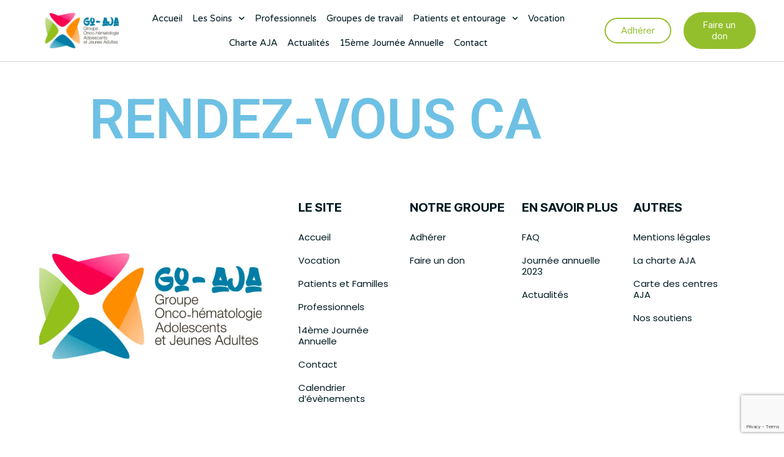

--- FILE ---
content_type: text/html; charset=UTF-8
request_url: https://go-aja.fr/event/rendez-vous-ca/
body_size: 13197
content:
<!DOCTYPE html>
<html lang="fr-FR">
<head>
	<meta charset="UTF-8">
	<meta name="viewport" content="width=device-width, initial-scale=1.0, viewport-fit=cover" />		<link rel='stylesheet' id='tec-variables-skeleton-css' href='/wp-content/plugins/the-events-calendar/common/src/resources/css/variables-skeleton.min.css' type='text/css' media='all' />
<link rel='stylesheet' id='tribe-common-skeleton-style-css' href='/wp-content/plugins/the-events-calendar/common/src/resources/css/common-skeleton.min.css' type='text/css' media='all' />
<link rel='stylesheet' id='tribe-events-views-v2-bootstrap-datepicker-styles-css' href='/wp-content/plugins/the-events-calendar/vendor/bootstrap-datepicker/css/bootstrap-datepicker.standalone.min.css' type='text/css' media='all' />
<link rel='stylesheet' id='tribe-tooltipster-css-css' href='/wp-content/plugins/the-events-calendar/common/vendor/tooltipster/tooltipster.bundle.min.css' type='text/css' media='all' />
<link rel='stylesheet' id='tribe-events-views-v2-skeleton-css' href='/wp-content/plugins/the-events-calendar/src/resources/css/views-skeleton.min.css' type='text/css' media='all' />
<link rel='stylesheet' id='tec-variables-full-css' href='/wp-content/plugins/the-events-calendar/common/src/resources/css/variables-full.min.css' type='text/css' media='all' />
<link rel='stylesheet' id='tribe-common-full-style-css' href='/wp-content/plugins/the-events-calendar/common/src/resources/css/common-full.min.css' type='text/css' media='all' />
<link rel='stylesheet' id='tribe-events-views-v2-full-css' href='/wp-content/plugins/the-events-calendar/src/resources/css/views-full.min.css' type='text/css' media='all' />
<link rel='stylesheet' id='tribe-events-views-v2-print-css' href='/wp-content/plugins/the-events-calendar/src/resources/css/views-print.min.css' type='text/css' media='print' />
<meta name='robots' content='index, follow, max-image-preview:large, max-snippet:-1, max-video-preview:-1' />
	<style>img:is([sizes="auto" i], [sizes^="auto," i]) { contain-intrinsic-size: 3000px 1500px }</style>
	
	<!-- This site is optimized with the Yoast SEO plugin v26.5 - https://yoast.com/wordpress/plugins/seo/ -->
	<title>Rendez-vous CA - GO-AJA</title>
	<link rel="canonical" href="https://go-aja.fr/event/rendez-vous-ca/" />
	<meta property="og:locale" content="fr_FR" />
	<meta property="og:type" content="article" />
	<meta property="og:title" content="Rendez-vous CA - GO-AJA" />
	<meta property="og:description" content="Rendez-vous mensuel du CA tous les deuxièmes mardi de chaque mois." />
	<meta property="og:url" content="https://go-aja.fr/event/rendez-vous-ca/" />
	<meta property="og:site_name" content="GO-AJA" />
	<meta property="article:modified_time" content="2024-01-10T14:19:05+00:00" />
	<meta name="twitter:card" content="summary_large_image" />
	<meta name="twitter:label1" content="Durée de lecture estimée" />
	<meta name="twitter:data1" content="1 minute" />
	<script type="application/ld+json" class="yoast-schema-graph">{"@context":"https://schema.org","@graph":[{"@type":"WebPage","@id":"https://go-aja.fr/event/rendez-vous-ca/","url":"https://go-aja.fr/event/rendez-vous-ca/","name":"Rendez-vous CA - GO-AJA","isPartOf":{"@id":"https://go-aja.fr/#website"},"datePublished":"2024-01-10T10:25:16+00:00","dateModified":"2024-01-10T14:19:05+00:00","breadcrumb":{"@id":"https://go-aja.fr/event/rendez-vous-ca/#breadcrumb"},"inLanguage":"fr-FR","potentialAction":[{"@type":"ReadAction","target":["https://go-aja.fr/event/rendez-vous-ca/"]}]},{"@type":"BreadcrumbList","@id":"https://go-aja.fr/event/rendez-vous-ca/#breadcrumb","itemListElement":[{"@type":"ListItem","position":1,"name":"GO-AJA","item":"https://go-aja.fr/"},{"@type":"ListItem","position":2,"name":"Évènements","item":"https://go-aja.fr/events/"},{"@type":"ListItem","position":3,"name":"Rendez-vous CA"}]},{"@type":"WebSite","@id":"https://go-aja.fr/#website","url":"https://go-aja.fr/","name":"GO-AJA","description":"Groupe Onco-hematologie Adolescents et Jeunes Adultes","publisher":{"@id":"https://go-aja.fr/#organization"},"potentialAction":[{"@type":"SearchAction","target":{"@type":"EntryPoint","urlTemplate":"https://go-aja.fr/?s={search_term_string}"},"query-input":{"@type":"PropertyValueSpecification","valueRequired":true,"valueName":"search_term_string"}}],"inLanguage":"fr-FR"},{"@type":"Organization","@id":"https://go-aja.fr/#organization","name":"GO-AJA","url":"https://go-aja.fr/","logo":{"@type":"ImageObject","inLanguage":"fr-FR","@id":"https://go-aja.fr/#/schema/logo/image/","url":"https://go-aja.fr/wp-content/uploads/2023/12/logo.png","contentUrl":"https://go-aja.fr/wp-content/uploads/2023/12/logo.png","width":1026,"height":488,"caption":"GO-AJA"},"image":{"@id":"https://go-aja.fr/#/schema/logo/image/"}},{"@type":"Event","name":"Rendez-vous CA","description":"Rendez-vous mensuel du CA tous les deuxièmes mardi de chaque mois.","url":"https://go-aja.fr/event/rendez-vous-ca/","eventAttendanceMode":"https://schema.org/OfflineEventAttendanceMode","eventStatus":"https://schema.org/EventScheduled","startDate":"2024-02-13T18:00:00+01:00","endDate":"2024-02-13T19:00:00+01:00","@id":"https://go-aja.fr/event/rendez-vous-ca/#event","mainEntityOfPage":{"@id":"https://go-aja.fr/event/rendez-vous-ca/"}}]}</script>
	<!-- / Yoast SEO plugin. -->


<link rel='dns-prefetch' href='//code.jquery.com' />
<link rel='dns-prefetch' href='//cdnjs.cloudflare.com' />
<link rel='dns-prefetch' href='//fonts.googleapis.com' />
<link rel='stylesheet' id='tribe-events-v2-single-skeleton-css' href='/wp-content/plugins/the-events-calendar/src/resources/css/tribe-events-single-skeleton.min.css' type='text/css' media='all' />
<link rel='stylesheet' id='tribe-events-v2-single-skeleton-full-css' href='/wp-content/plugins/the-events-calendar/src/resources/css/tribe-events-single-full.min.css' type='text/css' media='all' />
<style id='classic-theme-styles-inline-css' type='text/css'>
/*! This file is auto-generated */
.wp-block-button__link{color:#fff;background-color:#32373c;border-radius:9999px;box-shadow:none;text-decoration:none;padding:calc(.667em + 2px) calc(1.333em + 2px);font-size:1.125em}.wp-block-file__button{background:#32373c;color:#fff;text-decoration:none}
</style>
<style id='pdfemb-pdf-embedder-viewer-style-inline-css' type='text/css'>
.wp-block-pdfemb-pdf-embedder-viewer{max-width:none}

</style>
<style id='global-styles-inline-css' type='text/css'>
:root{--wp--preset--aspect-ratio--square: 1;--wp--preset--aspect-ratio--4-3: 4/3;--wp--preset--aspect-ratio--3-4: 3/4;--wp--preset--aspect-ratio--3-2: 3/2;--wp--preset--aspect-ratio--2-3: 2/3;--wp--preset--aspect-ratio--16-9: 16/9;--wp--preset--aspect-ratio--9-16: 9/16;--wp--preset--color--black: #000000;--wp--preset--color--cyan-bluish-gray: #abb8c3;--wp--preset--color--white: #ffffff;--wp--preset--color--pale-pink: #f78da7;--wp--preset--color--vivid-red: #cf2e2e;--wp--preset--color--luminous-vivid-orange: #ff6900;--wp--preset--color--luminous-vivid-amber: #fcb900;--wp--preset--color--light-green-cyan: #7bdcb5;--wp--preset--color--vivid-green-cyan: #00d084;--wp--preset--color--pale-cyan-blue: #8ed1fc;--wp--preset--color--vivid-cyan-blue: #0693e3;--wp--preset--color--vivid-purple: #9b51e0;--wp--preset--gradient--vivid-cyan-blue-to-vivid-purple: linear-gradient(135deg,rgba(6,147,227,1) 0%,rgb(155,81,224) 100%);--wp--preset--gradient--light-green-cyan-to-vivid-green-cyan: linear-gradient(135deg,rgb(122,220,180) 0%,rgb(0,208,130) 100%);--wp--preset--gradient--luminous-vivid-amber-to-luminous-vivid-orange: linear-gradient(135deg,rgba(252,185,0,1) 0%,rgba(255,105,0,1) 100%);--wp--preset--gradient--luminous-vivid-orange-to-vivid-red: linear-gradient(135deg,rgba(255,105,0,1) 0%,rgb(207,46,46) 100%);--wp--preset--gradient--very-light-gray-to-cyan-bluish-gray: linear-gradient(135deg,rgb(238,238,238) 0%,rgb(169,184,195) 100%);--wp--preset--gradient--cool-to-warm-spectrum: linear-gradient(135deg,rgb(74,234,220) 0%,rgb(151,120,209) 20%,rgb(207,42,186) 40%,rgb(238,44,130) 60%,rgb(251,105,98) 80%,rgb(254,248,76) 100%);--wp--preset--gradient--blush-light-purple: linear-gradient(135deg,rgb(255,206,236) 0%,rgb(152,150,240) 100%);--wp--preset--gradient--blush-bordeaux: linear-gradient(135deg,rgb(254,205,165) 0%,rgb(254,45,45) 50%,rgb(107,0,62) 100%);--wp--preset--gradient--luminous-dusk: linear-gradient(135deg,rgb(255,203,112) 0%,rgb(199,81,192) 50%,rgb(65,88,208) 100%);--wp--preset--gradient--pale-ocean: linear-gradient(135deg,rgb(255,245,203) 0%,rgb(182,227,212) 50%,rgb(51,167,181) 100%);--wp--preset--gradient--electric-grass: linear-gradient(135deg,rgb(202,248,128) 0%,rgb(113,206,126) 100%);--wp--preset--gradient--midnight: linear-gradient(135deg,rgb(2,3,129) 0%,rgb(40,116,252) 100%);--wp--preset--font-size--small: 13px;--wp--preset--font-size--medium: 20px;--wp--preset--font-size--large: 36px;--wp--preset--font-size--x-large: 42px;--wp--preset--spacing--20: 0.44rem;--wp--preset--spacing--30: 0.67rem;--wp--preset--spacing--40: 1rem;--wp--preset--spacing--50: 1.5rem;--wp--preset--spacing--60: 2.25rem;--wp--preset--spacing--70: 3.38rem;--wp--preset--spacing--80: 5.06rem;--wp--preset--shadow--natural: 6px 6px 9px rgba(0, 0, 0, 0.2);--wp--preset--shadow--deep: 12px 12px 50px rgba(0, 0, 0, 0.4);--wp--preset--shadow--sharp: 6px 6px 0px rgba(0, 0, 0, 0.2);--wp--preset--shadow--outlined: 6px 6px 0px -3px rgba(255, 255, 255, 1), 6px 6px rgba(0, 0, 0, 1);--wp--preset--shadow--crisp: 6px 6px 0px rgba(0, 0, 0, 1);}:where(.is-layout-flex){gap: 0.5em;}:where(.is-layout-grid){gap: 0.5em;}body .is-layout-flex{display: flex;}.is-layout-flex{flex-wrap: wrap;align-items: center;}.is-layout-flex > :is(*, div){margin: 0;}body .is-layout-grid{display: grid;}.is-layout-grid > :is(*, div){margin: 0;}:where(.wp-block-columns.is-layout-flex){gap: 2em;}:where(.wp-block-columns.is-layout-grid){gap: 2em;}:where(.wp-block-post-template.is-layout-flex){gap: 1.25em;}:where(.wp-block-post-template.is-layout-grid){gap: 1.25em;}.has-black-color{color: var(--wp--preset--color--black) !important;}.has-cyan-bluish-gray-color{color: var(--wp--preset--color--cyan-bluish-gray) !important;}.has-white-color{color: var(--wp--preset--color--white) !important;}.has-pale-pink-color{color: var(--wp--preset--color--pale-pink) !important;}.has-vivid-red-color{color: var(--wp--preset--color--vivid-red) !important;}.has-luminous-vivid-orange-color{color: var(--wp--preset--color--luminous-vivid-orange) !important;}.has-luminous-vivid-amber-color{color: var(--wp--preset--color--luminous-vivid-amber) !important;}.has-light-green-cyan-color{color: var(--wp--preset--color--light-green-cyan) !important;}.has-vivid-green-cyan-color{color: var(--wp--preset--color--vivid-green-cyan) !important;}.has-pale-cyan-blue-color{color: var(--wp--preset--color--pale-cyan-blue) !important;}.has-vivid-cyan-blue-color{color: var(--wp--preset--color--vivid-cyan-blue) !important;}.has-vivid-purple-color{color: var(--wp--preset--color--vivid-purple) !important;}.has-black-background-color{background-color: var(--wp--preset--color--black) !important;}.has-cyan-bluish-gray-background-color{background-color: var(--wp--preset--color--cyan-bluish-gray) !important;}.has-white-background-color{background-color: var(--wp--preset--color--white) !important;}.has-pale-pink-background-color{background-color: var(--wp--preset--color--pale-pink) !important;}.has-vivid-red-background-color{background-color: var(--wp--preset--color--vivid-red) !important;}.has-luminous-vivid-orange-background-color{background-color: var(--wp--preset--color--luminous-vivid-orange) !important;}.has-luminous-vivid-amber-background-color{background-color: var(--wp--preset--color--luminous-vivid-amber) !important;}.has-light-green-cyan-background-color{background-color: var(--wp--preset--color--light-green-cyan) !important;}.has-vivid-green-cyan-background-color{background-color: var(--wp--preset--color--vivid-green-cyan) !important;}.has-pale-cyan-blue-background-color{background-color: var(--wp--preset--color--pale-cyan-blue) !important;}.has-vivid-cyan-blue-background-color{background-color: var(--wp--preset--color--vivid-cyan-blue) !important;}.has-vivid-purple-background-color{background-color: var(--wp--preset--color--vivid-purple) !important;}.has-black-border-color{border-color: var(--wp--preset--color--black) !important;}.has-cyan-bluish-gray-border-color{border-color: var(--wp--preset--color--cyan-bluish-gray) !important;}.has-white-border-color{border-color: var(--wp--preset--color--white) !important;}.has-pale-pink-border-color{border-color: var(--wp--preset--color--pale-pink) !important;}.has-vivid-red-border-color{border-color: var(--wp--preset--color--vivid-red) !important;}.has-luminous-vivid-orange-border-color{border-color: var(--wp--preset--color--luminous-vivid-orange) !important;}.has-luminous-vivid-amber-border-color{border-color: var(--wp--preset--color--luminous-vivid-amber) !important;}.has-light-green-cyan-border-color{border-color: var(--wp--preset--color--light-green-cyan) !important;}.has-vivid-green-cyan-border-color{border-color: var(--wp--preset--color--vivid-green-cyan) !important;}.has-pale-cyan-blue-border-color{border-color: var(--wp--preset--color--pale-cyan-blue) !important;}.has-vivid-cyan-blue-border-color{border-color: var(--wp--preset--color--vivid-cyan-blue) !important;}.has-vivid-purple-border-color{border-color: var(--wp--preset--color--vivid-purple) !important;}.has-vivid-cyan-blue-to-vivid-purple-gradient-background{background: var(--wp--preset--gradient--vivid-cyan-blue-to-vivid-purple) !important;}.has-light-green-cyan-to-vivid-green-cyan-gradient-background{background: var(--wp--preset--gradient--light-green-cyan-to-vivid-green-cyan) !important;}.has-luminous-vivid-amber-to-luminous-vivid-orange-gradient-background{background: var(--wp--preset--gradient--luminous-vivid-amber-to-luminous-vivid-orange) !important;}.has-luminous-vivid-orange-to-vivid-red-gradient-background{background: var(--wp--preset--gradient--luminous-vivid-orange-to-vivid-red) !important;}.has-very-light-gray-to-cyan-bluish-gray-gradient-background{background: var(--wp--preset--gradient--very-light-gray-to-cyan-bluish-gray) !important;}.has-cool-to-warm-spectrum-gradient-background{background: var(--wp--preset--gradient--cool-to-warm-spectrum) !important;}.has-blush-light-purple-gradient-background{background: var(--wp--preset--gradient--blush-light-purple) !important;}.has-blush-bordeaux-gradient-background{background: var(--wp--preset--gradient--blush-bordeaux) !important;}.has-luminous-dusk-gradient-background{background: var(--wp--preset--gradient--luminous-dusk) !important;}.has-pale-ocean-gradient-background{background: var(--wp--preset--gradient--pale-ocean) !important;}.has-electric-grass-gradient-background{background: var(--wp--preset--gradient--electric-grass) !important;}.has-midnight-gradient-background{background: var(--wp--preset--gradient--midnight) !important;}.has-small-font-size{font-size: var(--wp--preset--font-size--small) !important;}.has-medium-font-size{font-size: var(--wp--preset--font-size--medium) !important;}.has-large-font-size{font-size: var(--wp--preset--font-size--large) !important;}.has-x-large-font-size{font-size: var(--wp--preset--font-size--x-large) !important;}
:where(.wp-block-post-template.is-layout-flex){gap: 1.25em;}:where(.wp-block-post-template.is-layout-grid){gap: 1.25em;}
:where(.wp-block-columns.is-layout-flex){gap: 2em;}:where(.wp-block-columns.is-layout-grid){gap: 2em;}
:root :where(.wp-block-pullquote){font-size: 1.5em;line-height: 1.6;}
</style>
<link rel='stylesheet' id='hello-asso-css' href='/wp-content/plugins/helloasso/public/css/hello-asso-public.css' type='text/css' media='all' />
<link rel='stylesheet' id='taxonomy-image-plugin-public-css' href='/wp-content/plugins/taxonomy-images/css/style.css' type='text/css' media='screen' />
<link rel='stylesheet' id='tec-events-elementor-widgets-base-styles-css' href='/wp-content/plugins/the-events-calendar/src/resources/css/integrations/plugins/elementor/widgets/widget-base.min.css' type='text/css' media='all' />
<link rel='stylesheet' id='elementor-event-template-1208-css' href='/wp-content/uploads/elementor/css/post-1208.css' type='text/css' media='all' />
<link rel='stylesheet' id='site-fonts-css' href='//fonts.googleapis.com/css?family=Sriracha' type='text/css' media='all' />
<link rel='stylesheet' id='bootstrap-css' href='//cdnjs.cloudflare.com/ajax/libs/twitter-bootstrap/3.3.6/css/bootstrap.min.css' type='text/css' media='all' />
<link rel='stylesheet' id='site-css' href='/wp-content/themes/goaja/style.css' type='text/css' media='all' />
<link rel='stylesheet' id='elementor-frontend-css' href='/wp-content/uploads/elementor/css/custom-frontend.min.css' type='text/css' media='all' />
<link rel='stylesheet' id='widget-image-css' href='/wp-content/plugins/elementor/assets/css/widget-image.min.css' type='text/css' media='all' />
<link rel='stylesheet' id='widget-nav-menu-css' href='/wp-content/uploads/elementor/css/custom-pro-widget-nav-menu.min.css' type='text/css' media='all' />
<link rel='stylesheet' id='e-sticky-css' href='/wp-content/plugins/elementor-pro/assets/css/modules/sticky.min.css' type='text/css' media='all' />
<link rel='stylesheet' id='widget-heading-css' href='/wp-content/plugins/elementor/assets/css/widget-heading.min.css' type='text/css' media='all' />
<link rel='stylesheet' id='widget-text-editor-css' href='/wp-content/plugins/elementor/assets/css/widget-text-editor.min.css' type='text/css' media='all' />
<link rel='stylesheet' id='widget-social-icons-css' href='/wp-content/plugins/elementor/assets/css/widget-social-icons.min.css' type='text/css' media='all' />
<link rel='stylesheet' id='e-apple-webkit-css' href='/wp-content/uploads/elementor/css/custom-apple-webkit.min.css' type='text/css' media='all' />
<link rel='stylesheet' id='elementor-post-782-css' href='/wp-content/uploads/elementor/css/post-782.css' type='text/css' media='all' />
<link rel='stylesheet' id='elementor-post-899-css' href='/wp-content/uploads/elementor/css/post-899.css' type='text/css' media='all' />
<link rel='stylesheet' id='elementor-post-916-css' href='/wp-content/uploads/elementor/css/post-916.css' type='text/css' media='all' />
<link rel='stylesheet' id='elementor-post-1076-css' href='/wp-content/uploads/elementor/css/post-1076.css' type='text/css' media='all' />
<link rel='stylesheet' id='eael-general-css' href='/wp-content/plugins/essential-addons-for-elementor-lite/assets/front-end/css/view/general.min.css' type='text/css' media='all' />
<link rel='stylesheet' id='google-fonts-1-css' href='https://fonts.googleapis.com/css?family=Roboto%3A100%2C100italic%2C200%2C200italic%2C300%2C300italic%2C400%2C400italic%2C500%2C500italic%2C600%2C600italic%2C700%2C700italic%2C800%2C800italic%2C900%2C900italic%7CRoboto+Slab%3A100%2C100italic%2C200%2C200italic%2C300%2C300italic%2C400%2C400italic%2C500%2C500italic%2C600%2C600italic%2C700%2C700italic%2C800%2C800italic%2C900%2C900italic%7CInter+Tight%3A100%2C100italic%2C200%2C200italic%2C300%2C300italic%2C400%2C400italic%2C500%2C500italic%2C600%2C600italic%2C700%2C700italic%2C800%2C800italic%2C900%2C900italic%7CPoppins%3A100%2C100italic%2C200%2C200italic%2C300%2C300italic%2C400%2C400italic%2C500%2C500italic%2C600%2C600italic%2C700%2C700italic%2C800%2C800italic%2C900%2C900italic%7CVarela+Round%3A100%2C100italic%2C200%2C200italic%2C300%2C300italic%2C400%2C400italic%2C500%2C500italic%2C600%2C600italic%2C700%2C700italic%2C800%2C800italic%2C900%2C900italic%7CMontserrat%3A100%2C100italic%2C200%2C200italic%2C300%2C300italic%2C400%2C400italic%2C500%2C500italic%2C600%2C600italic%2C700%2C700italic%2C800%2C800italic%2C900%2C900italic&#038;display=swap&#038;ver=6.8.3' type='text/css' media='all' />
<link rel="preconnect" href="https://fonts.gstatic.com/" crossorigin><script type="text/javascript" src="https://code.jquery.com/jquery-2.2.4.min.js" id="jquery-js"></script>
<script type="text/javascript" src="/wp-content/plugins/the-events-calendar/common/src/resources/js/tribe-common.min.js" id="tribe-common-js"></script>
<script type="text/javascript" src="/wp-content/plugins/the-events-calendar/src/resources/js/views/breakpoints.min.js" id="tribe-events-views-v2-breakpoints-js"></script>
<script type="text/javascript" src="/wp-content/plugins/helloasso/public/js/hello-asso-public.js" id="hello-asso-js"></script>
<meta name="tec-api-version" content="v1"><meta name="tec-api-origin" content="https://go-aja.fr"><link rel="alternate" href="https://go-aja.fr/wp-json/tribe/events/v1/events/1056" /><meta name="generator" content="Elementor 3.27.6; features: e_font_icon_svg, additional_custom_breakpoints; settings: css_print_method-external, google_font-enabled, font_display-swap">
	<link rel="canonical" href="https://go-aja.fr/event/rendez-vous-ca/">
			<style>
				.e-con.e-parent:nth-of-type(n+4):not(.e-lazyloaded):not(.e-no-lazyload),
				.e-con.e-parent:nth-of-type(n+4):not(.e-lazyloaded):not(.e-no-lazyload) * {
					background-image: none !important;
				}
				@media screen and (max-height: 1024px) {
					.e-con.e-parent:nth-of-type(n+3):not(.e-lazyloaded):not(.e-no-lazyload),
					.e-con.e-parent:nth-of-type(n+3):not(.e-lazyloaded):not(.e-no-lazyload) * {
						background-image: none !important;
					}
				}
				@media screen and (max-height: 640px) {
					.e-con.e-parent:nth-of-type(n+2):not(.e-lazyloaded):not(.e-no-lazyload),
					.e-con.e-parent:nth-of-type(n+2):not(.e-lazyloaded):not(.e-no-lazyload) * {
						background-image: none !important;
					}
				}
			</style>
			</head>
<body class="wp-singular tribe_events-template-default single single-tribe_events postid-1056 wp-custom-logo wp-theme-goaja tribe-events-page-template tribe-no-js tribe-filter-live post-rendez-vous-ca theme-1 events-single tribe-events-style-full tribe-events-style-theme elementor-default elementor-kit-782 elementor-page-1076">
		<div data-elementor-type="header" data-elementor-id="899" class="elementor elementor-899 elementor-location-header" data-elementor-post-type="elementor_library">
					<section class="elementor-section elementor-top-section elementor-element elementor-element-6e6a5be5 elementor-section-height-min-height elementor-section-full_width elementor-section-height-default elementor-section-items-middle" data-id="6e6a5be5" data-element_type="section" data-settings="{&quot;background_background&quot;:&quot;classic&quot;,&quot;sticky&quot;:&quot;top&quot;,&quot;sticky_on&quot;:[&quot;desktop&quot;,&quot;laptop&quot;,&quot;tablet&quot;,&quot;mobile&quot;],&quot;sticky_offset&quot;:0,&quot;sticky_effects_offset&quot;:0,&quot;sticky_anchor_link_offset&quot;:0}">
						<div class="elementor-container elementor-column-gap-default">
					<div class="elementor-column elementor-col-33 elementor-top-column elementor-element elementor-element-31ef3d6b" data-id="31ef3d6b" data-element_type="column">
			<div class="elementor-widget-wrap elementor-element-populated">
						<div class="elementor-element elementor-element-5fa419b2 elementor-widget elementor-widget-image" data-id="5fa419b2" data-element_type="widget" data-widget_type="image.default">
				<div class="elementor-widget-container">
																<a href="https://go-aja.fr">
							<img width="1026" height="488" src="https://go-aja.fr/wp-content/uploads/2023/12/logo.png" class="attachment-full size-full wp-image-901" alt="" srcset="https://go-aja.fr/wp-content/uploads/2023/12/logo.png 1026w, https://go-aja.fr/wp-content/uploads/2023/12/logo-660x314.png 660w" sizes="(max-width: 1026px) 100vw, 1026px" />								</a>
															</div>
				</div>
					</div>
		</div>
				<div class="elementor-column elementor-col-33 elementor-top-column elementor-element elementor-element-6001389c" data-id="6001389c" data-element_type="column">
			<div class="elementor-widget-wrap elementor-element-populated">
						<div class="elementor-element elementor-element-b254d82 elementor-nav-menu__align-center elementor-nav-menu--stretch elementor-nav-menu__text-align-center elementor-nav-menu--dropdown-tablet elementor-nav-menu--toggle elementor-nav-menu--burger elementor-widget elementor-widget-nav-menu" data-id="b254d82" data-element_type="widget" data-settings="{&quot;full_width&quot;:&quot;stretch&quot;,&quot;submenu_icon&quot;:{&quot;value&quot;:&quot;&lt;svg class=\&quot;fa-svg-chevron-down e-font-icon-svg e-fas-chevron-down\&quot; viewBox=\&quot;0 0 448 512\&quot; xmlns=\&quot;http:\/\/www.w3.org\/2000\/svg\&quot;&gt;&lt;path d=\&quot;M207.029 381.476L12.686 187.132c-9.373-9.373-9.373-24.569 0-33.941l22.667-22.667c9.357-9.357 24.522-9.375 33.901-.04L224 284.505l154.745-154.021c9.379-9.335 24.544-9.317 33.901.04l22.667 22.667c9.373 9.373 9.373 24.569 0 33.941L240.971 381.476c-9.373 9.372-24.569 9.372-33.942 0z\&quot;&gt;&lt;\/path&gt;&lt;\/svg&gt;&quot;,&quot;library&quot;:&quot;fa-solid&quot;},&quot;layout&quot;:&quot;horizontal&quot;,&quot;toggle&quot;:&quot;burger&quot;}" data-widget_type="nav-menu.default">
				<div class="elementor-widget-container">
								<nav aria-label="Menu" class="elementor-nav-menu--main elementor-nav-menu__container elementor-nav-menu--layout-horizontal e--pointer-underline e--animation-drop-out">
				<ul id="menu-1-b254d82" class="elementor-nav-menu"><li class="menu-item menu-item-type-post_type menu-item-object-page menu-item-home menu-item-911"><a href="https://go-aja.fr/" class="elementor-item">Accueil</a></li>
<li class="menu-item menu-item-type-post_type menu-item-object-page menu-item-has-children menu-item-907"><a href="https://go-aja.fr/les-soins/" class="elementor-item">Les Soins</a>
<ul class="sub-menu elementor-nav-menu--dropdown">
	<li class="menu-item menu-item-type-post_type menu-item-object-page menu-item-1044"><a href="https://go-aja.fr/carte/" class="elementor-sub-item">Carte des dispositifs</a></li>
</ul>
</li>
<li class="menu-item menu-item-type-post_type menu-item-object-page menu-item-908"><a href="https://go-aja.fr/professionnels-2/" class="elementor-item">Professionnels</a></li>
<li class="menu-item menu-item-type-post_type menu-item-object-page menu-item-1341"><a href="https://go-aja.fr/groupes-de-travail/" class="elementor-item">Groupes de travail</a></li>
<li class="menu-item menu-item-type-post_type menu-item-object-page menu-item-has-children menu-item-909"><a href="https://go-aja.fr/patients-et-familles/" class="elementor-item">Patients et entourage</a>
<ul class="sub-menu elementor-nav-menu--dropdown">
	<li class="menu-item menu-item-type-post_type menu-item-object-page menu-item-946"><a href="https://go-aja.fr/vivre-pendant-et-apres-le-cancer/" class="elementor-sub-item">Vivre pendant et après le cancer</a></li>
</ul>
</li>
<li class="menu-item menu-item-type-post_type menu-item-object-page menu-item-910"><a href="https://go-aja.fr/vocation/" class="elementor-item">Vocation</a></li>
<li class="menu-item menu-item-type-post_type menu-item-object-page menu-item-960"><a href="https://go-aja.fr/la-charte-aja-v1/" class="elementor-item">Charte AJA</a></li>
<li class="menu-item menu-item-type-post_type menu-item-object-page menu-item-905"><a href="https://go-aja.fr/actualites-v1/" class="elementor-item">Actualités</a></li>
<li class="menu-item menu-item-type-post_type menu-item-object-page menu-item-957"><a href="https://go-aja.fr/15eme-journee-annuelle-2026/" class="elementor-item">15ème Journée Annuelle</a></li>
<li class="menu-item menu-item-type-post_type menu-item-object-page menu-item-906"><a href="https://go-aja.fr/contact/" class="elementor-item">Contact</a></li>
</ul>			</nav>
					<div class="elementor-menu-toggle" role="button" tabindex="0" aria-label="Permuter le menu" aria-expanded="false">
			<svg aria-hidden="true" role="presentation" class="elementor-menu-toggle__icon--open e-font-icon-svg e-eicon-menu-bar" viewBox="0 0 1000 1000" xmlns="http://www.w3.org/2000/svg"><path d="M104 333H896C929 333 958 304 958 271S929 208 896 208H104C71 208 42 237 42 271S71 333 104 333ZM104 583H896C929 583 958 554 958 521S929 458 896 458H104C71 458 42 487 42 521S71 583 104 583ZM104 833H896C929 833 958 804 958 771S929 708 896 708H104C71 708 42 737 42 771S71 833 104 833Z"></path></svg><svg aria-hidden="true" role="presentation" class="elementor-menu-toggle__icon--close e-font-icon-svg e-eicon-close" viewBox="0 0 1000 1000" xmlns="http://www.w3.org/2000/svg"><path d="M742 167L500 408 258 167C246 154 233 150 217 150 196 150 179 158 167 167 154 179 150 196 150 212 150 229 154 242 171 254L408 500 167 742C138 771 138 800 167 829 196 858 225 858 254 829L496 587 738 829C750 842 767 846 783 846 800 846 817 842 829 829 842 817 846 804 846 783 846 767 842 750 829 737L588 500 833 258C863 229 863 200 833 171 804 137 775 137 742 167Z"></path></svg>		</div>
					<nav class="elementor-nav-menu--dropdown elementor-nav-menu__container" aria-hidden="true">
				<ul id="menu-2-b254d82" class="elementor-nav-menu"><li class="menu-item menu-item-type-post_type menu-item-object-page menu-item-home menu-item-911"><a href="https://go-aja.fr/" class="elementor-item" tabindex="-1">Accueil</a></li>
<li class="menu-item menu-item-type-post_type menu-item-object-page menu-item-has-children menu-item-907"><a href="https://go-aja.fr/les-soins/" class="elementor-item" tabindex="-1">Les Soins</a>
<ul class="sub-menu elementor-nav-menu--dropdown">
	<li class="menu-item menu-item-type-post_type menu-item-object-page menu-item-1044"><a href="https://go-aja.fr/carte/" class="elementor-sub-item" tabindex="-1">Carte des dispositifs</a></li>
</ul>
</li>
<li class="menu-item menu-item-type-post_type menu-item-object-page menu-item-908"><a href="https://go-aja.fr/professionnels-2/" class="elementor-item" tabindex="-1">Professionnels</a></li>
<li class="menu-item menu-item-type-post_type menu-item-object-page menu-item-1341"><a href="https://go-aja.fr/groupes-de-travail/" class="elementor-item" tabindex="-1">Groupes de travail</a></li>
<li class="menu-item menu-item-type-post_type menu-item-object-page menu-item-has-children menu-item-909"><a href="https://go-aja.fr/patients-et-familles/" class="elementor-item" tabindex="-1">Patients et entourage</a>
<ul class="sub-menu elementor-nav-menu--dropdown">
	<li class="menu-item menu-item-type-post_type menu-item-object-page menu-item-946"><a href="https://go-aja.fr/vivre-pendant-et-apres-le-cancer/" class="elementor-sub-item" tabindex="-1">Vivre pendant et après le cancer</a></li>
</ul>
</li>
<li class="menu-item menu-item-type-post_type menu-item-object-page menu-item-910"><a href="https://go-aja.fr/vocation/" class="elementor-item" tabindex="-1">Vocation</a></li>
<li class="menu-item menu-item-type-post_type menu-item-object-page menu-item-960"><a href="https://go-aja.fr/la-charte-aja-v1/" class="elementor-item" tabindex="-1">Charte AJA</a></li>
<li class="menu-item menu-item-type-post_type menu-item-object-page menu-item-905"><a href="https://go-aja.fr/actualites-v1/" class="elementor-item" tabindex="-1">Actualités</a></li>
<li class="menu-item menu-item-type-post_type menu-item-object-page menu-item-957"><a href="https://go-aja.fr/15eme-journee-annuelle-2026/" class="elementor-item" tabindex="-1">15ème Journée Annuelle</a></li>
<li class="menu-item menu-item-type-post_type menu-item-object-page menu-item-906"><a href="https://go-aja.fr/contact/" class="elementor-item" tabindex="-1">Contact</a></li>
</ul>			</nav>
						</div>
				</div>
					</div>
		</div>
				<div class="elementor-column elementor-col-33 elementor-top-column elementor-element elementor-element-6a90f3b2" data-id="6a90f3b2" data-element_type="column">
			<div class="elementor-widget-wrap elementor-element-populated">
						<section class="elementor-section elementor-inner-section elementor-element elementor-element-adedf27 elementor-section-content-middle elementor-section-boxed elementor-section-height-default elementor-section-height-default" data-id="adedf27" data-element_type="section">
						<div class="elementor-container elementor-column-gap-default">
					<div class="elementor-column elementor-col-50 elementor-inner-column elementor-element elementor-element-49c5219" data-id="49c5219" data-element_type="column">
			<div class="elementor-widget-wrap elementor-element-populated">
						<div class="elementor-element elementor-element-d09b5b5 elementor-align-right elementor-widget elementor-widget-button" data-id="d09b5b5" data-element_type="widget" data-widget_type="button.default">
				<div class="elementor-widget-container">
									<div class="elementor-button-wrapper">
					<a class="elementor-button elementor-button-link elementor-size-sm" href="https://go-aja.fr/adherer/">
						<span class="elementor-button-content-wrapper">
									<span class="elementor-button-text">Adhérer</span>
					</span>
					</a>
				</div>
								</div>
				</div>
					</div>
		</div>
				<div class="elementor-column elementor-col-50 elementor-inner-column elementor-element elementor-element-dbf57ea" data-id="dbf57ea" data-element_type="column">
			<div class="elementor-widget-wrap elementor-element-populated">
						<div class="elementor-element elementor-element-affbdcb elementor-align-left elementor-widget elementor-widget-button" data-id="affbdcb" data-element_type="widget" data-widget_type="button.default">
				<div class="elementor-widget-container">
									<div class="elementor-button-wrapper">
					<a class="elementor-button elementor-button-link elementor-size-sm" href="https://go-aja.fr/faire-un-don/">
						<span class="elementor-button-content-wrapper">
									<span class="elementor-button-text">Faire un don</span>
					</span>
					</a>
				</div>
								</div>
				</div>
					</div>
		</div>
					</div>
		</section>
					</div>
		</div>
					</div>
		</section>
				</div>
		<section id="tribe-events-pg-template" class="tribe-events-pg-template"><div class="tribe-events-before-html"></div><span class="tribe-events-ajax-loading"><img class="tribe-events-spinner-medium" src="https://go-aja.fr/wp-content/plugins/the-events-calendar/src/resources/images/tribe-loading.gif" alt="Chargement Évènements" /></span>		<div data-elementor-type="single-post" data-elementor-id="1076" class="elementor elementor-1076 elementor-location-single post-1056 tribe_events type-tribe_events status-publish hentry tribe_events_cat-conseil-dadministration cat_conseil-dadministration" data-elementor-post-type="elementor_library">
					<section class="elementor-section elementor-top-section elementor-element elementor-element-73cf3f2 elementor-section-boxed elementor-section-height-default elementor-section-height-default" data-id="73cf3f2" data-element_type="section">
						<div class="elementor-container elementor-column-gap-default">
					<div class="elementor-column elementor-col-100 elementor-top-column elementor-element elementor-element-bc4cea5" data-id="bc4cea5" data-element_type="column">
			<div class="elementor-widget-wrap elementor-element-populated">
						<div class="elementor-element elementor-element-0da322c elementor-widget elementor-widget-theme-post-title elementor-page-title elementor-widget-heading" data-id="0da322c" data-element_type="widget" data-widget_type="theme-post-title.default">
				<div class="elementor-widget-container">
					<h1 class="elementor-heading-title elementor-size-default">Rendez-vous CA</h1>				</div>
				</div>
					</div>
		</div>
					</div>
		</section>
				</div>
		<div class="tribe-events-after-html"></div>
<!--
This calendar is powered by The Events Calendar.
http://evnt.is/18wn
-->
</section>		<div data-elementor-type="footer" data-elementor-id="916" class="elementor elementor-916 elementor-location-footer" data-elementor-post-type="elementor_library">
					<section class="elementor-section elementor-top-section elementor-element elementor-element-273eec4 elementor-section-full_width elementor-hidden-desktop elementor-hidden-laptop elementor-hidden-tablet elementor-hidden-mobile elementor-section-height-default elementor-section-height-default" data-id="273eec4" data-element_type="section" data-settings="{&quot;background_background&quot;:&quot;classic&quot;}">
						<div class="elementor-container elementor-column-gap-default">
					<div class="elementor-column elementor-col-100 elementor-top-column elementor-element elementor-element-28d981b" data-id="28d981b" data-element_type="column">
			<div class="elementor-widget-wrap elementor-element-populated">
						<section class="elementor-section elementor-inner-section elementor-element elementor-element-07e376e elementor-section-full_width elementor-section-height-default elementor-section-height-default" data-id="07e376e" data-element_type="section">
						<div class="elementor-container elementor-column-gap-default">
					<div class="elementor-column elementor-col-50 elementor-inner-column elementor-element elementor-element-2a4f598" data-id="2a4f598" data-element_type="column" data-settings="{&quot;background_background&quot;:&quot;classic&quot;}">
			<div class="elementor-widget-wrap elementor-element-populated">
						<div class="elementor-element elementor-element-344806e elementor-widget elementor-widget-heading" data-id="344806e" data-element_type="widget" data-widget_type="heading.default">
				<div class="elementor-widget-container">
					<h2 class="elementor-heading-title elementor-size-default">Newsletter</h2>				</div>
				</div>
				<div class="elementor-element elementor-element-3a12d67 elementor-widget elementor-widget-text-editor" data-id="3a12d67" data-element_type="widget" data-widget_type="text-editor.default">
				<div class="elementor-widget-container">
									<p>Lorem ipsum dolor sit amet consectetur. Ornare sed semper adipiscing neque egestas. Sapien penatibus velit rhoncus tempor at egestas erat eu turpis. Sed neque egestas elementum blandit fames ligula enim faucibus. Nec morbi tellus nisi nunc.</p>								</div>
				</div>
					</div>
		</div>
				<div class="elementor-column elementor-col-50 elementor-inner-column elementor-element elementor-element-898fde0" data-id="898fde0" data-element_type="column">
			<div class="elementor-widget-wrap elementor-element-populated">
						<div class="elementor-element elementor-element-0fe4e01 elementor-widget elementor-widget-ucaddon_contact_form_7" data-id="0fe4e01" data-element_type="widget" data-widget_type="ucaddon_contact_form_7.default">
				<div class="elementor-widget-container">
					
<!-- start Contact Form 7 -->
<style>/* widget: Contact Form 7 */

#uc_contact_form_7_elementor_0fe4e01 {
  display: flex;  
  flex-direction: column;
}
#uc_contact_form_7_elementor_0fe4e01 .wpcf7-list-item {
    margin: 0 0 0 8px;
}

#uc_contact_form_7_elementor_0fe4e01 .wpcf7-form p:has(.wpcf7-submit){
  display:flex;
  flex-wrap: wrap;
}

#uc_contact_form_7_elementor_0fe4e01 .ue_contact_form_7 label{
  display: block;
}

#uc_contact_form_7_elementor_0fe4e01 .wpcf7-checkbox, #uc_contact_form_7_elementor_0fe4e01 .wpcf7-radio{
  display:flex;
  flex-wrap: wrap;
}

#uc_contact_form_7_elementor_0fe4e01 .wpcf7-form-control-wrap{
  display:flex;
  width:100%;
  flex-wrap: wrap;
}




.ue_contact_form_7 p > label{
  line-height: inherit;
}

</style>

<div id="uc_contact_form_7_elementor_0fe4e01" class="ue_contact_form_7">
  <div class="ue_form_wrapper">
            
    Please Select Contact From 7    
  </div>
</div>
<!-- end Contact Form 7 -->				</div>
				</div>
					</div>
		</div>
					</div>
		</section>
					</div>
		</div>
					</div>
		</section>
				<section class="elementor-section elementor-top-section elementor-element elementor-element-31981f1 elementor-section-full_width elementor-section-height-default elementor-section-height-default" data-id="31981f1" data-element_type="section">
						<div class="elementor-container elementor-column-gap-default">
					<div class="elementor-column elementor-col-50 elementor-top-column elementor-element elementor-element-2305cad" data-id="2305cad" data-element_type="column">
			<div class="elementor-widget-wrap elementor-element-populated">
						<div class="elementor-element elementor-element-ceec5d5 elementor-widget elementor-widget-theme-site-logo elementor-widget-image" data-id="ceec5d5" data-element_type="widget" data-widget_type="theme-site-logo.default">
				<div class="elementor-widget-container">
											<a href="https://go-aja.fr">
			<img width="1026" height="488" src="https://go-aja.fr/wp-content/uploads/2023/12/logo.png" class="attachment-full size-full wp-image-901" alt="" srcset="https://go-aja.fr/wp-content/uploads/2023/12/logo.png 1026w, https://go-aja.fr/wp-content/uploads/2023/12/logo-660x314.png 660w" sizes="(max-width: 1026px) 100vw, 1026px" />				</a>
											</div>
				</div>
					</div>
		</div>
				<div class="elementor-column elementor-col-50 elementor-top-column elementor-element elementor-element-42d4ddc" data-id="42d4ddc" data-element_type="column">
			<div class="elementor-widget-wrap elementor-element-populated">
						<section class="elementor-section elementor-inner-section elementor-element elementor-element-3014ca3 elementor-section-full_width elementor-hidden-tablet elementor-hidden-mobile elementor-section-height-default elementor-section-height-default" data-id="3014ca3" data-element_type="section">
						<div class="elementor-container elementor-column-gap-default">
					<div class="elementor-column elementor-col-25 elementor-inner-column elementor-element elementor-element-e26d869" data-id="e26d869" data-element_type="column">
			<div class="elementor-widget-wrap elementor-element-populated">
						<div class="elementor-element elementor-element-0a5872e elementor-widget elementor-widget-heading" data-id="0a5872e" data-element_type="widget" data-widget_type="heading.default">
				<div class="elementor-widget-container">
					<h2 class="elementor-heading-title elementor-size-default">le site</h2>				</div>
				</div>
				<div class="elementor-element elementor-element-ac56646 elementor-nav-menu__align-start elementor-nav-menu--dropdown-tablet elementor-nav-menu__text-align-aside elementor-widget elementor-widget-nav-menu" data-id="ac56646" data-element_type="widget" data-settings="{&quot;layout&quot;:&quot;vertical&quot;,&quot;submenu_icon&quot;:{&quot;value&quot;:&quot;&lt;svg class=\&quot;e-font-icon-svg e-fas-caret-down\&quot; viewBox=\&quot;0 0 320 512\&quot; xmlns=\&quot;http:\/\/www.w3.org\/2000\/svg\&quot;&gt;&lt;path d=\&quot;M31.3 192h257.3c17.8 0 26.7 21.5 14.1 34.1L174.1 354.8c-7.8 7.8-20.5 7.8-28.3 0L17.2 226.1C4.6 213.5 13.5 192 31.3 192z\&quot;&gt;&lt;\/path&gt;&lt;\/svg&gt;&quot;,&quot;library&quot;:&quot;fa-solid&quot;}}" data-widget_type="nav-menu.default">
				<div class="elementor-widget-container">
								<nav aria-label="Menu" class="elementor-nav-menu--main elementor-nav-menu__container elementor-nav-menu--layout-vertical e--pointer-none">
				<ul id="menu-1-ac56646" class="elementor-nav-menu sm-vertical"><li class="menu-item menu-item-type-post_type menu-item-object-page menu-item-home menu-item-917"><a href="https://go-aja.fr/" class="elementor-item">Accueil</a></li>
<li class="menu-item menu-item-type-post_type menu-item-object-page menu-item-918"><a href="https://go-aja.fr/vocation/" class="elementor-item">Vocation</a></li>
<li class="menu-item menu-item-type-post_type menu-item-object-page menu-item-919"><a href="https://go-aja.fr/patients-et-familles/" class="elementor-item">Patients et Familles</a></li>
<li class="menu-item menu-item-type-post_type menu-item-object-page menu-item-920"><a href="https://go-aja.fr/professionnels-2/" class="elementor-item">Professionnels</a></li>
<li class="menu-item menu-item-type-post_type menu-item-object-page menu-item-958"><a href="https://go-aja.fr/15eme-journee-annuelle-2026/" class="elementor-item">14ème Journée Annuelle</a></li>
<li class="menu-item menu-item-type-post_type menu-item-object-page menu-item-921"><a href="https://go-aja.fr/contact/" class="elementor-item">Contact</a></li>
<li class="menu-item menu-item-type-post_type menu-item-object-page menu-item-1063"><a href="https://go-aja.fr/calendrier-devenements/" class="elementor-item">Calendrier d’évènements</a></li>
</ul>			</nav>
						<nav class="elementor-nav-menu--dropdown elementor-nav-menu__container" aria-hidden="true">
				<ul id="menu-2-ac56646" class="elementor-nav-menu sm-vertical"><li class="menu-item menu-item-type-post_type menu-item-object-page menu-item-home menu-item-917"><a href="https://go-aja.fr/" class="elementor-item" tabindex="-1">Accueil</a></li>
<li class="menu-item menu-item-type-post_type menu-item-object-page menu-item-918"><a href="https://go-aja.fr/vocation/" class="elementor-item" tabindex="-1">Vocation</a></li>
<li class="menu-item menu-item-type-post_type menu-item-object-page menu-item-919"><a href="https://go-aja.fr/patients-et-familles/" class="elementor-item" tabindex="-1">Patients et Familles</a></li>
<li class="menu-item menu-item-type-post_type menu-item-object-page menu-item-920"><a href="https://go-aja.fr/professionnels-2/" class="elementor-item" tabindex="-1">Professionnels</a></li>
<li class="menu-item menu-item-type-post_type menu-item-object-page menu-item-958"><a href="https://go-aja.fr/15eme-journee-annuelle-2026/" class="elementor-item" tabindex="-1">14ème Journée Annuelle</a></li>
<li class="menu-item menu-item-type-post_type menu-item-object-page menu-item-921"><a href="https://go-aja.fr/contact/" class="elementor-item" tabindex="-1">Contact</a></li>
<li class="menu-item menu-item-type-post_type menu-item-object-page menu-item-1063"><a href="https://go-aja.fr/calendrier-devenements/" class="elementor-item" tabindex="-1">Calendrier d’évènements</a></li>
</ul>			</nav>
						</div>
				</div>
					</div>
		</div>
				<div class="elementor-column elementor-col-25 elementor-inner-column elementor-element elementor-element-9b6cc95" data-id="9b6cc95" data-element_type="column">
			<div class="elementor-widget-wrap elementor-element-populated">
						<div class="elementor-element elementor-element-49413ac elementor-widget elementor-widget-heading" data-id="49413ac" data-element_type="widget" data-widget_type="heading.default">
				<div class="elementor-widget-container">
					<h2 class="elementor-heading-title elementor-size-default">Notre groupe</h2>				</div>
				</div>
				<div class="elementor-element elementor-element-b2978f7 elementor-nav-menu__align-start elementor-nav-menu--dropdown-tablet elementor-nav-menu__text-align-aside elementor-nav-menu--toggle elementor-nav-menu--burger elementor-widget elementor-widget-nav-menu" data-id="b2978f7" data-element_type="widget" data-settings="{&quot;layout&quot;:&quot;vertical&quot;,&quot;submenu_icon&quot;:{&quot;value&quot;:&quot;&lt;svg class=\&quot;e-font-icon-svg e-fas-caret-down\&quot; viewBox=\&quot;0 0 320 512\&quot; xmlns=\&quot;http:\/\/www.w3.org\/2000\/svg\&quot;&gt;&lt;path d=\&quot;M31.3 192h257.3c17.8 0 26.7 21.5 14.1 34.1L174.1 354.8c-7.8 7.8-20.5 7.8-28.3 0L17.2 226.1C4.6 213.5 13.5 192 31.3 192z\&quot;&gt;&lt;\/path&gt;&lt;\/svg&gt;&quot;,&quot;library&quot;:&quot;fa-solid&quot;},&quot;toggle&quot;:&quot;burger&quot;}" data-widget_type="nav-menu.default">
				<div class="elementor-widget-container">
								<nav aria-label="Menu" class="elementor-nav-menu--main elementor-nav-menu__container elementor-nav-menu--layout-vertical e--pointer-none">
				<ul id="menu-1-b2978f7" class="elementor-nav-menu sm-vertical"><li class="menu-item menu-item-type-post_type menu-item-object-page menu-item-922"><a href="https://go-aja.fr/adherer/" class="elementor-item">Adhérer</a></li>
<li class="menu-item menu-item-type-post_type menu-item-object-page menu-item-928"><a href="https://go-aja.fr/faire-un-don/" class="elementor-item">Faire un don</a></li>
</ul>			</nav>
					<div class="elementor-menu-toggle" role="button" tabindex="0" aria-label="Permuter le menu" aria-expanded="false">
			<svg aria-hidden="true" role="presentation" class="elementor-menu-toggle__icon--open e-font-icon-svg e-eicon-menu-bar" viewBox="0 0 1000 1000" xmlns="http://www.w3.org/2000/svg"><path d="M104 333H896C929 333 958 304 958 271S929 208 896 208H104C71 208 42 237 42 271S71 333 104 333ZM104 583H896C929 583 958 554 958 521S929 458 896 458H104C71 458 42 487 42 521S71 583 104 583ZM104 833H896C929 833 958 804 958 771S929 708 896 708H104C71 708 42 737 42 771S71 833 104 833Z"></path></svg><svg aria-hidden="true" role="presentation" class="elementor-menu-toggle__icon--close e-font-icon-svg e-eicon-close" viewBox="0 0 1000 1000" xmlns="http://www.w3.org/2000/svg"><path d="M742 167L500 408 258 167C246 154 233 150 217 150 196 150 179 158 167 167 154 179 150 196 150 212 150 229 154 242 171 254L408 500 167 742C138 771 138 800 167 829 196 858 225 858 254 829L496 587 738 829C750 842 767 846 783 846 800 846 817 842 829 829 842 817 846 804 846 783 846 767 842 750 829 737L588 500 833 258C863 229 863 200 833 171 804 137 775 137 742 167Z"></path></svg>		</div>
					<nav class="elementor-nav-menu--dropdown elementor-nav-menu__container" aria-hidden="true">
				<ul id="menu-2-b2978f7" class="elementor-nav-menu sm-vertical"><li class="menu-item menu-item-type-post_type menu-item-object-page menu-item-922"><a href="https://go-aja.fr/adherer/" class="elementor-item" tabindex="-1">Adhérer</a></li>
<li class="menu-item menu-item-type-post_type menu-item-object-page menu-item-928"><a href="https://go-aja.fr/faire-un-don/" class="elementor-item" tabindex="-1">Faire un don</a></li>
</ul>			</nav>
						</div>
				</div>
					</div>
		</div>
				<div class="elementor-column elementor-col-25 elementor-inner-column elementor-element elementor-element-8256248" data-id="8256248" data-element_type="column">
			<div class="elementor-widget-wrap elementor-element-populated">
						<div class="elementor-element elementor-element-5d7a844 elementor-widget elementor-widget-heading" data-id="5d7a844" data-element_type="widget" data-widget_type="heading.default">
				<div class="elementor-widget-container">
					<h2 class="elementor-heading-title elementor-size-default">en savoir plus</h2>				</div>
				</div>
				<div class="elementor-element elementor-element-e06e79b elementor-nav-menu__align-start elementor-nav-menu--dropdown-tablet elementor-nav-menu__text-align-aside elementor-nav-menu--toggle elementor-nav-menu--burger elementor-widget elementor-widget-nav-menu" data-id="e06e79b" data-element_type="widget" data-settings="{&quot;layout&quot;:&quot;vertical&quot;,&quot;submenu_icon&quot;:{&quot;value&quot;:&quot;&lt;svg class=\&quot;e-font-icon-svg e-fas-caret-down\&quot; viewBox=\&quot;0 0 320 512\&quot; xmlns=\&quot;http:\/\/www.w3.org\/2000\/svg\&quot;&gt;&lt;path d=\&quot;M31.3 192h257.3c17.8 0 26.7 21.5 14.1 34.1L174.1 354.8c-7.8 7.8-20.5 7.8-28.3 0L17.2 226.1C4.6 213.5 13.5 192 31.3 192z\&quot;&gt;&lt;\/path&gt;&lt;\/svg&gt;&quot;,&quot;library&quot;:&quot;fa-solid&quot;},&quot;toggle&quot;:&quot;burger&quot;}" data-widget_type="nav-menu.default">
				<div class="elementor-widget-container">
								<nav aria-label="Menu" class="elementor-nav-menu--main elementor-nav-menu__container elementor-nav-menu--layout-vertical e--pointer-none">
				<ul id="menu-1-e06e79b" class="elementor-nav-menu sm-vertical"><li class="menu-item menu-item-type-post_type menu-item-object-page menu-item-930"><a href="https://go-aja.fr/faq/" class="elementor-item">FAQ</a></li>
<li class="menu-item menu-item-type-post_type menu-item-object-post menu-item-932"><a href="https://go-aja.fr/2023/06/07/journee-annuelle-2023-remerciements/" class="elementor-item">Journée annuelle 2023</a></li>
<li class="menu-item menu-item-type-post_type menu-item-object-page menu-item-929"><a href="https://go-aja.fr/actualites-v1/" class="elementor-item">Actualités</a></li>
</ul>			</nav>
					<div class="elementor-menu-toggle" role="button" tabindex="0" aria-label="Permuter le menu" aria-expanded="false">
			<svg aria-hidden="true" role="presentation" class="elementor-menu-toggle__icon--open e-font-icon-svg e-eicon-menu-bar" viewBox="0 0 1000 1000" xmlns="http://www.w3.org/2000/svg"><path d="M104 333H896C929 333 958 304 958 271S929 208 896 208H104C71 208 42 237 42 271S71 333 104 333ZM104 583H896C929 583 958 554 958 521S929 458 896 458H104C71 458 42 487 42 521S71 583 104 583ZM104 833H896C929 833 958 804 958 771S929 708 896 708H104C71 708 42 737 42 771S71 833 104 833Z"></path></svg><svg aria-hidden="true" role="presentation" class="elementor-menu-toggle__icon--close e-font-icon-svg e-eicon-close" viewBox="0 0 1000 1000" xmlns="http://www.w3.org/2000/svg"><path d="M742 167L500 408 258 167C246 154 233 150 217 150 196 150 179 158 167 167 154 179 150 196 150 212 150 229 154 242 171 254L408 500 167 742C138 771 138 800 167 829 196 858 225 858 254 829L496 587 738 829C750 842 767 846 783 846 800 846 817 842 829 829 842 817 846 804 846 783 846 767 842 750 829 737L588 500 833 258C863 229 863 200 833 171 804 137 775 137 742 167Z"></path></svg>		</div>
					<nav class="elementor-nav-menu--dropdown elementor-nav-menu__container" aria-hidden="true">
				<ul id="menu-2-e06e79b" class="elementor-nav-menu sm-vertical"><li class="menu-item menu-item-type-post_type menu-item-object-page menu-item-930"><a href="https://go-aja.fr/faq/" class="elementor-item" tabindex="-1">FAQ</a></li>
<li class="menu-item menu-item-type-post_type menu-item-object-post menu-item-932"><a href="https://go-aja.fr/2023/06/07/journee-annuelle-2023-remerciements/" class="elementor-item" tabindex="-1">Journée annuelle 2023</a></li>
<li class="menu-item menu-item-type-post_type menu-item-object-page menu-item-929"><a href="https://go-aja.fr/actualites-v1/" class="elementor-item" tabindex="-1">Actualités</a></li>
</ul>			</nav>
						</div>
				</div>
					</div>
		</div>
				<div class="elementor-column elementor-col-25 elementor-inner-column elementor-element elementor-element-8d85144" data-id="8d85144" data-element_type="column">
			<div class="elementor-widget-wrap elementor-element-populated">
						<div class="elementor-element elementor-element-0b83c01 elementor-widget elementor-widget-heading" data-id="0b83c01" data-element_type="widget" data-widget_type="heading.default">
				<div class="elementor-widget-container">
					<h2 class="elementor-heading-title elementor-size-default">autres</h2>				</div>
				</div>
				<div class="elementor-element elementor-element-9b40ed8 elementor-nav-menu__align-start elementor-nav-menu--dropdown-tablet elementor-nav-menu__text-align-aside elementor-nav-menu--toggle elementor-nav-menu--burger elementor-widget elementor-widget-nav-menu" data-id="9b40ed8" data-element_type="widget" data-settings="{&quot;layout&quot;:&quot;vertical&quot;,&quot;submenu_icon&quot;:{&quot;value&quot;:&quot;&lt;svg class=\&quot;e-font-icon-svg e-fas-caret-down\&quot; viewBox=\&quot;0 0 320 512\&quot; xmlns=\&quot;http:\/\/www.w3.org\/2000\/svg\&quot;&gt;&lt;path d=\&quot;M31.3 192h257.3c17.8 0 26.7 21.5 14.1 34.1L174.1 354.8c-7.8 7.8-20.5 7.8-28.3 0L17.2 226.1C4.6 213.5 13.5 192 31.3 192z\&quot;&gt;&lt;\/path&gt;&lt;\/svg&gt;&quot;,&quot;library&quot;:&quot;fa-solid&quot;},&quot;toggle&quot;:&quot;burger&quot;}" data-widget_type="nav-menu.default">
				<div class="elementor-widget-container">
								<nav aria-label="Menu" class="elementor-nav-menu--main elementor-nav-menu__container elementor-nav-menu--layout-vertical e--pointer-none">
				<ul id="menu-1-9b40ed8" class="elementor-nav-menu sm-vertical"><li class="menu-item menu-item-type-post_type menu-item-object-page menu-item-936"><a href="https://go-aja.fr/mentions-legales/" class="elementor-item">Mentions légales</a></li>
<li class="menu-item menu-item-type-post_type menu-item-object-page menu-item-935"><a href="https://go-aja.fr/la-charte-aja-v1/" class="elementor-item">La charte AJA</a></li>
<li class="menu-item menu-item-type-post_type menu-item-object-page menu-item-1013"><a href="https://go-aja.fr/carte/" class="elementor-item">Carte des centres AJA</a></li>
<li class="menu-item menu-item-type-post_type menu-item-object-page menu-item-1037"><a href="https://go-aja.fr/nos-soutiens-2/" class="elementor-item">Nos soutiens</a></li>
</ul>			</nav>
					<div class="elementor-menu-toggle" role="button" tabindex="0" aria-label="Permuter le menu" aria-expanded="false">
			<svg aria-hidden="true" role="presentation" class="elementor-menu-toggle__icon--open e-font-icon-svg e-eicon-menu-bar" viewBox="0 0 1000 1000" xmlns="http://www.w3.org/2000/svg"><path d="M104 333H896C929 333 958 304 958 271S929 208 896 208H104C71 208 42 237 42 271S71 333 104 333ZM104 583H896C929 583 958 554 958 521S929 458 896 458H104C71 458 42 487 42 521S71 583 104 583ZM104 833H896C929 833 958 804 958 771S929 708 896 708H104C71 708 42 737 42 771S71 833 104 833Z"></path></svg><svg aria-hidden="true" role="presentation" class="elementor-menu-toggle__icon--close e-font-icon-svg e-eicon-close" viewBox="0 0 1000 1000" xmlns="http://www.w3.org/2000/svg"><path d="M742 167L500 408 258 167C246 154 233 150 217 150 196 150 179 158 167 167 154 179 150 196 150 212 150 229 154 242 171 254L408 500 167 742C138 771 138 800 167 829 196 858 225 858 254 829L496 587 738 829C750 842 767 846 783 846 800 846 817 842 829 829 842 817 846 804 846 783 846 767 842 750 829 737L588 500 833 258C863 229 863 200 833 171 804 137 775 137 742 167Z"></path></svg>		</div>
					<nav class="elementor-nav-menu--dropdown elementor-nav-menu__container" aria-hidden="true">
				<ul id="menu-2-9b40ed8" class="elementor-nav-menu sm-vertical"><li class="menu-item menu-item-type-post_type menu-item-object-page menu-item-936"><a href="https://go-aja.fr/mentions-legales/" class="elementor-item" tabindex="-1">Mentions légales</a></li>
<li class="menu-item menu-item-type-post_type menu-item-object-page menu-item-935"><a href="https://go-aja.fr/la-charte-aja-v1/" class="elementor-item" tabindex="-1">La charte AJA</a></li>
<li class="menu-item menu-item-type-post_type menu-item-object-page menu-item-1013"><a href="https://go-aja.fr/carte/" class="elementor-item" tabindex="-1">Carte des centres AJA</a></li>
<li class="menu-item menu-item-type-post_type menu-item-object-page menu-item-1037"><a href="https://go-aja.fr/nos-soutiens-2/" class="elementor-item" tabindex="-1">Nos soutiens</a></li>
</ul>			</nav>
						</div>
				</div>
					</div>
		</div>
					</div>
		</section>
				<section class="elementor-section elementor-inner-section elementor-element elementor-element-4418635 elementor-section-full_width elementor-hidden-desktop elementor-hidden-laptop elementor-section-height-default elementor-section-height-default" data-id="4418635" data-element_type="section">
						<div class="elementor-container elementor-column-gap-default">
					<div class="elementor-column elementor-col-33 elementor-inner-column elementor-element elementor-element-0ab03a2" data-id="0ab03a2" data-element_type="column">
			<div class="elementor-widget-wrap elementor-element-populated">
						<div class="elementor-element elementor-element-003e1e9 elementor-widget elementor-widget-heading" data-id="003e1e9" data-element_type="widget" data-widget_type="heading.default">
				<div class="elementor-widget-container">
					<h2 class="elementor-heading-title elementor-size-default">le site</h2>				</div>
				</div>
				<div class="elementor-element elementor-element-8dbc7d0 elementor-nav-menu__align-start elementor-nav-menu--dropdown-none elementor-widget elementor-widget-nav-menu" data-id="8dbc7d0" data-element_type="widget" data-settings="{&quot;layout&quot;:&quot;vertical&quot;,&quot;submenu_icon&quot;:{&quot;value&quot;:&quot;&lt;svg class=\&quot;e-font-icon-svg e-fas-caret-down\&quot; viewBox=\&quot;0 0 320 512\&quot; xmlns=\&quot;http:\/\/www.w3.org\/2000\/svg\&quot;&gt;&lt;path d=\&quot;M31.3 192h257.3c17.8 0 26.7 21.5 14.1 34.1L174.1 354.8c-7.8 7.8-20.5 7.8-28.3 0L17.2 226.1C4.6 213.5 13.5 192 31.3 192z\&quot;&gt;&lt;\/path&gt;&lt;\/svg&gt;&quot;,&quot;library&quot;:&quot;fa-solid&quot;}}" data-widget_type="nav-menu.default">
				<div class="elementor-widget-container">
								<nav aria-label="Menu" class="elementor-nav-menu--main elementor-nav-menu__container elementor-nav-menu--layout-vertical e--pointer-none">
				<ul id="menu-1-8dbc7d0" class="elementor-nav-menu sm-vertical"><li class="menu-item menu-item-type-post_type menu-item-object-page menu-item-home menu-item-917"><a href="https://go-aja.fr/" class="elementor-item">Accueil</a></li>
<li class="menu-item menu-item-type-post_type menu-item-object-page menu-item-918"><a href="https://go-aja.fr/vocation/" class="elementor-item">Vocation</a></li>
<li class="menu-item menu-item-type-post_type menu-item-object-page menu-item-919"><a href="https://go-aja.fr/patients-et-familles/" class="elementor-item">Patients et Familles</a></li>
<li class="menu-item menu-item-type-post_type menu-item-object-page menu-item-920"><a href="https://go-aja.fr/professionnels-2/" class="elementor-item">Professionnels</a></li>
<li class="menu-item menu-item-type-post_type menu-item-object-page menu-item-958"><a href="https://go-aja.fr/15eme-journee-annuelle-2026/" class="elementor-item">14ème Journée Annuelle</a></li>
<li class="menu-item menu-item-type-post_type menu-item-object-page menu-item-921"><a href="https://go-aja.fr/contact/" class="elementor-item">Contact</a></li>
<li class="menu-item menu-item-type-post_type menu-item-object-page menu-item-1063"><a href="https://go-aja.fr/calendrier-devenements/" class="elementor-item">Calendrier d’évènements</a></li>
</ul>			</nav>
						<nav class="elementor-nav-menu--dropdown elementor-nav-menu__container" aria-hidden="true">
				<ul id="menu-2-8dbc7d0" class="elementor-nav-menu sm-vertical"><li class="menu-item menu-item-type-post_type menu-item-object-page menu-item-home menu-item-917"><a href="https://go-aja.fr/" class="elementor-item" tabindex="-1">Accueil</a></li>
<li class="menu-item menu-item-type-post_type menu-item-object-page menu-item-918"><a href="https://go-aja.fr/vocation/" class="elementor-item" tabindex="-1">Vocation</a></li>
<li class="menu-item menu-item-type-post_type menu-item-object-page menu-item-919"><a href="https://go-aja.fr/patients-et-familles/" class="elementor-item" tabindex="-1">Patients et Familles</a></li>
<li class="menu-item menu-item-type-post_type menu-item-object-page menu-item-920"><a href="https://go-aja.fr/professionnels-2/" class="elementor-item" tabindex="-1">Professionnels</a></li>
<li class="menu-item menu-item-type-post_type menu-item-object-page menu-item-958"><a href="https://go-aja.fr/15eme-journee-annuelle-2026/" class="elementor-item" tabindex="-1">14ème Journée Annuelle</a></li>
<li class="menu-item menu-item-type-post_type menu-item-object-page menu-item-921"><a href="https://go-aja.fr/contact/" class="elementor-item" tabindex="-1">Contact</a></li>
<li class="menu-item menu-item-type-post_type menu-item-object-page menu-item-1063"><a href="https://go-aja.fr/calendrier-devenements/" class="elementor-item" tabindex="-1">Calendrier d’évènements</a></li>
</ul>			</nav>
						</div>
				</div>
				<div class="elementor-element elementor-element-ad8a6f8 elementor-widget elementor-widget-heading" data-id="ad8a6f8" data-element_type="widget" data-widget_type="heading.default">
				<div class="elementor-widget-container">
					<h2 class="elementor-heading-title elementor-size-default">Notre groupe</h2>				</div>
				</div>
				<div class="elementor-element elementor-element-42c97a1 elementor-nav-menu__align-start elementor-nav-menu--dropdown-none elementor-widget elementor-widget-nav-menu" data-id="42c97a1" data-element_type="widget" data-settings="{&quot;layout&quot;:&quot;vertical&quot;,&quot;submenu_icon&quot;:{&quot;value&quot;:&quot;&lt;svg class=\&quot;e-font-icon-svg e-fas-caret-down\&quot; viewBox=\&quot;0 0 320 512\&quot; xmlns=\&quot;http:\/\/www.w3.org\/2000\/svg\&quot;&gt;&lt;path d=\&quot;M31.3 192h257.3c17.8 0 26.7 21.5 14.1 34.1L174.1 354.8c-7.8 7.8-20.5 7.8-28.3 0L17.2 226.1C4.6 213.5 13.5 192 31.3 192z\&quot;&gt;&lt;\/path&gt;&lt;\/svg&gt;&quot;,&quot;library&quot;:&quot;fa-solid&quot;}}" data-widget_type="nav-menu.default">
				<div class="elementor-widget-container">
								<nav aria-label="Menu" class="elementor-nav-menu--main elementor-nav-menu__container elementor-nav-menu--layout-vertical e--pointer-none">
				<ul id="menu-1-42c97a1" class="elementor-nav-menu sm-vertical"><li class="menu-item menu-item-type-post_type menu-item-object-page menu-item-922"><a href="https://go-aja.fr/adherer/" class="elementor-item">Adhérer</a></li>
<li class="menu-item menu-item-type-post_type menu-item-object-page menu-item-928"><a href="https://go-aja.fr/faire-un-don/" class="elementor-item">Faire un don</a></li>
</ul>			</nav>
						<nav class="elementor-nav-menu--dropdown elementor-nav-menu__container" aria-hidden="true">
				<ul id="menu-2-42c97a1" class="elementor-nav-menu sm-vertical"><li class="menu-item menu-item-type-post_type menu-item-object-page menu-item-922"><a href="https://go-aja.fr/adherer/" class="elementor-item" tabindex="-1">Adhérer</a></li>
<li class="menu-item menu-item-type-post_type menu-item-object-page menu-item-928"><a href="https://go-aja.fr/faire-un-don/" class="elementor-item" tabindex="-1">Faire un don</a></li>
</ul>			</nav>
						</div>
				</div>
					</div>
		</div>
				<div class="elementor-column elementor-col-33 elementor-inner-column elementor-element elementor-element-2ef3918" data-id="2ef3918" data-element_type="column">
			<div class="elementor-widget-wrap elementor-element-populated">
						<div class="elementor-element elementor-element-d4b2877 elementor-widget elementor-widget-heading" data-id="d4b2877" data-element_type="widget" data-widget_type="heading.default">
				<div class="elementor-widget-container">
					<h2 class="elementor-heading-title elementor-size-default">en savoir plus</h2>				</div>
				</div>
				<div class="elementor-element elementor-element-2e32eba elementor-nav-menu__align-start elementor-nav-menu--dropdown-none elementor-widget elementor-widget-nav-menu" data-id="2e32eba" data-element_type="widget" data-settings="{&quot;layout&quot;:&quot;vertical&quot;,&quot;submenu_icon&quot;:{&quot;value&quot;:&quot;&lt;svg class=\&quot;e-font-icon-svg e-fas-caret-down\&quot; viewBox=\&quot;0 0 320 512\&quot; xmlns=\&quot;http:\/\/www.w3.org\/2000\/svg\&quot;&gt;&lt;path d=\&quot;M31.3 192h257.3c17.8 0 26.7 21.5 14.1 34.1L174.1 354.8c-7.8 7.8-20.5 7.8-28.3 0L17.2 226.1C4.6 213.5 13.5 192 31.3 192z\&quot;&gt;&lt;\/path&gt;&lt;\/svg&gt;&quot;,&quot;library&quot;:&quot;fa-solid&quot;}}" data-widget_type="nav-menu.default">
				<div class="elementor-widget-container">
								<nav aria-label="Menu" class="elementor-nav-menu--main elementor-nav-menu__container elementor-nav-menu--layout-vertical e--pointer-none">
				<ul id="menu-1-2e32eba" class="elementor-nav-menu sm-vertical"><li class="menu-item menu-item-type-post_type menu-item-object-page menu-item-930"><a href="https://go-aja.fr/faq/" class="elementor-item">FAQ</a></li>
<li class="menu-item menu-item-type-post_type menu-item-object-post menu-item-932"><a href="https://go-aja.fr/2023/06/07/journee-annuelle-2023-remerciements/" class="elementor-item">Journée annuelle 2023</a></li>
<li class="menu-item menu-item-type-post_type menu-item-object-page menu-item-929"><a href="https://go-aja.fr/actualites-v1/" class="elementor-item">Actualités</a></li>
</ul>			</nav>
						<nav class="elementor-nav-menu--dropdown elementor-nav-menu__container" aria-hidden="true">
				<ul id="menu-2-2e32eba" class="elementor-nav-menu sm-vertical"><li class="menu-item menu-item-type-post_type menu-item-object-page menu-item-930"><a href="https://go-aja.fr/faq/" class="elementor-item" tabindex="-1">FAQ</a></li>
<li class="menu-item menu-item-type-post_type menu-item-object-post menu-item-932"><a href="https://go-aja.fr/2023/06/07/journee-annuelle-2023-remerciements/" class="elementor-item" tabindex="-1">Journée annuelle 2023</a></li>
<li class="menu-item menu-item-type-post_type menu-item-object-page menu-item-929"><a href="https://go-aja.fr/actualites-v1/" class="elementor-item" tabindex="-1">Actualités</a></li>
</ul>			</nav>
						</div>
				</div>
					</div>
		</div>
				<div class="elementor-column elementor-col-33 elementor-inner-column elementor-element elementor-element-9b1a32c" data-id="9b1a32c" data-element_type="column">
			<div class="elementor-widget-wrap elementor-element-populated">
						<div class="elementor-element elementor-element-d01150c elementor-widget elementor-widget-heading" data-id="d01150c" data-element_type="widget" data-widget_type="heading.default">
				<div class="elementor-widget-container">
					<h2 class="elementor-heading-title elementor-size-default">autres</h2>				</div>
				</div>
				<div class="elementor-element elementor-element-a6e173d elementor-nav-menu__align-start elementor-nav-menu--dropdown-none elementor-widget elementor-widget-nav-menu" data-id="a6e173d" data-element_type="widget" data-settings="{&quot;layout&quot;:&quot;vertical&quot;,&quot;submenu_icon&quot;:{&quot;value&quot;:&quot;&lt;svg class=\&quot;e-font-icon-svg e-fas-caret-down\&quot; viewBox=\&quot;0 0 320 512\&quot; xmlns=\&quot;http:\/\/www.w3.org\/2000\/svg\&quot;&gt;&lt;path d=\&quot;M31.3 192h257.3c17.8 0 26.7 21.5 14.1 34.1L174.1 354.8c-7.8 7.8-20.5 7.8-28.3 0L17.2 226.1C4.6 213.5 13.5 192 31.3 192z\&quot;&gt;&lt;\/path&gt;&lt;\/svg&gt;&quot;,&quot;library&quot;:&quot;fa-solid&quot;}}" data-widget_type="nav-menu.default">
				<div class="elementor-widget-container">
								<nav aria-label="Menu" class="elementor-nav-menu--main elementor-nav-menu__container elementor-nav-menu--layout-vertical e--pointer-none">
				<ul id="menu-1-a6e173d" class="elementor-nav-menu sm-vertical"><li class="menu-item menu-item-type-post_type menu-item-object-page menu-item-936"><a href="https://go-aja.fr/mentions-legales/" class="elementor-item">Mentions légales</a></li>
<li class="menu-item menu-item-type-post_type menu-item-object-page menu-item-935"><a href="https://go-aja.fr/la-charte-aja-v1/" class="elementor-item">La charte AJA</a></li>
<li class="menu-item menu-item-type-post_type menu-item-object-page menu-item-1013"><a href="https://go-aja.fr/carte/" class="elementor-item">Carte des centres AJA</a></li>
<li class="menu-item menu-item-type-post_type menu-item-object-page menu-item-1037"><a href="https://go-aja.fr/nos-soutiens-2/" class="elementor-item">Nos soutiens</a></li>
</ul>			</nav>
						<nav class="elementor-nav-menu--dropdown elementor-nav-menu__container" aria-hidden="true">
				<ul id="menu-2-a6e173d" class="elementor-nav-menu sm-vertical"><li class="menu-item menu-item-type-post_type menu-item-object-page menu-item-936"><a href="https://go-aja.fr/mentions-legales/" class="elementor-item" tabindex="-1">Mentions légales</a></li>
<li class="menu-item menu-item-type-post_type menu-item-object-page menu-item-935"><a href="https://go-aja.fr/la-charte-aja-v1/" class="elementor-item" tabindex="-1">La charte AJA</a></li>
<li class="menu-item menu-item-type-post_type menu-item-object-page menu-item-1013"><a href="https://go-aja.fr/carte/" class="elementor-item" tabindex="-1">Carte des centres AJA</a></li>
<li class="menu-item menu-item-type-post_type menu-item-object-page menu-item-1037"><a href="https://go-aja.fr/nos-soutiens-2/" class="elementor-item" tabindex="-1">Nos soutiens</a></li>
</ul>			</nav>
						</div>
				</div>
					</div>
		</div>
					</div>
		</section>
					</div>
		</div>
					</div>
		</section>
				<section class="elementor-section elementor-top-section elementor-element elementor-element-c0d8000 elementor-section-full_width elementor-section-height-default elementor-section-height-default" data-id="c0d8000" data-element_type="section" data-settings="{&quot;background_background&quot;:&quot;classic&quot;}">
						<div class="elementor-container elementor-column-gap-default">
					<div class="elementor-column elementor-col-100 elementor-top-column elementor-element elementor-element-d4a89aa" data-id="d4a89aa" data-element_type="column">
			<div class="elementor-widget-wrap elementor-element-populated">
						<div class="elementor-element elementor-element-4506c57 elementor-widget elementor-widget-text-editor" data-id="4506c57" data-element_type="widget" data-widget_type="text-editor.default">
				<div class="elementor-widget-container">
									<p>Retrouvez-nous sur nos réseaux sociaux :</p>								</div>
				</div>
				<div class="elementor-element elementor-element-f0aa528 elementor-shape-rounded elementor-grid-0 e-grid-align-center elementor-widget elementor-widget-social-icons" data-id="f0aa528" data-element_type="widget" data-widget_type="social-icons.default">
				<div class="elementor-widget-container">
							<div class="elementor-social-icons-wrapper elementor-grid">
							<span class="elementor-grid-item">
					<a class="elementor-icon elementor-social-icon elementor-social-icon-facebook elementor-repeater-item-902309f" href="https://www.facebook.com/profile.php?id=61579828845764" target="_blank">
						<span class="elementor-screen-only">Facebook</span>
						<svg class="e-font-icon-svg e-fab-facebook" viewBox="0 0 512 512" xmlns="http://www.w3.org/2000/svg"><path d="M504 256C504 119 393 8 256 8S8 119 8 256c0 123.78 90.69 226.38 209.25 245V327.69h-63V256h63v-54.64c0-62.15 37-96.48 93.67-96.48 27.14 0 55.52 4.84 55.52 4.84v61h-31.28c-30.8 0-40.41 19.12-40.41 38.73V256h68.78l-11 71.69h-57.78V501C413.31 482.38 504 379.78 504 256z"></path></svg>					</a>
				</span>
							<span class="elementor-grid-item">
					<a class="elementor-icon elementor-social-icon elementor-social-icon-twitter elementor-repeater-item-6c3d021" href="https://x.com/Go_AJA_Go" target="_blank">
						<span class="elementor-screen-only">Twitter</span>
						<svg class="e-font-icon-svg e-fab-twitter" viewBox="0 0 512 512" xmlns="http://www.w3.org/2000/svg"><path d="M459.37 151.716c.325 4.548.325 9.097.325 13.645 0 138.72-105.583 298.558-298.558 298.558-59.452 0-114.68-17.219-161.137-47.106 8.447.974 16.568 1.299 25.34 1.299 49.055 0 94.213-16.568 130.274-44.832-46.132-.975-84.792-31.188-98.112-72.772 6.498.974 12.995 1.624 19.818 1.624 9.421 0 18.843-1.3 27.614-3.573-48.081-9.747-84.143-51.98-84.143-102.985v-1.299c13.969 7.797 30.214 12.67 47.431 13.319-28.264-18.843-46.781-51.005-46.781-87.391 0-19.492 5.197-37.36 14.294-52.954 51.655 63.675 129.3 105.258 216.365 109.807-1.624-7.797-2.599-15.918-2.599-24.04 0-57.828 46.782-104.934 104.934-104.934 30.213 0 57.502 12.67 76.67 33.137 23.715-4.548 46.456-13.32 66.599-25.34-7.798 24.366-24.366 44.833-46.132 57.827 21.117-2.273 41.584-8.122 60.426-16.243-14.292 20.791-32.161 39.308-52.628 54.253z"></path></svg>					</a>
				</span>
							<span class="elementor-grid-item">
					<a class="elementor-icon elementor-social-icon elementor-social-icon-linkedin elementor-repeater-item-ec045e0" href="https://www.linkedin.com/in/groupe-go-aja-a21982383/" target="_blank">
						<span class="elementor-screen-only">Linkedin</span>
						<svg class="e-font-icon-svg e-fab-linkedin" viewBox="0 0 448 512" xmlns="http://www.w3.org/2000/svg"><path d="M416 32H31.9C14.3 32 0 46.5 0 64.3v383.4C0 465.5 14.3 480 31.9 480H416c17.6 0 32-14.5 32-32.3V64.3c0-17.8-14.4-32.3-32-32.3zM135.4 416H69V202.2h66.5V416zm-33.2-243c-21.3 0-38.5-17.3-38.5-38.5S80.9 96 102.2 96c21.2 0 38.5 17.3 38.5 38.5 0 21.3-17.2 38.5-38.5 38.5zm282.1 243h-66.4V312c0-24.8-.5-56.7-34.5-56.7-34.6 0-39.9 27-39.9 54.9V416h-66.4V202.2h63.7v29.2h.9c8.9-16.8 30.6-34.5 62.9-34.5 67.2 0 79.7 44.3 79.7 101.9V416z"></path></svg>					</a>
				</span>
							<span class="elementor-grid-item">
					<a class="elementor-icon elementor-social-icon elementor-social-icon-instagram elementor-repeater-item-dcf7f13" href="https://www.instagram.com/go_aja_go/" target="_blank">
						<span class="elementor-screen-only">Instagram</span>
						<svg class="e-font-icon-svg e-fab-instagram" viewBox="0 0 448 512" xmlns="http://www.w3.org/2000/svg"><path d="M224.1 141c-63.6 0-114.9 51.3-114.9 114.9s51.3 114.9 114.9 114.9S339 319.5 339 255.9 287.7 141 224.1 141zm0 189.6c-41.1 0-74.7-33.5-74.7-74.7s33.5-74.7 74.7-74.7 74.7 33.5 74.7 74.7-33.6 74.7-74.7 74.7zm146.4-194.3c0 14.9-12 26.8-26.8 26.8-14.9 0-26.8-12-26.8-26.8s12-26.8 26.8-26.8 26.8 12 26.8 26.8zm76.1 27.2c-1.7-35.9-9.9-67.7-36.2-93.9-26.2-26.2-58-34.4-93.9-36.2-37-2.1-147.9-2.1-184.9 0-35.8 1.7-67.6 9.9-93.9 36.1s-34.4 58-36.2 93.9c-2.1 37-2.1 147.9 0 184.9 1.7 35.9 9.9 67.7 36.2 93.9s58 34.4 93.9 36.2c37 2.1 147.9 2.1 184.9 0 35.9-1.7 67.7-9.9 93.9-36.2 26.2-26.2 34.4-58 36.2-93.9 2.1-37 2.1-147.8 0-184.8zM398.8 388c-7.8 19.6-22.9 34.7-42.6 42.6-29.5 11.7-99.5 9-132.1 9s-102.7 2.6-132.1-9c-19.6-7.8-34.7-22.9-42.6-42.6-11.7-29.5-9-99.5-9-132.1s-2.6-102.7 9-132.1c7.8-19.6 22.9-34.7 42.6-42.6 29.5-11.7 99.5-9 132.1-9s102.7-2.6 132.1 9c19.6 7.8 34.7 22.9 42.6 42.6 11.7 29.5 9 99.5 9 132.1s2.7 102.7-9 132.1z"></path></svg>					</a>
				</span>
					</div>
						</div>
				</div>
					</div>
		</div>
					</div>
		</section>
				</div>
		
<script type="speculationrules">
{"prefetch":[{"source":"document","where":{"and":[{"href_matches":"\/*"},{"not":{"href_matches":["\/wp-*.php","\/wp-admin\/*","\/wp-content\/uploads\/*","\/wp-content\/*","\/wp-content\/plugins\/*","\/wp-content\/themes\/goaja\/*","\/*\\?(.+)"]}},{"not":{"selector_matches":"a[rel~=\"nofollow\"]"}},{"not":{"selector_matches":".no-prefetch, .no-prefetch a"}}]},"eagerness":"conservative"}]}
</script>
		<script>
		( function ( body ) {
			'use strict';
			body.className = body.className.replace( /\btribe-no-js\b/, 'tribe-js' );
		} )( document.body );
		</script>
		<script> /* <![CDATA[ */var tribe_l10n_datatables = {"aria":{"sort_ascending":": activate to sort column ascending","sort_descending":": activate to sort column descending"},"length_menu":"Show _MENU_ entries","empty_table":"No data available in table","info":"Showing _START_ to _END_ of _TOTAL_ entries","info_empty":"Showing 0 to 0 of 0 entries","info_filtered":"(filtered from _MAX_ total entries)","zero_records":"No matching records found","search":"Search:","all_selected_text":"All items on this page were selected. ","select_all_link":"Select all pages","clear_selection":"Clear Selection.","pagination":{"all":"All","next":"Next","previous":"Previous"},"select":{"rows":{"0":"","_":": Selected %d rows","1":": Selected 1 row"}},"datepicker":{"dayNames":["dimanche","lundi","mardi","mercredi","jeudi","vendredi","samedi"],"dayNamesShort":["dim","lun","mar","mer","jeu","ven","sam"],"dayNamesMin":["D","L","M","M","J","V","S"],"monthNames":["janvier","f\u00e9vrier","mars","avril","mai","juin","juillet","ao\u00fbt","septembre","octobre","novembre","d\u00e9cembre"],"monthNamesShort":["janvier","f\u00e9vrier","mars","avril","mai","juin","juillet","ao\u00fbt","septembre","octobre","novembre","d\u00e9cembre"],"monthNamesMin":["Jan","F\u00e9v","Mar","Avr","Mai","Juin","Juil","Ao\u00fbt","Sep","Oct","Nov","D\u00e9c"],"nextText":"Next","prevText":"Prev","currentText":"Today","closeText":"Done","today":"Today","clear":"Clear"}};/* ]]> */ </script>			<script>
				const lazyloadRunObserver = () => {
					const lazyloadBackgrounds = document.querySelectorAll( `.e-con.e-parent:not(.e-lazyloaded)` );
					const lazyloadBackgroundObserver = new IntersectionObserver( ( entries ) => {
						entries.forEach( ( entry ) => {
							if ( entry.isIntersecting ) {
								let lazyloadBackground = entry.target;
								if( lazyloadBackground ) {
									lazyloadBackground.classList.add( 'e-lazyloaded' );
								}
								lazyloadBackgroundObserver.unobserve( entry.target );
							}
						});
					}, { rootMargin: '200px 0px 200px 0px' } );
					lazyloadBackgrounds.forEach( ( lazyloadBackground ) => {
						lazyloadBackgroundObserver.observe( lazyloadBackground );
					} );
				};
				const events = [
					'DOMContentLoaded',
					'elementor/lazyload/observe',
				];
				events.forEach( ( event ) => {
					document.addEventListener( event, lazyloadRunObserver );
				} );
			</script>
			<script type="text/javascript" src="/wp-content/plugins/the-events-calendar/src/resources/js/views/viewport.min.js" id="tribe-events-views-v2-viewport-js"></script>
<script type="text/javascript" src="/wp-content/plugins/the-events-calendar/src/resources/js/views/accordion.min.js" id="tribe-events-views-v2-accordion-js"></script>
<script type="text/javascript" src="/wp-content/plugins/the-events-calendar/src/resources/js/views/view-selector.min.js" id="tribe-events-views-v2-view-selector-js"></script>
<script type="text/javascript" src="/wp-content/plugins/the-events-calendar/vendor/bootstrap-datepicker/js/bootstrap-datepicker.min.js" id="tribe-events-views-v2-bootstrap-datepicker-js"></script>
<script type="text/javascript" src="/wp-content/plugins/the-events-calendar/src/resources/js/views/navigation-scroll.min.js" id="tribe-events-views-v2-navigation-scroll-js"></script>
<script type="text/javascript" src="/wp-content/plugins/the-events-calendar/src/resources/js/views/ical-links.min.js" id="tribe-events-views-v2-ical-links-js"></script>
<script type="text/javascript" src="/wp-content/plugins/the-events-calendar/src/resources/js/views/month-mobile-events.min.js" id="tribe-events-views-v2-month-mobile-events-js"></script>
<script type="text/javascript" src="/wp-content/plugins/the-events-calendar/src/resources/js/views/datepicker.min.js" id="tribe-events-views-v2-datepicker-js"></script>
<script type="text/javascript" src="/wp-content/plugins/the-events-calendar/src/resources/js/views/multiday-events.min.js" id="tribe-events-views-v2-multiday-events-js"></script>
<script type="text/javascript" src="/wp-content/plugins/the-events-calendar/src/resources/js/views/events-bar.min.js" id="tribe-events-views-v2-events-bar-js"></script>
<script type="text/javascript" src="/wp-content/plugins/the-events-calendar/src/resources/js/views/month-grid.min.js" id="tribe-events-views-v2-month-grid-js"></script>
<script type="text/javascript" src="/wp-content/plugins/the-events-calendar/common/vendor/tooltipster/tooltipster.bundle.min.js" id="tribe-tooltipster-js"></script>
<script type="text/javascript" src="/wp-content/plugins/the-events-calendar/src/resources/js/views/tooltip.min.js" id="tribe-events-views-v2-tooltip-js"></script>
<script type="text/javascript" src="/wp-content/plugins/the-events-calendar/src/resources/js/views/events-bar-inputs.min.js" id="tribe-events-views-v2-events-bar-inputs-js"></script>
<script type="text/javascript" src="//cdnjs.cloudflare.com/ajax/libs/twitter-bootstrap/3.3.6/js/bootstrap.min.js" id="bootstrap-js"></script>
<script type="text/javascript" src="/wp-content/themes/goaja/js/main.js" id="site-js"></script>
<script type="text/javascript" src="/wp-content/plugins/elementor-pro/assets/lib/smartmenus/jquery.smartmenus.min.js" id="smartmenus-js"></script>
<script type="text/javascript" src="/wp-content/plugins/elementor-pro/assets/lib/sticky/jquery.sticky.min.js" id="e-sticky-js"></script>
<script type="text/javascript" src="https://www.google.com/recaptcha/api.js?render=6LeMPIoUAAAAAOr8QcXfAwXR-XtI7qgQV0GtHQce&amp;ver=3.0" id="google-recaptcha-js"></script>
<script type="text/javascript" src="/wp-includes/js/dist/vendor/wp-polyfill.min.js" id="wp-polyfill-js"></script>
<script type="text/javascript" id="wpcf7-recaptcha-js-before">
/* <![CDATA[ */
var wpcf7_recaptcha = {
    "sitekey": "6LeMPIoUAAAAAOr8QcXfAwXR-XtI7qgQV0GtHQce",
    "actions": {
        "homepage": "homepage",
        "contactform": "contactform"
    }
};
/* ]]> */
</script>
<script type="text/javascript" src="/wp-content/plugins/contact-form-7/modules/recaptcha/index.js" id="wpcf7-recaptcha-js"></script>
<script type="text/javascript" id="eael-general-js-extra">
/* <![CDATA[ */
var localize = {"ajaxurl":"https:\/\/go-aja.fr\/wp-admin\/admin-ajax.php","nonce":"a415bd4450","i18n":{"added":"Added ","compare":"Compare","loading":"Loading..."},"eael_translate_text":{"required_text":"is a required field","invalid_text":"Invalid","billing_text":"Billing","shipping_text":"Shipping","fg_mfp_counter_text":"of"},"page_permalink":"https:\/\/go-aja.fr\/event\/rendez-vous-ca\/","cart_redirectition":"","cart_page_url":"","el_breakpoints":{"mobile":{"label":"Portrait mobile","value":767,"default_value":767,"direction":"max","is_enabled":true},"mobile_extra":{"label":"Mobile Paysage","value":880,"default_value":880,"direction":"max","is_enabled":false},"tablet":{"label":"Tablette en mode portrait","value":1024,"default_value":1024,"direction":"max","is_enabled":true},"tablet_extra":{"label":"Tablette en mode paysage","value":1200,"default_value":1200,"direction":"max","is_enabled":false},"laptop":{"label":"Portable","value":1440,"default_value":1366,"direction":"max","is_enabled":true},"widescreen":{"label":"\u00c9cran large","value":2400,"default_value":2400,"direction":"min","is_enabled":false}}};
/* ]]> */
</script>
<script type="text/javascript" src="/wp-content/plugins/essential-addons-for-elementor-lite/assets/front-end/js/view/general.min.js" id="eael-general-js"></script>
<script type="text/javascript" src="/wp-content/plugins/elementor-pro/assets/js/webpack-pro.runtime.min.js" id="elementor-pro-webpack-runtime-js"></script>
<script type="text/javascript" src="/wp-content/plugins/elementor/assets/js/webpack.runtime.min.js" id="elementor-webpack-runtime-js"></script>
<script type="text/javascript" src="/wp-content/plugins/elementor/assets/js/frontend-modules.min.js" id="elementor-frontend-modules-js"></script>
<script type="text/javascript" src="/wp-includes/js/dist/hooks.min.js" id="wp-hooks-js"></script>
<script type="text/javascript" src="/wp-includes/js/dist/i18n.min.js" id="wp-i18n-js"></script>
<script type="text/javascript" id="wp-i18n-js-after">
/* <![CDATA[ */
wp.i18n.setLocaleData( { 'text direction\u0004ltr': [ 'ltr' ] } );
/* ]]> */
</script>
<script type="text/javascript" id="elementor-pro-frontend-js-before">
/* <![CDATA[ */
var ElementorProFrontendConfig = {"ajaxurl":"https:\/\/go-aja.fr\/wp-admin\/admin-ajax.php","nonce":"c9a0ab078f","urls":{"assets":"https:\/\/go-aja.fr\/wp-content\/plugins\/elementor-pro\/assets\/","rest":"https:\/\/go-aja.fr\/wp-json\/"},"settings":{"lazy_load_background_images":true},"popup":{"hasPopUps":false},"shareButtonsNetworks":{"facebook":{"title":"Facebook","has_counter":true},"twitter":{"title":"Twitter"},"linkedin":{"title":"LinkedIn","has_counter":true},"pinterest":{"title":"Pinterest","has_counter":true},"reddit":{"title":"Reddit","has_counter":true},"vk":{"title":"VK","has_counter":true},"odnoklassniki":{"title":"OK","has_counter":true},"tumblr":{"title":"Tumblr"},"digg":{"title":"Digg"},"skype":{"title":"Skype"},"stumbleupon":{"title":"StumbleUpon","has_counter":true},"mix":{"title":"Mix"},"telegram":{"title":"Telegram"},"pocket":{"title":"Pocket","has_counter":true},"xing":{"title":"XING","has_counter":true},"whatsapp":{"title":"WhatsApp"},"email":{"title":"Email"},"print":{"title":"Print"},"x-twitter":{"title":"X"},"threads":{"title":"Threads"}},"facebook_sdk":{"lang":"fr_FR","app_id":""},"lottie":{"defaultAnimationUrl":"https:\/\/go-aja.fr\/wp-content\/plugins\/elementor-pro\/modules\/lottie\/assets\/animations\/default.json"}};
/* ]]> */
</script>
<script type="text/javascript" src="/wp-content/plugins/elementor-pro/assets/js/frontend.min.js" id="elementor-pro-frontend-js"></script>
<script type="text/javascript" src="/wp-includes/js/jquery/ui/core.min.js" id="jquery-ui-core-js"></script>
<script type="text/javascript" id="elementor-frontend-js-before">
/* <![CDATA[ */
var elementorFrontendConfig = {"environmentMode":{"edit":false,"wpPreview":false,"isScriptDebug":false},"i18n":{"shareOnFacebook":"Partager sur Facebook","shareOnTwitter":"Partager sur Twitter","pinIt":"L\u2019\u00e9pingler","download":"T\u00e9l\u00e9charger","downloadImage":"T\u00e9l\u00e9charger une image","fullscreen":"Plein \u00e9cran","zoom":"Zoom","share":"Partager","playVideo":"Lire la vid\u00e9o","previous":"Pr\u00e9c\u00e9dent","next":"Suivant","close":"Fermer","a11yCarouselPrevSlideMessage":"Diapositive pr\u00e9c\u00e9dente","a11yCarouselNextSlideMessage":"Diapositive suivante","a11yCarouselFirstSlideMessage":"Ceci est la premi\u00e8re diapositive","a11yCarouselLastSlideMessage":"Ceci est la derni\u00e8re diapositive","a11yCarouselPaginationBulletMessage":"Aller \u00e0 la diapositive"},"is_rtl":false,"breakpoints":{"xs":0,"sm":480,"md":768,"lg":1025,"xl":1440,"xxl":1600},"responsive":{"breakpoints":{"mobile":{"label":"Portrait mobile","value":767,"default_value":767,"direction":"max","is_enabled":true},"mobile_extra":{"label":"Mobile Paysage","value":880,"default_value":880,"direction":"max","is_enabled":false},"tablet":{"label":"Tablette en mode portrait","value":1024,"default_value":1024,"direction":"max","is_enabled":true},"tablet_extra":{"label":"Tablette en mode paysage","value":1200,"default_value":1200,"direction":"max","is_enabled":false},"laptop":{"label":"Portable","value":1440,"default_value":1366,"direction":"max","is_enabled":true},"widescreen":{"label":"\u00c9cran large","value":2400,"default_value":2400,"direction":"min","is_enabled":false}},"hasCustomBreakpoints":true},"version":"3.27.6","is_static":false,"experimentalFeatures":{"e_font_icon_svg":true,"additional_custom_breakpoints":true,"e_swiper_latest":true,"e_onboarding":true,"theme_builder_v2":true,"home_screen":true,"landing-pages":true,"editor_v2":true,"link-in-bio":true,"floating-buttons":true},"urls":{"assets":"https:\/\/go-aja.fr\/wp-content\/plugins\/elementor\/assets\/","ajaxurl":"https:\/\/go-aja.fr\/wp-admin\/admin-ajax.php","uploadUrl":"https:\/\/go-aja.fr\/wp-content\/uploads"},"nonces":{"floatingButtonsClickTracking":"540f5b6806"},"swiperClass":"swiper","settings":{"page":[],"editorPreferences":[]},"kit":{"active_breakpoints":["viewport_mobile","viewport_tablet","viewport_laptop"],"viewport_laptop":1440,"global_image_lightbox":"yes","lightbox_enable_counter":"yes","lightbox_enable_fullscreen":"yes","lightbox_enable_zoom":"yes","lightbox_enable_share":"yes","lightbox_title_src":"title","lightbox_description_src":"description"},"post":{"id":1056,"title":"Rendez-vous%20CA%20-%20GO-AJA","excerpt":"","featuredImage":false}};
/* ]]> */
</script>
<script type="text/javascript" src="/wp-content/plugins/elementor/assets/js/frontend.min.js" id="elementor-frontend-js"></script>
<script type="text/javascript" src="/wp-content/plugins/elementor-pro/assets/js/elements-handlers.min.js" id="pro-elements-handlers-js"></script>
<script type="text/javascript" src="/wp-content/plugins/the-events-calendar/common/src/resources/js/utils/query-string.min.js" id="tribe-query-string-js"></script>
<script src='https://go-aja.fr/wp-content/plugins/the-events-calendar/common/src/resources/js/underscore-before.js'></script>
<script type="text/javascript" src="/wp-includes/js/underscore.min.js" id="underscore-js"></script>
<script src='https://go-aja.fr/wp-content/plugins/the-events-calendar/common/src/resources/js/underscore-after.js'></script>
<script defer type="text/javascript" src="/wp-content/plugins/the-events-calendar/src/resources/js/views/manager.min.js" id="tribe-events-views-v2-manager-js"></script>

</body>
</html>


--- FILE ---
content_type: text/html; charset=utf-8
request_url: https://www.google.com/recaptcha/api2/anchor?ar=1&k=6LeMPIoUAAAAAOr8QcXfAwXR-XtI7qgQV0GtHQce&co=aHR0cHM6Ly9nby1hamEuZnI6NDQz&hl=en&v=jdMmXeCQEkPbnFDy9T04NbgJ&size=invisible&anchor-ms=20000&execute-ms=15000&cb=o5ylyuwxc5e9
body_size: 46282
content:
<!DOCTYPE HTML><html dir="ltr" lang="en"><head><meta http-equiv="Content-Type" content="text/html; charset=UTF-8">
<meta http-equiv="X-UA-Compatible" content="IE=edge">
<title>reCAPTCHA</title>
<style type="text/css">
/* cyrillic-ext */
@font-face {
  font-family: 'Roboto';
  font-style: normal;
  font-weight: 400;
  font-stretch: 100%;
  src: url(//fonts.gstatic.com/s/roboto/v48/KFO7CnqEu92Fr1ME7kSn66aGLdTylUAMa3GUBHMdazTgWw.woff2) format('woff2');
  unicode-range: U+0460-052F, U+1C80-1C8A, U+20B4, U+2DE0-2DFF, U+A640-A69F, U+FE2E-FE2F;
}
/* cyrillic */
@font-face {
  font-family: 'Roboto';
  font-style: normal;
  font-weight: 400;
  font-stretch: 100%;
  src: url(//fonts.gstatic.com/s/roboto/v48/KFO7CnqEu92Fr1ME7kSn66aGLdTylUAMa3iUBHMdazTgWw.woff2) format('woff2');
  unicode-range: U+0301, U+0400-045F, U+0490-0491, U+04B0-04B1, U+2116;
}
/* greek-ext */
@font-face {
  font-family: 'Roboto';
  font-style: normal;
  font-weight: 400;
  font-stretch: 100%;
  src: url(//fonts.gstatic.com/s/roboto/v48/KFO7CnqEu92Fr1ME7kSn66aGLdTylUAMa3CUBHMdazTgWw.woff2) format('woff2');
  unicode-range: U+1F00-1FFF;
}
/* greek */
@font-face {
  font-family: 'Roboto';
  font-style: normal;
  font-weight: 400;
  font-stretch: 100%;
  src: url(//fonts.gstatic.com/s/roboto/v48/KFO7CnqEu92Fr1ME7kSn66aGLdTylUAMa3-UBHMdazTgWw.woff2) format('woff2');
  unicode-range: U+0370-0377, U+037A-037F, U+0384-038A, U+038C, U+038E-03A1, U+03A3-03FF;
}
/* math */
@font-face {
  font-family: 'Roboto';
  font-style: normal;
  font-weight: 400;
  font-stretch: 100%;
  src: url(//fonts.gstatic.com/s/roboto/v48/KFO7CnqEu92Fr1ME7kSn66aGLdTylUAMawCUBHMdazTgWw.woff2) format('woff2');
  unicode-range: U+0302-0303, U+0305, U+0307-0308, U+0310, U+0312, U+0315, U+031A, U+0326-0327, U+032C, U+032F-0330, U+0332-0333, U+0338, U+033A, U+0346, U+034D, U+0391-03A1, U+03A3-03A9, U+03B1-03C9, U+03D1, U+03D5-03D6, U+03F0-03F1, U+03F4-03F5, U+2016-2017, U+2034-2038, U+203C, U+2040, U+2043, U+2047, U+2050, U+2057, U+205F, U+2070-2071, U+2074-208E, U+2090-209C, U+20D0-20DC, U+20E1, U+20E5-20EF, U+2100-2112, U+2114-2115, U+2117-2121, U+2123-214F, U+2190, U+2192, U+2194-21AE, U+21B0-21E5, U+21F1-21F2, U+21F4-2211, U+2213-2214, U+2216-22FF, U+2308-230B, U+2310, U+2319, U+231C-2321, U+2336-237A, U+237C, U+2395, U+239B-23B7, U+23D0, U+23DC-23E1, U+2474-2475, U+25AF, U+25B3, U+25B7, U+25BD, U+25C1, U+25CA, U+25CC, U+25FB, U+266D-266F, U+27C0-27FF, U+2900-2AFF, U+2B0E-2B11, U+2B30-2B4C, U+2BFE, U+3030, U+FF5B, U+FF5D, U+1D400-1D7FF, U+1EE00-1EEFF;
}
/* symbols */
@font-face {
  font-family: 'Roboto';
  font-style: normal;
  font-weight: 400;
  font-stretch: 100%;
  src: url(//fonts.gstatic.com/s/roboto/v48/KFO7CnqEu92Fr1ME7kSn66aGLdTylUAMaxKUBHMdazTgWw.woff2) format('woff2');
  unicode-range: U+0001-000C, U+000E-001F, U+007F-009F, U+20DD-20E0, U+20E2-20E4, U+2150-218F, U+2190, U+2192, U+2194-2199, U+21AF, U+21E6-21F0, U+21F3, U+2218-2219, U+2299, U+22C4-22C6, U+2300-243F, U+2440-244A, U+2460-24FF, U+25A0-27BF, U+2800-28FF, U+2921-2922, U+2981, U+29BF, U+29EB, U+2B00-2BFF, U+4DC0-4DFF, U+FFF9-FFFB, U+10140-1018E, U+10190-1019C, U+101A0, U+101D0-101FD, U+102E0-102FB, U+10E60-10E7E, U+1D2C0-1D2D3, U+1D2E0-1D37F, U+1F000-1F0FF, U+1F100-1F1AD, U+1F1E6-1F1FF, U+1F30D-1F30F, U+1F315, U+1F31C, U+1F31E, U+1F320-1F32C, U+1F336, U+1F378, U+1F37D, U+1F382, U+1F393-1F39F, U+1F3A7-1F3A8, U+1F3AC-1F3AF, U+1F3C2, U+1F3C4-1F3C6, U+1F3CA-1F3CE, U+1F3D4-1F3E0, U+1F3ED, U+1F3F1-1F3F3, U+1F3F5-1F3F7, U+1F408, U+1F415, U+1F41F, U+1F426, U+1F43F, U+1F441-1F442, U+1F444, U+1F446-1F449, U+1F44C-1F44E, U+1F453, U+1F46A, U+1F47D, U+1F4A3, U+1F4B0, U+1F4B3, U+1F4B9, U+1F4BB, U+1F4BF, U+1F4C8-1F4CB, U+1F4D6, U+1F4DA, U+1F4DF, U+1F4E3-1F4E6, U+1F4EA-1F4ED, U+1F4F7, U+1F4F9-1F4FB, U+1F4FD-1F4FE, U+1F503, U+1F507-1F50B, U+1F50D, U+1F512-1F513, U+1F53E-1F54A, U+1F54F-1F5FA, U+1F610, U+1F650-1F67F, U+1F687, U+1F68D, U+1F691, U+1F694, U+1F698, U+1F6AD, U+1F6B2, U+1F6B9-1F6BA, U+1F6BC, U+1F6C6-1F6CF, U+1F6D3-1F6D7, U+1F6E0-1F6EA, U+1F6F0-1F6F3, U+1F6F7-1F6FC, U+1F700-1F7FF, U+1F800-1F80B, U+1F810-1F847, U+1F850-1F859, U+1F860-1F887, U+1F890-1F8AD, U+1F8B0-1F8BB, U+1F8C0-1F8C1, U+1F900-1F90B, U+1F93B, U+1F946, U+1F984, U+1F996, U+1F9E9, U+1FA00-1FA6F, U+1FA70-1FA7C, U+1FA80-1FA89, U+1FA8F-1FAC6, U+1FACE-1FADC, U+1FADF-1FAE9, U+1FAF0-1FAF8, U+1FB00-1FBFF;
}
/* vietnamese */
@font-face {
  font-family: 'Roboto';
  font-style: normal;
  font-weight: 400;
  font-stretch: 100%;
  src: url(//fonts.gstatic.com/s/roboto/v48/KFO7CnqEu92Fr1ME7kSn66aGLdTylUAMa3OUBHMdazTgWw.woff2) format('woff2');
  unicode-range: U+0102-0103, U+0110-0111, U+0128-0129, U+0168-0169, U+01A0-01A1, U+01AF-01B0, U+0300-0301, U+0303-0304, U+0308-0309, U+0323, U+0329, U+1EA0-1EF9, U+20AB;
}
/* latin-ext */
@font-face {
  font-family: 'Roboto';
  font-style: normal;
  font-weight: 400;
  font-stretch: 100%;
  src: url(//fonts.gstatic.com/s/roboto/v48/KFO7CnqEu92Fr1ME7kSn66aGLdTylUAMa3KUBHMdazTgWw.woff2) format('woff2');
  unicode-range: U+0100-02BA, U+02BD-02C5, U+02C7-02CC, U+02CE-02D7, U+02DD-02FF, U+0304, U+0308, U+0329, U+1D00-1DBF, U+1E00-1E9F, U+1EF2-1EFF, U+2020, U+20A0-20AB, U+20AD-20C0, U+2113, U+2C60-2C7F, U+A720-A7FF;
}
/* latin */
@font-face {
  font-family: 'Roboto';
  font-style: normal;
  font-weight: 400;
  font-stretch: 100%;
  src: url(//fonts.gstatic.com/s/roboto/v48/KFO7CnqEu92Fr1ME7kSn66aGLdTylUAMa3yUBHMdazQ.woff2) format('woff2');
  unicode-range: U+0000-00FF, U+0131, U+0152-0153, U+02BB-02BC, U+02C6, U+02DA, U+02DC, U+0304, U+0308, U+0329, U+2000-206F, U+20AC, U+2122, U+2191, U+2193, U+2212, U+2215, U+FEFF, U+FFFD;
}
/* cyrillic-ext */
@font-face {
  font-family: 'Roboto';
  font-style: normal;
  font-weight: 500;
  font-stretch: 100%;
  src: url(//fonts.gstatic.com/s/roboto/v48/KFO7CnqEu92Fr1ME7kSn66aGLdTylUAMa3GUBHMdazTgWw.woff2) format('woff2');
  unicode-range: U+0460-052F, U+1C80-1C8A, U+20B4, U+2DE0-2DFF, U+A640-A69F, U+FE2E-FE2F;
}
/* cyrillic */
@font-face {
  font-family: 'Roboto';
  font-style: normal;
  font-weight: 500;
  font-stretch: 100%;
  src: url(//fonts.gstatic.com/s/roboto/v48/KFO7CnqEu92Fr1ME7kSn66aGLdTylUAMa3iUBHMdazTgWw.woff2) format('woff2');
  unicode-range: U+0301, U+0400-045F, U+0490-0491, U+04B0-04B1, U+2116;
}
/* greek-ext */
@font-face {
  font-family: 'Roboto';
  font-style: normal;
  font-weight: 500;
  font-stretch: 100%;
  src: url(//fonts.gstatic.com/s/roboto/v48/KFO7CnqEu92Fr1ME7kSn66aGLdTylUAMa3CUBHMdazTgWw.woff2) format('woff2');
  unicode-range: U+1F00-1FFF;
}
/* greek */
@font-face {
  font-family: 'Roboto';
  font-style: normal;
  font-weight: 500;
  font-stretch: 100%;
  src: url(//fonts.gstatic.com/s/roboto/v48/KFO7CnqEu92Fr1ME7kSn66aGLdTylUAMa3-UBHMdazTgWw.woff2) format('woff2');
  unicode-range: U+0370-0377, U+037A-037F, U+0384-038A, U+038C, U+038E-03A1, U+03A3-03FF;
}
/* math */
@font-face {
  font-family: 'Roboto';
  font-style: normal;
  font-weight: 500;
  font-stretch: 100%;
  src: url(//fonts.gstatic.com/s/roboto/v48/KFO7CnqEu92Fr1ME7kSn66aGLdTylUAMawCUBHMdazTgWw.woff2) format('woff2');
  unicode-range: U+0302-0303, U+0305, U+0307-0308, U+0310, U+0312, U+0315, U+031A, U+0326-0327, U+032C, U+032F-0330, U+0332-0333, U+0338, U+033A, U+0346, U+034D, U+0391-03A1, U+03A3-03A9, U+03B1-03C9, U+03D1, U+03D5-03D6, U+03F0-03F1, U+03F4-03F5, U+2016-2017, U+2034-2038, U+203C, U+2040, U+2043, U+2047, U+2050, U+2057, U+205F, U+2070-2071, U+2074-208E, U+2090-209C, U+20D0-20DC, U+20E1, U+20E5-20EF, U+2100-2112, U+2114-2115, U+2117-2121, U+2123-214F, U+2190, U+2192, U+2194-21AE, U+21B0-21E5, U+21F1-21F2, U+21F4-2211, U+2213-2214, U+2216-22FF, U+2308-230B, U+2310, U+2319, U+231C-2321, U+2336-237A, U+237C, U+2395, U+239B-23B7, U+23D0, U+23DC-23E1, U+2474-2475, U+25AF, U+25B3, U+25B7, U+25BD, U+25C1, U+25CA, U+25CC, U+25FB, U+266D-266F, U+27C0-27FF, U+2900-2AFF, U+2B0E-2B11, U+2B30-2B4C, U+2BFE, U+3030, U+FF5B, U+FF5D, U+1D400-1D7FF, U+1EE00-1EEFF;
}
/* symbols */
@font-face {
  font-family: 'Roboto';
  font-style: normal;
  font-weight: 500;
  font-stretch: 100%;
  src: url(//fonts.gstatic.com/s/roboto/v48/KFO7CnqEu92Fr1ME7kSn66aGLdTylUAMaxKUBHMdazTgWw.woff2) format('woff2');
  unicode-range: U+0001-000C, U+000E-001F, U+007F-009F, U+20DD-20E0, U+20E2-20E4, U+2150-218F, U+2190, U+2192, U+2194-2199, U+21AF, U+21E6-21F0, U+21F3, U+2218-2219, U+2299, U+22C4-22C6, U+2300-243F, U+2440-244A, U+2460-24FF, U+25A0-27BF, U+2800-28FF, U+2921-2922, U+2981, U+29BF, U+29EB, U+2B00-2BFF, U+4DC0-4DFF, U+FFF9-FFFB, U+10140-1018E, U+10190-1019C, U+101A0, U+101D0-101FD, U+102E0-102FB, U+10E60-10E7E, U+1D2C0-1D2D3, U+1D2E0-1D37F, U+1F000-1F0FF, U+1F100-1F1AD, U+1F1E6-1F1FF, U+1F30D-1F30F, U+1F315, U+1F31C, U+1F31E, U+1F320-1F32C, U+1F336, U+1F378, U+1F37D, U+1F382, U+1F393-1F39F, U+1F3A7-1F3A8, U+1F3AC-1F3AF, U+1F3C2, U+1F3C4-1F3C6, U+1F3CA-1F3CE, U+1F3D4-1F3E0, U+1F3ED, U+1F3F1-1F3F3, U+1F3F5-1F3F7, U+1F408, U+1F415, U+1F41F, U+1F426, U+1F43F, U+1F441-1F442, U+1F444, U+1F446-1F449, U+1F44C-1F44E, U+1F453, U+1F46A, U+1F47D, U+1F4A3, U+1F4B0, U+1F4B3, U+1F4B9, U+1F4BB, U+1F4BF, U+1F4C8-1F4CB, U+1F4D6, U+1F4DA, U+1F4DF, U+1F4E3-1F4E6, U+1F4EA-1F4ED, U+1F4F7, U+1F4F9-1F4FB, U+1F4FD-1F4FE, U+1F503, U+1F507-1F50B, U+1F50D, U+1F512-1F513, U+1F53E-1F54A, U+1F54F-1F5FA, U+1F610, U+1F650-1F67F, U+1F687, U+1F68D, U+1F691, U+1F694, U+1F698, U+1F6AD, U+1F6B2, U+1F6B9-1F6BA, U+1F6BC, U+1F6C6-1F6CF, U+1F6D3-1F6D7, U+1F6E0-1F6EA, U+1F6F0-1F6F3, U+1F6F7-1F6FC, U+1F700-1F7FF, U+1F800-1F80B, U+1F810-1F847, U+1F850-1F859, U+1F860-1F887, U+1F890-1F8AD, U+1F8B0-1F8BB, U+1F8C0-1F8C1, U+1F900-1F90B, U+1F93B, U+1F946, U+1F984, U+1F996, U+1F9E9, U+1FA00-1FA6F, U+1FA70-1FA7C, U+1FA80-1FA89, U+1FA8F-1FAC6, U+1FACE-1FADC, U+1FADF-1FAE9, U+1FAF0-1FAF8, U+1FB00-1FBFF;
}
/* vietnamese */
@font-face {
  font-family: 'Roboto';
  font-style: normal;
  font-weight: 500;
  font-stretch: 100%;
  src: url(//fonts.gstatic.com/s/roboto/v48/KFO7CnqEu92Fr1ME7kSn66aGLdTylUAMa3OUBHMdazTgWw.woff2) format('woff2');
  unicode-range: U+0102-0103, U+0110-0111, U+0128-0129, U+0168-0169, U+01A0-01A1, U+01AF-01B0, U+0300-0301, U+0303-0304, U+0308-0309, U+0323, U+0329, U+1EA0-1EF9, U+20AB;
}
/* latin-ext */
@font-face {
  font-family: 'Roboto';
  font-style: normal;
  font-weight: 500;
  font-stretch: 100%;
  src: url(//fonts.gstatic.com/s/roboto/v48/KFO7CnqEu92Fr1ME7kSn66aGLdTylUAMa3KUBHMdazTgWw.woff2) format('woff2');
  unicode-range: U+0100-02BA, U+02BD-02C5, U+02C7-02CC, U+02CE-02D7, U+02DD-02FF, U+0304, U+0308, U+0329, U+1D00-1DBF, U+1E00-1E9F, U+1EF2-1EFF, U+2020, U+20A0-20AB, U+20AD-20C0, U+2113, U+2C60-2C7F, U+A720-A7FF;
}
/* latin */
@font-face {
  font-family: 'Roboto';
  font-style: normal;
  font-weight: 500;
  font-stretch: 100%;
  src: url(//fonts.gstatic.com/s/roboto/v48/KFO7CnqEu92Fr1ME7kSn66aGLdTylUAMa3yUBHMdazQ.woff2) format('woff2');
  unicode-range: U+0000-00FF, U+0131, U+0152-0153, U+02BB-02BC, U+02C6, U+02DA, U+02DC, U+0304, U+0308, U+0329, U+2000-206F, U+20AC, U+2122, U+2191, U+2193, U+2212, U+2215, U+FEFF, U+FFFD;
}
/* cyrillic-ext */
@font-face {
  font-family: 'Roboto';
  font-style: normal;
  font-weight: 900;
  font-stretch: 100%;
  src: url(//fonts.gstatic.com/s/roboto/v48/KFO7CnqEu92Fr1ME7kSn66aGLdTylUAMa3GUBHMdazTgWw.woff2) format('woff2');
  unicode-range: U+0460-052F, U+1C80-1C8A, U+20B4, U+2DE0-2DFF, U+A640-A69F, U+FE2E-FE2F;
}
/* cyrillic */
@font-face {
  font-family: 'Roboto';
  font-style: normal;
  font-weight: 900;
  font-stretch: 100%;
  src: url(//fonts.gstatic.com/s/roboto/v48/KFO7CnqEu92Fr1ME7kSn66aGLdTylUAMa3iUBHMdazTgWw.woff2) format('woff2');
  unicode-range: U+0301, U+0400-045F, U+0490-0491, U+04B0-04B1, U+2116;
}
/* greek-ext */
@font-face {
  font-family: 'Roboto';
  font-style: normal;
  font-weight: 900;
  font-stretch: 100%;
  src: url(//fonts.gstatic.com/s/roboto/v48/KFO7CnqEu92Fr1ME7kSn66aGLdTylUAMa3CUBHMdazTgWw.woff2) format('woff2');
  unicode-range: U+1F00-1FFF;
}
/* greek */
@font-face {
  font-family: 'Roboto';
  font-style: normal;
  font-weight: 900;
  font-stretch: 100%;
  src: url(//fonts.gstatic.com/s/roboto/v48/KFO7CnqEu92Fr1ME7kSn66aGLdTylUAMa3-UBHMdazTgWw.woff2) format('woff2');
  unicode-range: U+0370-0377, U+037A-037F, U+0384-038A, U+038C, U+038E-03A1, U+03A3-03FF;
}
/* math */
@font-face {
  font-family: 'Roboto';
  font-style: normal;
  font-weight: 900;
  font-stretch: 100%;
  src: url(//fonts.gstatic.com/s/roboto/v48/KFO7CnqEu92Fr1ME7kSn66aGLdTylUAMawCUBHMdazTgWw.woff2) format('woff2');
  unicode-range: U+0302-0303, U+0305, U+0307-0308, U+0310, U+0312, U+0315, U+031A, U+0326-0327, U+032C, U+032F-0330, U+0332-0333, U+0338, U+033A, U+0346, U+034D, U+0391-03A1, U+03A3-03A9, U+03B1-03C9, U+03D1, U+03D5-03D6, U+03F0-03F1, U+03F4-03F5, U+2016-2017, U+2034-2038, U+203C, U+2040, U+2043, U+2047, U+2050, U+2057, U+205F, U+2070-2071, U+2074-208E, U+2090-209C, U+20D0-20DC, U+20E1, U+20E5-20EF, U+2100-2112, U+2114-2115, U+2117-2121, U+2123-214F, U+2190, U+2192, U+2194-21AE, U+21B0-21E5, U+21F1-21F2, U+21F4-2211, U+2213-2214, U+2216-22FF, U+2308-230B, U+2310, U+2319, U+231C-2321, U+2336-237A, U+237C, U+2395, U+239B-23B7, U+23D0, U+23DC-23E1, U+2474-2475, U+25AF, U+25B3, U+25B7, U+25BD, U+25C1, U+25CA, U+25CC, U+25FB, U+266D-266F, U+27C0-27FF, U+2900-2AFF, U+2B0E-2B11, U+2B30-2B4C, U+2BFE, U+3030, U+FF5B, U+FF5D, U+1D400-1D7FF, U+1EE00-1EEFF;
}
/* symbols */
@font-face {
  font-family: 'Roboto';
  font-style: normal;
  font-weight: 900;
  font-stretch: 100%;
  src: url(//fonts.gstatic.com/s/roboto/v48/KFO7CnqEu92Fr1ME7kSn66aGLdTylUAMaxKUBHMdazTgWw.woff2) format('woff2');
  unicode-range: U+0001-000C, U+000E-001F, U+007F-009F, U+20DD-20E0, U+20E2-20E4, U+2150-218F, U+2190, U+2192, U+2194-2199, U+21AF, U+21E6-21F0, U+21F3, U+2218-2219, U+2299, U+22C4-22C6, U+2300-243F, U+2440-244A, U+2460-24FF, U+25A0-27BF, U+2800-28FF, U+2921-2922, U+2981, U+29BF, U+29EB, U+2B00-2BFF, U+4DC0-4DFF, U+FFF9-FFFB, U+10140-1018E, U+10190-1019C, U+101A0, U+101D0-101FD, U+102E0-102FB, U+10E60-10E7E, U+1D2C0-1D2D3, U+1D2E0-1D37F, U+1F000-1F0FF, U+1F100-1F1AD, U+1F1E6-1F1FF, U+1F30D-1F30F, U+1F315, U+1F31C, U+1F31E, U+1F320-1F32C, U+1F336, U+1F378, U+1F37D, U+1F382, U+1F393-1F39F, U+1F3A7-1F3A8, U+1F3AC-1F3AF, U+1F3C2, U+1F3C4-1F3C6, U+1F3CA-1F3CE, U+1F3D4-1F3E0, U+1F3ED, U+1F3F1-1F3F3, U+1F3F5-1F3F7, U+1F408, U+1F415, U+1F41F, U+1F426, U+1F43F, U+1F441-1F442, U+1F444, U+1F446-1F449, U+1F44C-1F44E, U+1F453, U+1F46A, U+1F47D, U+1F4A3, U+1F4B0, U+1F4B3, U+1F4B9, U+1F4BB, U+1F4BF, U+1F4C8-1F4CB, U+1F4D6, U+1F4DA, U+1F4DF, U+1F4E3-1F4E6, U+1F4EA-1F4ED, U+1F4F7, U+1F4F9-1F4FB, U+1F4FD-1F4FE, U+1F503, U+1F507-1F50B, U+1F50D, U+1F512-1F513, U+1F53E-1F54A, U+1F54F-1F5FA, U+1F610, U+1F650-1F67F, U+1F687, U+1F68D, U+1F691, U+1F694, U+1F698, U+1F6AD, U+1F6B2, U+1F6B9-1F6BA, U+1F6BC, U+1F6C6-1F6CF, U+1F6D3-1F6D7, U+1F6E0-1F6EA, U+1F6F0-1F6F3, U+1F6F7-1F6FC, U+1F700-1F7FF, U+1F800-1F80B, U+1F810-1F847, U+1F850-1F859, U+1F860-1F887, U+1F890-1F8AD, U+1F8B0-1F8BB, U+1F8C0-1F8C1, U+1F900-1F90B, U+1F93B, U+1F946, U+1F984, U+1F996, U+1F9E9, U+1FA00-1FA6F, U+1FA70-1FA7C, U+1FA80-1FA89, U+1FA8F-1FAC6, U+1FACE-1FADC, U+1FADF-1FAE9, U+1FAF0-1FAF8, U+1FB00-1FBFF;
}
/* vietnamese */
@font-face {
  font-family: 'Roboto';
  font-style: normal;
  font-weight: 900;
  font-stretch: 100%;
  src: url(//fonts.gstatic.com/s/roboto/v48/KFO7CnqEu92Fr1ME7kSn66aGLdTylUAMa3OUBHMdazTgWw.woff2) format('woff2');
  unicode-range: U+0102-0103, U+0110-0111, U+0128-0129, U+0168-0169, U+01A0-01A1, U+01AF-01B0, U+0300-0301, U+0303-0304, U+0308-0309, U+0323, U+0329, U+1EA0-1EF9, U+20AB;
}
/* latin-ext */
@font-face {
  font-family: 'Roboto';
  font-style: normal;
  font-weight: 900;
  font-stretch: 100%;
  src: url(//fonts.gstatic.com/s/roboto/v48/KFO7CnqEu92Fr1ME7kSn66aGLdTylUAMa3KUBHMdazTgWw.woff2) format('woff2');
  unicode-range: U+0100-02BA, U+02BD-02C5, U+02C7-02CC, U+02CE-02D7, U+02DD-02FF, U+0304, U+0308, U+0329, U+1D00-1DBF, U+1E00-1E9F, U+1EF2-1EFF, U+2020, U+20A0-20AB, U+20AD-20C0, U+2113, U+2C60-2C7F, U+A720-A7FF;
}
/* latin */
@font-face {
  font-family: 'Roboto';
  font-style: normal;
  font-weight: 900;
  font-stretch: 100%;
  src: url(//fonts.gstatic.com/s/roboto/v48/KFO7CnqEu92Fr1ME7kSn66aGLdTylUAMa3yUBHMdazQ.woff2) format('woff2');
  unicode-range: U+0000-00FF, U+0131, U+0152-0153, U+02BB-02BC, U+02C6, U+02DA, U+02DC, U+0304, U+0308, U+0329, U+2000-206F, U+20AC, U+2122, U+2191, U+2193, U+2212, U+2215, U+FEFF, U+FFFD;
}

</style>
<link rel="stylesheet" type="text/css" href="https://www.gstatic.com/recaptcha/releases/jdMmXeCQEkPbnFDy9T04NbgJ/styles__ltr.css">
<script nonce="SGJJhoge6DvR9dyKqXhJfw" type="text/javascript">window['__recaptcha_api'] = 'https://www.google.com/recaptcha/api2/';</script>
<script type="text/javascript" src="https://www.gstatic.com/recaptcha/releases/jdMmXeCQEkPbnFDy9T04NbgJ/recaptcha__en.js" nonce="SGJJhoge6DvR9dyKqXhJfw">
      
    </script></head>
<body><div id="rc-anchor-alert" class="rc-anchor-alert"></div>
<input type="hidden" id="recaptcha-token" value="[base64]">
<script type="text/javascript" nonce="SGJJhoge6DvR9dyKqXhJfw">
      recaptcha.anchor.Main.init("[\x22ainput\x22,[\x22bgdata\x22,\x22\x22,\[base64]/[base64]/e2RvbmU6ZmFsc2UsdmFsdWU6ZVtIKytdfTp7ZG9uZTp0cnVlfX19LGkxPWZ1bmN0aW9uKGUsSCl7SC5ILmxlbmd0aD4xMDQ/[base64]/[base64]/[base64]/[base64]/[base64]/[base64]/[base64]/[base64]/[base64]/RXAoZS5QLGUpOlFVKHRydWUsOCxlKX0sRT1mdW5jdGlvbihlLEgsRixoLEssUCl7aWYoSC5oLmxlbmd0aCl7SC5CSD0oSC5vJiYiOlRRUjpUUVI6IigpLEYpLEgubz10cnVlO3RyeXtLPUguSigpLEguWj1LLEguTz0wLEgudT0wLEgudj1LLFA9T3AoRixIKSxlPWU/[base64]/[base64]/[base64]/[base64]\x22,\[base64]\\u003d\\u003d\x22,\x22wpoUeMKKM0deNsKMPsKUVMOwwrxFwpxybcODDk5FwoXCmcOkwqXDojhpW33CmyB5OsKJZFPCj1fDvm7CuMK8c8O8w4/CjcOqZ8O/e3fCosOWwrRDw5QIaMO2wq/DuDXCi8K3cAFcwrQBwr3CsQzDrijChCEfwrNAKQ/CrcOBwpDDtMKedsOiwqbCtgPDhiJ9XQTCvhsOQVpwwpPCj8OEJMK1w5wcw7nCjmnCtMOREX7Cq8OGwr/Cplgnw6VDwrPCskrDpMORwqI/wogyBjvDpDfCm8Kow7sgw5TCqcK9wr7ChcKjMhg2wrzDvAJhHnnCv8K9KcO4IsKhwrJGWMK0H8KTwr8EBkBhEDpuwp7DonLCu2QMAcOVdmHDrcKYOkDCpMK4KcOgw61DHE/CpD5seDPDgnBkwrpawofDr0ocw5QUGcKhTl4CD8OXw4QqwohMWih0GMO/w7YfWMK9TcKPZcO4VwnCpsOtw6JQw6zDnsO8w7/[base64]/DhMKDWVV5Z8KAwqEMwrXDvyDDk2/DocKSwqwqZBcrZ2o5wrdiw4Iow4tjw6JcP1sSMVPCvRszwotjwpdjw7LCv8OHw6TDjhDCu8KwKRbDmDjDoMKpwppowoMCXzLCucK7BAxGdVxuKC7Dm05Mw7nDkcOXMcOgScK0SzYxw4sVwp/DucOcwo9YDsOBwqtcZcONw60Kw5cAEwsnw57ChcOWwq3CtMKDfsOvw5k3wpnDusO+wo5LwpwVwpvDq04dYQjDkMKUeMKfw5tNbcOTSsK7WAnDmsOkEHU+wovCqMKHecKtL2XDnx/CncKJVcK3FMOhRsOiwpsiw63DgUBww6A3cMOqw4LDi8O6XBYyw7PChMO7fMKoY143wpNGasOOwqpIHsKjP8O5w6c6w4zCkVIgC8K0PMKJGmPDiMO5c8Ouw4zClBMfFHlsE0VwKBMew4/DuQN5RMOnw4XDj8O4wpzDjsOGecK8wp7DvMOaw6jDhTpWX8OBRS3Dp8Ozwosrw4zDtMOQDsKwfUTDkyrCoEZGw4/CrMKtw5hlO1MUPsKSFAzCnMOyworDk1ZMIMOrYCzDuEMbw5/CpsKxRyXDj0x2w7fClCvCtAhHeF/CuxkGMTkhC8KQw4PDlD/[base64]/Ex7CgTlTw5LCnMK5wr3DsMO2wqnDtiLCnSrDtsOGwrh0w7PCucOmenpmRcKsw7nDolzDuSPCtDXCkcKubjkdA0MaH1Ybw79Swpt7wp3DmMKBwpFRwoHDnV7Ch2nDuz03HMKHER9QHsK4EsKowovDo8KZb1J9w5bDosKzwrxEw6/Dt8KGXGTDssKraB/ChkUBwqktbsKyeBgZw7p7wqQhwrDDqWzCqCdvw4TDi8Kpw40MfsOrwpPCnMK6wp3Do1XCjy9OdT/[base64]/[base64]/DvMKFw6QCc8K4b8Ozw4l4wp3Dr3fCl8KNw6HCq3rDln9SHyPDrcKaw7gdw6jDqGLCtMO7UsKlNcOlw4PDgcOtw7p7wrTCgRjCncKdw4XCo3/CssO3LsOPNsOiQAfCgsK4RsKKOnJqwqVow6vDvnjDt8Ogw4JlwpAvVVxaw6/DgMO2w4nDrcObwrTDuMK+w4Flwq1aOcKjbsOFw5/Co8KRw4PDuMKywpYTw7TDiwFAR0QPZsOEw5Ibw7fDo1zDlgrDgcOcwrjDlDjCj8OvwqB8w6/DtUTDrDc1w79IMsKjV8K5YlXDtsKCwrwPYcKlAA88QsK0wpBgw7vCvVvDocOMw507bn4Hw4Q0ZXBGw7x5V8OQAlHDrcKDaUjCnsK0H8KpCEbCiR3Ci8Kmw4jCr8KPUDh1w5IHwrd4BFtAFcOaHsKWwo/CgMO7d0nDvMOOwq4hwp40w4R5wpDCqMKNTsOGw4TDuUPDqkXCt8OpCcKOMw4Vw4bDo8KBwo7Coy1Iw5/CpcK5w7Q/NcOvO8O7f8OZXTMrQsO/w4XDkncyMMKcZlMXAz3Ct3jCqMKMHloww7vCuSUnwrduNHDDpRxkwoTDgD3CsFQ2WGtkw4nCk31Qa8OywocqwprDkSMDw5PCigBscsOOXMKIAMOjCsOBWkPDrS0fworCshLDuQFXaMK6w5NUwrLDoMOaV8ONDVnDscOkaMObXsK4wqfDicKvNRZ+c8OwwpHDo3/[base64]/Cv8OFJUjChcKCNcKVJ8OTwphLwp19X8Kiw5bDp8OMbcOwWQfCm1/CpsOBwp4kwqIFw7tbw4LCsF7Dl03CoWHCrjzDoMOjSMOwwpnCusK1wpPDhsOdwq3DlXYidsO/eSjCrQs3w7zDr2t5wqs/GAnCmUjCrHDDo8KeYsOSV8KZRsOqNUdERE5owpZbCsOAw6PCrHJzw5Mow73Ch8KaQsKYwoVkw7nDhE7CkCw3ITjDo3PCrD0xw79cw6h1YjjCosOWw6/Dk8Knw5kgwq7DsMO1w6Rdw6gZZ8O6JcOWSMK7TMOSw53CusOuw7fDucKODE8BLjdcwr7DscKNKUfDlkhHLcOkZcOIw73CsMOQRsOUQcK/wpfDvsOZw5/DoMOyPwJ3w41Lw7I/LcOKGcOAf8OKwoJoKsK3DWvCh1bDgsKMwqgSa3LCjxLDiMOJTMOqVsKnEMOfw4JZRMOwdhoRGBrCsX3Dj8KIw5B+E2jDuTlqXSNEUg09HcO/w6DCn8OZS8OlYRYyN2XCh8OoTcOTKcKAwp8pXcOtwrVNFsK8w54UIgADGCkbUkw/[base64]/CkwAIw73Cj8OawrR2JsOhwowWL8KvYnrCrMOmfBfDmH/ClTXDmiHDpsOAw607wovDp2pCOxB8w7bDpmLCjjx7Fgc8D8OCFsKORHfCh8OvMm4ZUzrDl2fDvMKrw6olwrzDuMKXwpcfw5cZw6DClwLDuMKkY2XChkPCmmoIw6zDnsK5wrhTYcKVw5/[base64]/Ck8K2GwzCoGIVWMOKYVzDvmozQGcdIcK8J2dibHPDpXHDsHHDh8KFw5DDjcOYQ8KaFHLDocK3OUdYBsKBw6d3HD7Dj1FqN8KWw6jCpcOJY8OwwqDCom/DusO3w78VwojDuDPDnsO2w5FJw68PwoDDncKDNsKmw7FVwrrDvFDDnhxFw6zDtx3CoA/DjsOCCsKwRsOjCCRKwqtNwogKw4jDsSljVBU7wphNM8OzAkEBwofCkWUDABXCmsOrKcOXwpJcw5DCrcO3csOTw6LDmMK4TwXDkcKtWsOKw7LCrWtmwo9pw5vDpsKPO3EjwpvCvggowp/CmkjDh1N6UHLCg8ORw7vCvSwOw4/[base64]/Cm8K3PxDDiizCgkPDoMKAwqDCnWEaCjAQeS0JWMKFZcK+w7bChUnDtkkDw6XCvUFGY0PDm1jCj8OvwpbCnzUYfMOBw60XwoFyw7/DkMK8w5VGdcOVG3EywqZcw5zCqsKOfSogCCYcw6N7wqUewprCq2PCtMKowqMEDsKywo/CjWPCgjXDj8OXSzTDpkJ8AQrCh8KsWCk7bCTDscOAC0llUcONw7piMMO/[base64]/[base64]/DkcOcdsOTwqvDsMOOOcKww6onw5J5MS43fMKMAMKpwqYtw50pwp9mVE5PIT3DhxDDpMO0wpUww6sFwrbDpn0DH3/Cj0ABLsOTC3M7WsKkFcKZwqnDn8OJw53DgXUIZMOUwpLDicOGf03ChRwJwp7DlcO9NcKvEW4Xw5LDoiEWVgg/[base64]/DoFxKVAg9w77DkAtXwq9gw40gRsOjWSTDm8Kff8Omw6pUY8OVwrbCgcOsdBXCiMKhwrcJw6DCucO8SlszNcOlw5bDlMKDwqxlDEtFT2pIwqjCr8KfwofDvcKbC8O/KsOYw4XCncO0U2Vjwoxiw55MckpJw5HDvCbCgDsRecOzw6JwIxAAwrnCp8KDOm/Dqy8kZCcCaMKYfcKowovDtMOww4w8FMOLwrbDpsOywqg+C2E2S8KXw6Rzf8KOWwzDvXPDr1lHa8O+wp3Dhno2czhcwqbDmxg3wr/DhFEdXn8OMMO/BCFLw5PDtnnCosKnIsKWw6vCkXppwrVEY1EPbDrCqcOMw6dcwrzDocKaOXJTXcOZWgvCn3LDt8KuYEFjDW3ChsKzEx1ydDwBw6RDw4/[base64]/Dq8KfwrrDn8K8w7HDk1rChiDDoMOeZsKTw43DhcKpAcKHwrHCsjZlw7YyF8KuwowIwpNHwpTDtcOkG8KCwodHwpYobS3DpcOXwpnDlx0dw43DksK1FsONwqU9woDDql/[base64]/DpW0Tw4kMBzPCisKzeE7DvsOlZnHCmcKRwqBzJndXdzwlXRrCgsOZw4HCuFrDrMOIccOawq4Uwp8qT8O7wphhwrbCusK+E8Kjw7oSwqlqS8O2OMKuw5g7NcOeC8O4woxJwp0QW35weRQ9c8K+w5DDpTLCgSE1AzXCpMKKwoTCmcOFwojDscK0cD0pw4cSPcO+LR/Do8KMw49Tw4XCusOnE8OUwpzCq2EUwr3CgsOHw5xMODxqwpDDocKSdCB6H1rDlsKIw43DqA55a8K6wpDDp8O/wr3CpMKKLlrDjGXDvsOtJMOyw7l7L0U4dCvDjmxEwprCiVp9QsOtwrXCocOydCZbwo59woXDpw7DtmdDwrNJXcKCABVgw5LDun7ClztgWWDCgTxBT8KxHMKGw4HDg2cKw7pRYcOnwrHDqMKtNcOqw4PDosK7wqxnw50SFMKiwo/DgsOfPBdMPMKhccOHIMO2wqJdc0x0w4gSw5YocAgeGzrDrUh/FsOYWXUtIFoLw6YAAMK1w4/DgsOZMgRTw6BvFcO+HMOgwrt+cwDCokMPU8KNTC3DjcOaJ8Onwq1TeMKzw4PDl2Euwq4PwqF6RsKXYD3ClMODRMKrw6DDnsKTwr1+djzCmE/[base64]/Dr0g5wow4GQnDjMO8wpUVc3Ndw6Eowo3CoMKgAsKKIi1pTn3CscOGQMO3PMOSaVYKHkLDicKnSsKrw7DDjjPDiFNUYH7CtCFOeFwhwpLDoD3CkELDtXHDmsK/wrfDvMOtRcO1fMKswqBSbUlBcsK0w5rCgcKebsOxcFp2JsKMw6xtw5nCsWQEwrHCqMOlwpACw6h1w5nCvHXDmmjCqB/DsMKRcsOVTU8ew5LDlSfDlUoiahrCqhrCh8OawqPDlcOxSUdIwqLDh8OqX3PDhcKgw5JzwooVfcKsIcOLLcK3woNRZsOAw5Arw73Dih9CKRdrEsK/[base64]/KWTCicO3PMKXwpTCrMO7TRFWcAgxwoPCoU4KwoLCtsKowqzCkcO4QDvCkisvR142wpDDjcKLV25OwqLCgMOXRlwGPcKKMAUZw7JUwpwUGcO+w4F8wqXCrxjCh8KNOMOkDRwcWF57X8Oywq0VV8K8w6IKwqwlf10uwqPDrCtiw4zDtkzCosOANcK/wrNRZ8KmMMO5csOVwojDtyhEwrPCr8Ksw5Fqw7HDv8Otw6LCk1rCgcOFw6IYNxTDjMKLTQR4HMKPw4YWw70PJTRbwqw5woRJQhLCmRADFsODDMKxecODwpgFw75cwpTDjkhPUULCq1cOw4xKLDl1GsOYw7fDigs/YUnCi2rCksO/[base64]/w7PDuAXDvzkgHcKiIxpYw5HDhcKaSsO5w6xxw5FSwpTDr1DDo8O6JsO6UmlAwrBYw5YISmk5wr5/w7TCtkYpw49yOMOLwpHDp8O/wp5NScKkVl9pwqR2acOuw7PClArDplV+KCFGw6c+wpPDqMO4w7zCssK/wqfDiMKBVsK2wpnCugBDJMK4HsOiwol6w5XCv8OQcHzCsMOnAAvCqcOua8OjDDxxw4XCihzDgFfDnMOpw5/Dp8OmaGRwfcOOw7xcGkohwr3CsTMSYcKPw5jDoMKvFXvDhjN7TyvCnAfCoMKewo/CrBjCi8K/wrTCqW/CvWfDtEYsQMOySmMiFETDjCBBUHECw6rChMO7FVdPeyHCicOnwoErGXYdVgzDqsO4woPDtMKDwoLCtC7DmsOkw4TDkXwnwp/DuMO0wpTDtcKFdmXCm8KRwpB2w7EdwpHDmsO7w7xuw5hzFCl/[base64]/[base64]/DnSlPw6osfsOTKMO3w7zCncOpVsK/E8OJwpXDicOlK8OhKsONC8O3wp3CiMK+w6s3wqfCpAoGw6Zjwp4aw4UlwpXDojvDpRrDisO3wrXCn3ojwq/DosO1Cm5gwqnDgGTClSHDpG/DvCpgwoIKw7g5w6JyITRHCl9jIcOtH8Otwqwgw7jChw5GEz0cw7nCtcOfNMOcU0gFwqPDtcKgw5zDh8Oqwpokw7nCjsOmKsKjw4DCisOxcxEIw6/CpknDgRrCjU7CpRPCmmnCoXkLeycZw5QYwofDr01/woLCqcOwwpLDmsOLwqI5wpY5R8OvwpBMdEYRw7YhMcOPwoRKw60yPGEWw6QPViHCmsOHYQNtwoLDpDDDlsOEwojCusKfw6vDg8K+M8Ksd8Kzwp8GBhhHLg3DlcK5acOTBcKLKMKzw7XDuiLCiinDoF1dS1h+Q8K+ZBfDsD/DoBbChMOAL8OtBsOLwp4qS07DksOyw6rDt8KgPsOowrAQwpTDjGbCgAFSE2lwwq/DtcOcw7LCnsOawqs4w4NdL8K8MGLCk8KXw4wPwq7CtUjCiUM8w5DCgW9LY8KOw4/Cr0VowqEsFsKVw71vMSNZcDZ6RsKHaTsSWsOyw5okSnR/w6MMwrDDmMKKKMOrw4LDgxnDgsK9PMOnwq8tQsKmw6xhw4YsVcOHaMOZbH3CiDLDklfCucONfMO0woReYcKow48zVMOHA8KNQSjDvsOSHBjCqy/[base64]/w705wrfDqwEZw40nHcObWcOewpVrwqzDs8K5wojDlkJAOhHDhGN2PMOiw7DDuHkBMcOlU8KcwoTCj2l6FAvDlMKVJirCjRAaKsKGw6nDisKZYWXCvH/Ck8KEHMOsH0rCrMOEPMOLwoLCoQNEwrjDvsOfSsKxScOxwozChnBPaRXDvznCiSoow4cXworDp8KiCMKiOMKXwoVxeV5tw77Dt8Kvw7DCuMONwpcICkdIPMODBsOswp1/[base64]/NsK4wq0LwpE6w7vDkzPCugsNfUMvV8OqwqAKG8Kdw6PDlcK0w6UqayJJwr/DoTTChcKhZnVqAmXClh/DoTktSnx3w43DuUR4UMKyXsKtBjvCicOOw5bDjxHDksOIXRXDpsOmwo05w4BPYWZiDQzDmsONOcOkM3kKGMORw49pwrbCpTXDjX9gwpjCvMOOXcOPK0TCliRTw4pEwqnDssKken/CiipUMcOZwojDlMOVUMOww7TCrVTDrA1KfMKLdwEtXcKRdcOnwrstw6oAw43CscKcw6XCtVYww7vCklRpe8Onwr9mBsKoJUwPZsOGw5TDlcOrwo7CnFLCpcKhw5jDolDDo0jDgyXDi8OwDE/[base64]/[base64]/Cr8OtGhnDn8OUGsKCw6rDqSLDuMKhHlJTwoARwoLDhsKjw7wNKMKzbV/DicKUw5fCp3fDqcOgV8O3woxxJ0IsJURUaCRVwpbDisK3VW54wqLDrg4ewrJWZMKXw4fCjsKww4PCnUY8QHwHRT9IJmFXw6fDvBELBMKpw4QKw6/Cuhx+U8O2BsKbRMK7wo/CpcOxYkt0egbDn2sLN8OABXvCpx0ZwrXDmsOQcMK5w6HDgXHCpcOzwodzwrYlacKLw7nCl8Ovw6pWw5zDn8KzwqbDuRnCuGXCszDDmcK/w67DuyHCicOfwqXDmMK1DmQQwrNzw49AcMOtag3DjcO+TCrDtMOvKm/CghPCuMKxAcK6V1oRw4nCu0Qrw70fwr4Fw5XChgfDssKLPsKCw68TTAwxKsOERMKpf3nCoGINw48RbF1Lw5nCrcOATkLCrizCk8KaBUTDmMOANQ1CO8K0w6/[base64]/Dt8KSYMOLMMOuwqsdw5HCrMOnMTRrVcK7J8OjVsKXdSNaKcKdw4XDnDTCjsOHw6h2P8K5Zm4OQsKVwrDCpsOqEcO6w6UVU8OGw70MYVfDgE/DmsOawolvXsKJw6Y0F14BwqUlKMONGsOywrUKR8KzF28tw4zCk8OZwrEpw6nDhcKMW0bDolfDqmEtesOVw5Qtw7HDrHEYQjkqanl7w5w3J1h3F8OxJk4bEn7CkcKWLsKJwpjDr8OSw5HDoFkiL8K4w4LDkQxcNsOkw4d6OUrCixpUYEQow5XDusOxwq/[base64]/Dk8KaQcOyw7MXUcObwqnDmg/DusKgHMKmw4Uxw43DijY5QRnClMKHMGJ0A8OsNCRAPAPDriHDicOhw53DpygMPnkZGDzCjMOhZ8K0eBoGwokpccOFwqpoJMOCQsONwqFCByZ6wqnCg8OxVB7Cq8KDw7l2w5vDssKEw6/DvwLDlsOzwrVOEMKcQEHCicOewpjDlAxiX8Osw7hVw4TDql84wo/[base64]/ClHdNX0F+ZGdhCW4ZbCTDk1hWQMKtw69Hw5rCosOxAMOkw7kcw6dcTVPCuMOkwrNxMA7CuAFJwprDnsKBA8ONwrx0DcOVwoTDv8Ovw43DgD7CnMOaw7BSbk7Dv8Kbc8K/NMKjYVZLETV3KT7CjsKew63CgTDDpMKywoZuRcONwpNBUcKbUsOGFsOTL1DDmxjDh8KeN3PDrsKDH0I5e8KuBjZdbcOYADjDhsKdwpATw5/CqsKDwqJ2wpg9wozCoFHCnX/[base64]/Cty/[base64]/DrVYvBHnDlmdpBGBqw5NGPjkAwokjQSLDlsKtEQN+PUkowrjCuQNTOMKOw4QQw4bCnMKvFQRLw6vDiTNNw5plKA/CqhROJ8OBw5M3w7rCmcOkb8OKCwvDpnVCwpfCs8KgbV54w4jCiHMQw4XCkl7Ct8KfwoAUAsOVwq5eZMOjLQ/CswtlwrN1w5EPwoXCjTLDkMKTJnDDhC7CmQ/DlTDCpG51wrknfQ/[base64]/[base64]/w4PDm00EwpnCgEtFa2I2IsK2IxEfC0PDgFJLWQt5EhI6NBPDmjTDoS/[base64]/[base64]/CvEXDj0UrwrfCmcK+WsOKw6/Dn8OwwpgLwrJTw4vCmWkew5Fkw6V6V8KrwrbDicOMOMKywpDCpkbCv8KZw4/CjsKMdHDCncKew6wyw6Nrw5ENw5kbw4/Dj1bCqMKKw5/Dh8Kkw4HDgsOhw45nwrvDuh7Dl3AAwr7DqzDCm8O1BRpkYgfDo1bCjFkkPFpjw6rCmcKLwoXDlMKJPcOPGjwxw5lgw7xNw7rDtcKmw6tSFMOlTX4TDsOQw4kZw7EnaCV3w7IaS8KKw78LwqHCsMKJw60uwp/DncOmYcOKFcK2WsO4wonDh8OKw6IcaQgwREwGGsOLw6vDk8KVwqfCgsOdw5Rbwrw/DUkzWznDiSskw51oLsO9w4HDmSrDgMKRTR/ClsKxwojCl8KTPsOWw6vDssKyw6zCvUzDlHk4wpvCsMOzwrsgw5EHw7XCqcK0w5s6VMO6bMO2QMOiwpXDqWAmckAAw4nCrTsxwoXCn8OZw4FRNcO6w5MPwpXCpMKzwpNHwoI0ECxnLsONw4MZwr9DbFDDncOXKzZjw5dNDxXCncObw5IWdMK7wrPCiTYXwrs3wrTCm2/DsiVBw4zDm00MBVUwOnNtV8K0wq4NwoRvXMOuw7MrwoFDIgzCnMK+wodIw5N6K8OXwp7DmBohworDoFvDrixWHlcNwr0FbMO9X8Kdw7klwqwwMcKgwq/CnH/CpW7Cr8Odw7HDoMO/TgzCkBzChx4vwrVCw5keLwY5w7PDrsKTCyx+dMK3wrdUKi02wpJjHy/CrW5cRsOBwqsQwqdXCcOmeMKVcjsvw5rCtxVMByN/XMOaw4U4dMKMw5LCuAIFwp/Cl8Ohw4p0w4p6w47CvMK6wpjCo8OMFnbDi8KtwoVdwrtawqZmwqc9bcKRd8OCwp0Vw6kyFgLDhE/CscKlbsOQUhM+wpo9TMKmcivCijxURsONd8K3U8OSPMOYw7vCqcOgw5PCqcO5KcOPb8Oiw7XChWJlwqjDmz/DicKPbUTCk3Q4NsO9asO/wonCowkpZsKzCMOmwpRJQsO5Vxs1WiLClh80wqbDp8KGw4B+wpw5EFh5IB3CllLDpsKXw44Kf1J7wpjDq0LDr3NMSRQeI8Oxwp4XLz9xW8OLw6XCksKCdcKKw5RSJWg5J8Oyw70oOMK/w5fDjsOcHcOkLixewonDhnPDq8OEHiHCisOlfmtrw4rDsXnDv2nDqnwxwrNvwoAjw6tlw6fCl0DCnnDDvyhOwqAbw44hw6fDu8K4wp/CtsO/GF/[base64]/DmHBvwoVyMlTCnHgNXHbCrsOZw7Ebw5NXF8KheMO0w5XCrsKvAHjCtcOLLsOvfiE6CsOpZ39eFcOdwrUtwp/CmUnDuzfDl1x1K2xTbcKfwprCsMK8PUPCp8KOM8OzTMKhwpPDmRchfndAwpfCn8OewpJZw47Du2bCiCXDi3IdwqjCkUHDlwPCnxofw4MceHEawo3CmS3CicKzw7TCgALDsMKWJsOMFMKVw50iQDwJwqMww6keUxjCp3/Cq1fCjTrCuCjDvcKQbsOYwogNw4/DsB3DgMK8w6xbwrfDjMOqUmJ4BsOoMcKgwqVewowNw7VlPHHDpULDnsOyXF/CqcOuSRJTw4JtasKSw5gow4p8ZGE+w73DtBbDlDzDu8OqPMOeMmjDhQRHWsKcw5HDlcOjwrfCjTpoIhjDhm/Ck8O+wovDjiXCjibCjsKfGGnDhUTDqHPDjhXDj1nDlMKmwrdCaMKiTFbCsWgqOzPCnMKiw6oKwqlxXsO3wo4lwrHCvcObwpASwrfDjcOew73Ctn/DlhoLwrzDrgvCmA86aQZpVlodwox+YcKqwrx7w4BywpnDoy/DgW1WIDNjw53CpsKRISMEwp/DtcKxw6zClMOFZRzChsKARGPCgyvDkHbDtsOlw6nCngJ0wpYbeRASO8OBI3fDrwIgU0jDjMKKwoHDusOjYCTDsMOqw4k3CcKFw7nDncOKw63CqMK7WsOXwpYQw4s4wrjDkMKGwp3DucKLwo/[base64]/T23DgMKIZsOCwqvChQjChRNYwprCnsOIw5rCl0vDrB3CicOCUcOBAm5WasKhw7HDt8ODwqtow4HCucOPc8OHw7JOwqMYbjjDs8KAw74EfDdFwp1aETjCuzPCpAHCqRRaw7wYdcKhwrvDpBtIwrw1alXDhx/CtMK7Nk57w7stSsKWwo0sasKMw4APOkjCv07DuTN8wqvCqsO4w6g6w5JWJxnDusOrw5/[base64]/eWkjFBrCjEVdw7zDuj9HwoszFSRaU8OAGsKowrIzQ8KcWgBtwqUuMsOOw6UKNcOgw5dkwpwsDi7CtMOow7x6bMOnw5piHsOkYyDDgFLCrG3Dgg/CoSzCihVUcsOnUMODw40YITc+BsKJwpfCuS0XQsKyw6NZEMK3McO5wqYjwqV/wocGw4nDskHCqMOkQMKuNcOuFAPDrsKtwpx5BmjDl0pIw6Vyw6DDhCE3w5wxb3FgXFDCqSEVAMKGIcK/w6Z/fMOrw6TCvsOBwoozJRPCpsKWw7bDtsK5Q8K+NA5/A28LwoI8w5R0w499wrTCmD/CosK0w70zw6VlA8OMLTrCsC5awpnCvcOlwp/CpXfCmEE4QMOqdsKsLMK+csK1KRLCmC87ZBcOUzvDo1FSw5HCssOUbcKRw4wiXMKCAMKhBcK/anZrHCF/NnLDpTgDw6Nuw6nCkQZtKsK3worDiMKUAsOrw4tPXBIREcOpw4zCghDDmW3Ck8OKNhBUw7svw4VyLMKBKSvCpsOvwq3CrzPCt2xCw6XDqAPDsxTClzplwpHDucK7wr5Cwq9WV8KUNDzCvcK2H8Orw43DuhYEw5/Dv8KREDEfWsOqCTwST8OIQGvDmMOPw6PDmU11GEorw4XChsO9w6pvwp7DpE3CiQZXw7TChidSwrMEYgEtPn/CisOsw5fCp8KWw5QJMBfCpw1awp9DJMKrS8OmwqLCrhJWahDDiz3CqVFPw7QDw7jDtyZhXk53DsKgw79ow59+wpA2w7vDmD/CpVXCncKUwqTCqRkhcMOOwoLDkBB/f8Okw4XCssONw7XDqUDCm2ZybcOPIMKEKsKNw6TDscKDLiRvwqfCtsOmJVUlLsKPLiDCg2QUwq4HXl1GScOvZm/Dpm/[base64]/w6IUwrHDjzzDnyYOwq3CrsOtE8O6HMKFw4B1TcKVwowIwqPCgMKDQDkXVsOaL8K2w43DoHASw4kwwpLCn3XDhV1FRMKrw7IRwp4xHXbDtcOmXGbDt3hOTMOHFkbDiFfCmVnDsSZiO8KuKMKGwrHDmsK+w4XCpMKEW8KCwqvCvF/DiGvDqyx6wqBJw6R8wqxaCMKmw63DsMO2L8K3w7TChA/DgsKGU8OFwpzCgMOcw5nCosK0w4tQwpQlw5VjSADCgAvDh1YlQsKSWcKGb8K4wr3DmgRBw7ZqPQzCtQApw7EyNgLDmMKNwojDjMKkwrLDsFBIw43DpcOnPsOiw6lHw5I7P8Kdw7xRNsO0w5/DhQvDjsKkw43CnlI/BMKyw5tGOy7Cg8KVDErCmcOxBlxiVC/[base64]/[base64]/w6zDp1zDvsOswpd3EkbDnQtiwpxuOcO4w6Vawr5pKm7DjsOwJMOKwopLSyQZw4vCiMOJOg7CmcOawqHDgk/Cu8KDK2Qdwo1Lw5YUb8OLwqxDZ1/ChT1hw7YDTcOLem/DozrCqjLCl0tFG8KQNcKMd8OydcOxQ8Okw6cUDWRwPxzCpcONZy/CoMKFw6PDvw/CrcOCw6diaijDqUnCq0AkwocZesKQSMOVwr5jV1MRUcOKwoh+PsKDLx3DnRTDpxogFgc/ZsOmwq1VUcKIwpFSwp56w6LCsXNzwo9QXhbDjMOhb8OyWDnDpB1hWErDuUPCgsO6FcO5bTgGaXfDocKhwq/[base64]/CkkxnwpDCscKUGsOWPcKQLXzDvkLCqMOPLMOOwrcgw5zCicKFwqjDqkgFEsOgU0XCvy/DjHvCmDrDtS84wo8YB8KVw7/Dm8K+woZ4e2/Ck0tZKGLDqcK9TsOYJWhYw7NQAMOsLsOWwrzCqMObMBbDgMKrwoHDrCRNwr/Cu8OeM8OMVsObIz3CpMOofsOddlVZw6UTwr3Co8O7OcOIDsODwobCgxjCulQYw5bDlgDCsQFYwozCrB4NwqVPdFlAw5o/w4sKIkHDvErCsMK/w6zDp0fDq8KoaMOJGF9+N8KYMcOGw6fDmFTDmMOaZ8K3bifCncKIw57DtsK7SE7CqcOGYMOOwrtowqPCqsKewrHDucKbVGvCrAHCm8KFw7IfwqPCjcKhJCoAD3VtwprColNLHw3CnR9Pwr/DsMKYw5chFsOfw69lwowZwrQBRTLCpMKqwrMwWcK6woxoYMKBwqB9wrbCuiJqFcKXwr7ClMO5w5lcwpfDi0HDkl0EFk0gWk7Cu8Ktw7BmBGYkw7XDl8KDw53CrnrCgcKmUHYaw6zDnGYKHcKywqzDs8OodMO6J8OIwofDomFuHHPClx/[base64]/[base64]/R8O5VVpSCcOLw64Owq/DrRANwrU/[base64]/[base64]/CpDhXB3dOwp4lRTrDuE5sw6fCl8O4wp4vwrXDs8OOwpfClMKXE3HCukzClh3Dp8KVw7tfN8KVZsKiwqVFCwrDgEvDmGcRwqJZQRjCqsKkw4PDvS0sCCV1wqpBwpNVwrR4HB/DvF/DnXtMwq5Sw4sKw6Fbw4jDi1vDksKcwr3DlsKPVB5kw7HDmiXDncK0wpDCihLCsE0Sd2djw7/DqE3DkARKCcOXfMOqw44CPMORw5TCnsKNJsOJNnNWDyw6EsKsPsKfwoBBFX7Co8Osw70sChI9w440VxXCsnDDsVNnw5fDlMKwDi7ChwIkU8OHEcO6w7HDszsAw69Iw4nCjTRsEsO+w5LCh8OJwq/CvcKgw7VsLcKBwooTwqjDhTAlRl8JVcKLw5PDhMKTwp3CtMOjHl0nc3prEcKhwr5rw7F0wo3Co8KIw7bCsRJww5Btw4XDk8Ouw5fDk8KHe0NiwqpPGkcbw6rDtUVWwrtNw5zDvcKRwpsUNjM4NcOQw79qw4UQSTwIYcOkwqtKeU8xOA/Cg2zCkA0Nw5bDmWPCusOPekNMf8Opwr3Dmz3DpiYODkfDv8O0wp1Lwrt+CsOlw4PCjcOYw7HDrcKCwrfCtMKQBcOcwpvDhx7Co8KHwo1TUcKoYX1IwqXCiMORw7/CmR7DrjlPw7fDmG8cw5wAw6bDgMOmNQfDg8Onw75Kw4TCtlVeABLCqinCqsK0w5/Ck8OmHcKkw5czP8OewrzDksOCeivClXbCu38Jwo7DlQTDp8KEABscPknChcKBZMK8XBXCrDXCqMOpwoYmwqTCsFLDp2hpw43DhWTCsC/DgsOmeMKqwqPDl3IHIFzDpGgQAsOVQ8OFVUELPmfDvVY4UVvCkRckw71Wwq/CksO0ZcOZw5rChcO7wrrCjH1+AcKDak7DsCUTw5nCm8K4XmEnSMKAw7wXw7QoBgXDgMKpd8KBUEfCh2zDncKEw4RNcyovbk8xw7tCwrYrwq/Ch8OUw6vCrDfCiVtdbsKIw6oeCCHDocOuwq4VcCN4wr8XacO9fhPCrFo4w4XDvDPCnkEDVldXFibDoiQXwrPDk8KyBDxwJMODwr9AQsKaw6XDl0oeLEQ0a8OgY8KFwobDhcO5wqoNw77Dgw7CucKWwpUhw7NRw6wDYzTDn1Qmw5/CtjLDtsKUUMOnwoMDw47DuMKGYsOKSsKYwq1aJ3PDrRReNMKUd8OJQcKGwrYVdzfCnMOifcKCw73DuMKfwrkLIidZw6zCuMKnGsOWwqUvS1jDn0bCocOjWsOtOH5Xw5TDgcOswrwcTcOXw4FnL8KwwpBFJsKnwpplbcOEPjIPwr1fw7bCqcKNwoHCv8K7VsOCwo/Cr3pzw4DCpHHClMKFfcKLD8OCwrwbEcKNH8Kzw7VqYsO2w7DDq8KGeko9w7ZDUsOAwoBXw7tCwp7DqULCgXrCr8KNwrHCqMKJwonCmgPCu8KSw5HCn8OOdcO2d2oHOGY2LX7DpFc6wqHCg3PCpMKNWAoLUMKvdQ/DpzfClH7DjMO5OMKfbTrDqcKwQx7DmsOaOMO/[base64]/Dr1HDkcK8ecK4w69MwqfDjSjChsKJGsOGdH9qS8ODw5TDs2Z1bMKhTcOawqFFZ8O1HTI+dMOeMcODw6nDvmlGPlURwqrDpcK9SAHCn8OOw4bCqTjDonbDpzLCmgRrwr/DpMKcw6LDhwo+V2t/[base64]/[base64]/Iy1Qw7HCgcOSR8KrXD94wqhyLlPCiMODbiDCgChCwp7CjcKtw4w6w7zDrMKZVMO5THnCvGbDj8O6w5/Cqzk+wprDtMKSwrrDiDR7wptMwqh2b8KYE8O1wp7DtWlSw5Igwo3DqSUBw5vDi8OOez7DpsOLOcOFWDoqDwjCtTdGwqzDpsOGf8O/wp3CpcOOIhMAw5djwrwNXMO6H8KAHSwiC8OiSD0aw54VAMOKw6/CiV40csKNIMOnbMKaw748wpkjw4/DpMKvw5zCjgckaE3DrMKWw6sow5MuOTvDvDLDsMOxJAnDosK/wrPCvcKkw6rDkSwdWHodw5RAwo/Dl8K6w5Y2GMOGwq7DrQ9zwqLCmlvDtx7DmMKCw5chwpoMT1NewoVHG8KLwpwCbVXDtBHCqkRGw45nwqt2GmzDk0fDocKZwrhWcMOcw7XClcK6dwQnw5ZTbRwlwoswEcKkw4VVwp5JwqMvZcKmK8KfwpxidyJPV3zDsz0zJTLDmcODBcK1ZcKUEcODNDMnw7w/ZRXDhFnCp8OYwp3DmMOowqBPOHXDsMODJkvDlw9GPFMMOcKcPcOOcMKtw4/CpDjDnMO8w6DDslwtKglUwqLDm8KCLcO7SMKTw4E0wp7Co8OWYsKdwrd6wrrDuBgPPxxWw63DkH84OcOmw6Qwwr7Dg8ObQCpQDsKFOW/[base64]/Ds1hUw5HCkxnDqmBzw7JMN8K3OnzCs8OowqDCsMOBYcK4C8KWH0xtw5huwrhUKMKUw7nCkmDDmCYEEsKIJ8OgwrPCqsO/[base64]/CqV/ClcO6w7svwpNxOMOcw47DmcOcwqfDvCQiwobCt8O6OBxGwovCrCEPN2AuwoXCs3IOTW7CtSvDgU/CvcO5w7TDkEPDhyfCjMKdJVB1wp7Du8Kfwo3Dj8OQE8KXwpI2SxTDtDc3worDhVQ2EcK/YcKiEi3CpcO7OsOTQ8KIwqZow5PCvkPCjsORU8KYScK4wqQ4DMOow7IZwrbDp8OGfil4LMO9w71AA8K4SFjCusO1wrpCPsOSw6nCgUPCilgww6Yawq09KMK1VMKkYC7Dtl9mR8K9wpfDlcK/w6rDs8Kdw77CngfCvVXCvcK5wrHClMKww7/[base64]/w6LCqXVLw47DiTDDqMOsw6rCvAvDvCjDnTp4wpvDsBE/RMOVEE/CqiTDl8Kqw5o+CR9Cw4VVB8KXdMKfLWASOTvCpWXDgMKqHcOkMsO1fmzCg8OpZsKAd3rCqVbChMK2eMKPwqPDrhpXTjEAw4XCjMKFw4nDtcKXw7nCnsK4PXt1w77Dl0PDjcO1w6sOSn/CqMOOTiVAwqXDvMK6wpgdw7HCsTUow50UwrFlaF/ClTADw6/DucOiCMK/wpBZARZzZxnCrMKVEFzDscOBRVUAwrLCrUEVw5LDvsOGCsOTw5/CjcKpWUEwdcOMw6MVAsOpYAh6IsOCw4vDkMKcw4nCqcO7KsKcwrl1BMK0wpnCp1DDicOWZk/[base64]\\u003d\x22],null,[\x22conf\x22,null,\x226LeMPIoUAAAAAOr8QcXfAwXR-XtI7qgQV0GtHQce\x22,0,null,null,null,0,[21,125,63,73,95,87,41,43,42,83,102,105,109,121],[-439842,797],0,null,null,null,null,0,null,0,null,700,1,null,0,\[base64]/tzcYADoGZWF6dTZkEg4Iiv2INxgAOgVNZklJNBoZCAMSFR0U8JfjNw7/vqUGGcSdCRmc4owCGQ\\u003d\\u003d\x22,0,0,null,null,1,null,0,1],\x22https://go-aja.fr:443\x22,null,[3,1,1],null,null,null,1,3600,[\x22https://www.google.com/intl/en/policies/privacy/\x22,\x22https://www.google.com/intl/en/policies/terms/\x22],\x22sy8dmOMXB7enmsG2/XcI4fH6XxXqx9mZ3Gr37rFz2R8\\u003d\x22,1,0,null,1,1765271329920,0,0,[51,190,62,35,116],null,[72,221,138,72],\x22RC-EOSY3ESIdgIG_Q\x22,null,null,null,null,null,\x220dAFcWeA41yrZGP8j-RXeat8kMSlTqU2arYTRKfw2-9yyA-sMoerG6rMXAWP2AEskPJ0TxULocVRsN0rPDd1eeBdFxCL2-ugDY-w\x22,1765354129815]");
    </script></body></html>

--- FILE ---
content_type: text/css; charset=utf-8
request_url: https://go-aja.fr/wp-content/themes/goaja/style.css
body_size: 8414
content:
/*
Theme Name: GO-AJA
Theme URI: http://www.go-aja.fr
Author: Webullition, Intégration Coudre Olivier Webimedia,
Description: theme du site go-aja.fr
Version: 1.0
*/


/*
fonts
*/

@font-face {
    font-family: 'futuralight';
    src: url('fonts/futura_light-webfont.eot');
    src: url('fonts/futura_light-webfont.eot?#iefix') format('embedded-opentype'),
         url('fonts/futura_light-webfont.woff2') format('woff2'),
         url('fonts/futura_light-webfont.woff') format('woff'),
         url('fonts/futura_light-webfont.ttf') format('truetype'),
         url('fonts/futura_light-webfont.svg#futuralight') format('svg');
    font-weight: normal;
    font-style: normal;
}
@font-face {
  font-family: 'futurabook';
  src: url('fonts/futura-book.eot');
  src: url('fonts/futura-book.woff2') format('woff2'),
       url('fonts/futura-book.woff') format('woff'),
       url('fonts/futura-book.ttf') format('truetype')
  font-weight: normal;
  font-style: normal;
}




/**
 * 2.0 Repeatable Patterns
 * -----------------------------------------------------------------------------
 */


.alignleft{float:left}
.alignright{float:right}
.aligncenter{display:block;margin-left:auto;margin-right:auto}
blockquote.alignleft,img.alignleft{margin:7px 24px 7px 0}
.wp-caption.alignleft{margin:7px 14px 7px 0}
blockquote.alignright,img.alignright{margin:0 0 0 1em}
.wp-caption.alignright{margin:7px 0 7px 14px}
blockquote.aligncenter,img.aligncenter,.wp-caption.aligncenter{margin-top:7px;margin-bottom:7px}
.site-content blockquote.alignleft,.site-content blockquote.alignright{border-top:1px solid rgba(0,0,0,0.1);border-bottom:1px solid rgba(0,0,0,0.1);padding-top:17px;width:50%}
.site-content blockquote.alignleft p,.site-content blockquote.alignright p{margin-bottom:17px}
.wp-caption{margin-bottom:24px}
.wp-caption img[class*="wp-image-"]{display:block;margin:0}
.wp-caption{color:#767676}
.wp-caption-text{-moz-box-sizing:border-box;box-sizing:border-box;font-size:12px;font-style:italic;line-height:1.5;margin:9px 0;padding-right:10px}

.justify {text-align: justify;
  -webkit-hyphens: auto;
  -moz-hyphens: auto;
  -ms-hyphens: auto;
  hyphens: auto;}
.widget-flex-6,
.grid-flex,
.main-menu.flex-container .sub-menu,
.flex-container {
  display                : -ms-flexbox;
  display                : -webkit-flex;
  display                : flex;
  -webkit-flex-direction : row;
      -ms-flex-direction : row;
          flex-direction : row;
  -webkit-flex-wrap      : wrap;
      -ms-flex-wrap      : wrap;
          flex-wrap      : wrap;
  -webkit-justify-content: center;
  -ms-flex-pack          : center;
          justify-content: center;
  -webkit-align-content  : center;
  -ms-flex-line-pack     : center;
          align-content  : center;
  -webkit-align-items    : center;
       -ms-flex-align    : center;
          align-items    : center;
}

.flex-item,
.main-menu.flex-container .sub-menu>li,
.flex-container >li {
  -webkit-flex       : 1 0 auto;
      -ms-flex       : 1 0 auto;
          flex       : 1 0 auto;
  -webkit-align-self : auto;
  -ms-flex-item-align: auto;
          align-self : auto;
}

.widget-flex-6 .widget {
  -webkit-flex       : 1 0 50%;
      -ms-flex       : 1 0 50%;
          flex       : 1 0 50%;
 -webkit-align-self : flex-start;
  -ms-flex-item-align: flex-start;
          align-self : flex-start;
}

/*
global
*/
*,*:before,*:after{-webkit-box-sizing:border-box;-moz-box-sizing:border-box;box-sizing:border-box;background-repeat:no-repeat;}
/*body,button,input,select,textarea{color: #333333; font-family: 'Open Sans', 'futuralight', 'sans-serif';font-weight:400;line-height:1.5}*/
body,button,select,input,textarea{color: #333333; font-family: 'futuralight', 'sans-serif';font-weight:400;line-height:1.5}
input{color:black;font-weight: bold; letter-spacing: 1px;}
body{background:white;font-size:16px}
a{color:inherit;text-decoration:none}

a:active,
a:focus,
a:hover{color:#d60b52}

.text-primary {color:#0e71b8}
.secondary {color:#503c4c}
.clear {clear:both}
.text-right {text-align: right;}
.row-2-img {  text-align: center;}
.ie-alert {padding: 2em; border: red solid 2px; }

/*
 header
*/
.navbar-toggle { margin-left: 15px;border:0;width: 20px;height: 16px;background: transparent;overflow: hidden;text-indent: -99em;border-radius: 0}
.navbar-toggle::after {
    content: '';
    position: absolute;
    display: block;
    width: 100%;
    height: 2px;
    background: #333;
    top: 0;
    left: 0;
    -webkit-box-shadow: 0 7px 0 #333, 0 14px 0 #333;
    box-shadow: 0 7px 0 #333, 0 14px 0 #333;
}
.navbar-toggle .icon-bar {    background-color: #333;height: 3px;}
.navbar-brand {padding:  12px 0 5px;}
.navbar-brand>img {height: 100%;width: auto}
.navbar-header{ visibility: hidden;opacity: 0;-webkit-transition: opacity .5s; transition: opacity .5s;}
.affix-brand {opacity: 0;-webkit-transition: opacity .5s; transition:opacity .5s;position: absolute;width: 0;visibility: hidden;}
.title-row .entry-title { margin: .5em 0 0.1em; line-height: 1;display: inline-block;}
.title-row nav {float: right;margin: 0.6em;}
.desc-row .feat-box-content {color:#666;}
.site-header-small .navbar-toggle {float: none;display: inline-block;vertical-align: middle;}
.site-header-small .navbar-brand {float: none;display: inline-block;vertical-align: middle;}
/*
image a la une avec texte
*/
.feat-box-content h2{margin-top: 0}

/* tous les widgets */
.widget ul{ list-style:none;  margin-left: 0;padding: 0}
.widget li{ margin-bottom: 0}
/*
widget image : j'adhere
*/
.sidebar-header .widget_simpleimage {position: relative;height: 170px; top: -80px;}
.sidebar-header .widget_simpleimage .simple-image {margin:0;height: 100%}
.sidebar-header .widget_simpleimage img {width: auto;height: 100%;vertical-align: top}
.sidebar-header .widget_simpleimage .more {position: absolute; font-family: 'Sriracha', cursive;color:white;font-size: 18px; left: 78px; top: 108px;}
.sidebar-header .widget_simpleimage .more strong {    font-size: 26px; font-weight: normal; display: block; line-height: 22px;}
.sidebar-header .widget_simpleimage .more a:hover {color:white}

/*
navigation
*/
.main-menu {justify-content: space-between }
.main-menu .menu {margin: 0;list-style:none}
.navbar-default .navbar-nav>li>a {font-family: 'futurabook',sans-serif;color:#333;}

.main-menu .menu .current-menu-item>a,
.main-menu>.current-menu-ancestor>a,
.main-menu>.current-page-ancestor>a,
.main-menu>li>a:focus,
.main-menu>li>a:active  {background-color: white}
.sub-menu {list-style: none;padding: 0;}
.main-menu>li>.sub-menu {position: absolute;visibility: hidden;z-index: 30;opacity: 0;transition: opacity .5s ease;}
.main-menu .sub-menu a{white-space: nowrap;color:#0e71b8;display: block;padding: 10px 20px ;font-family: 'Open Sans', 'futuralight', 'sans-serif';font-size: 80%}
.main-menu .sub-menu .menu-item {border-bottom: #0e71b8 solid 1px;background: white}
.main-menu .sub-menu .sub-menu a {width: 95%;}
.main-menu .sub-menu .current-menu-item a {color:#0e71b8;font-weight: bold;}
.main-menu .sub-menu a:hover{text-decoration: underline;}
.main-menu .menu-item-has-children>a:focus+.sub-menu ,
.main-menu .menu-item-has-children:hover .sub-menu {display: flex;opacity: 1;visibility: visible;}
.pagination-centered {text-align: center;}

/*
 off canvas
*/

.navmenu-brand {display: block; font-size: 18px; line-height: 20px; padding: 10px 15px; margin: 10px 0; }
.navmenu, .navbar-offcanvas {width: 210px; height: auto; border-width: 1px; border-style: solid; border-radius: 4px; }
.navmenu-default {background-color: #f8f8f8; border-color: #e7e7e7; }
.navmenu-nav {margin-bottom: 10px; }
.navmenu-fixed-left, .navmenu-fixed-right,
.navbar-offcanvas {position: fixed; z-index: 1050; top: 0; overflow-y: auto; border-radius: 0; }
.navmenu-fixed-left, .navbar-offcanvas.navmenu-fixed-left {left: 0; right: auto; border-width: 0 1px 0 0; }
.navmenu-fixed-left.in {bottom: 0;}
.navmenu {z-index: 1; }
.offcanvas {display: none; }
.offcanvas.in {display: block; }
.canvas-sliding {
  -webkit-transition: top 0.35s, left 0.35s, bottom 0.35s, right 0.35s;
          transition: top 0.35s, left 0.35s, bottom 0.35s, right 0.35s; }
.offcanvas-clone {height: 0px !important; width: 0px !important; overflow: hidden !important; border: none !important; margin: 0px !important; padding: 0px !important; position: absolute !important; top: auto !important; left: auto !important; bottom: 0px !important; right: 0px !important; opacity: 0 !important; }
@media only screen and (max-width:767px) {
.canvas {position: relative; left: 0; z-index: 2; min-height: 100%;  }
  .canvas {padding: 55px 0 0 0;background: white}
}
/* off canvas drop down */
.navmenu-default .navmenu-nav>li>a,
.navbar-default .navbar-offcanvas .sub-menu>li>a {color: #777;     font-family: 'Open Sans', 'futuralight', 'sans-serif';}
.navmenu-default .sub-menu>.open>a, .navbar-default .navbar-offcanvas .sub-menu>.open>a,
.navmenu-default .sub-menu>.open>a:hover,
.navbar-default .navbar-offcanvas .sub-menu>.open>a:hover,
.navmenu-default .sub-menu>.open>a:focus,
.navbar-default .navbar-offcanvas .sub-menu>.open>a:focus {background-color: #e7e7e7; color: #555; }
.sub-menu.dropdown-menu {position: static; margin: 0;  float: none; border: none; -webkit-box-shadow: none; box-shadow: none; border-radius: 0; }
.navmenu-default .sub-menu.dropdown-menu,
.navbar-default .navbar-offcanvas .sub-menu.dropdown-menu {background-color: #e7e7e7; }
.dropdown-menu>li>a {padding: 10px 15px;}
.navmenu-fixed-left .dropdown-backdrop {left:210px} /* meme largeur que .navbar-offcanvas */
/*
header image
*/
.header-image {margin-bottom:2em;}
.header-image,
.header-image>.container{position: relative;}
.header-image .feat-box {position: absolute;background-color: rgba(255,255,255,.9);left: 0; bottom: 5em; right: 0; text-align: center;}

.header-image .container+.feat-box {bottom: 8em;}
.header-image .fg {position: absolute;left:0;top:0;right:0;bottom: 0;background: transparent no-repeat;background-size: auto 100%}
.header-image .fg {background-image: url(img/fg-feat-left-blue.png),url(img/fg-feat-right-blue.png);background-position: top left, top right;}
.header-image img {max-width: 100%;}
/*
content
*/
.site-content {margin-bottom: 4em;}

.entry-content h1,
.entry-content h2,
.entry-content h3:not(.popover-title),
.cat-title,
.onepage-section .section-header,
.entry-title {font-weight: normal;font-family: 'Sriracha', cursive;}
.feat-box .entry-title {font-size: 2.4em;}
.entry-content p {margin-bottom: 0.7em;}

.single-title {font-family: futuralight;font-weight: bold;font-size: 1.5em}

.entry-content h1 {font-size: 2.5em;}
.entry-content h2 {font-size: 2em;    margin-bottom: 0.4em;}
.entry-content h3 {font-size: 1.6em}

.section-link-list .section-link {font-family: 'Sriracha', cursive;font-size: 1.2em;font-weight: bold;}

.feat-container {position: relative;
  height: 0;
  padding: 44.27% 0 0 0;
   max-height: 850px}
.feat-img {pointer-events: none;    z-index: -1;position: relative;margin: auto;width: auto;
    max-height: 59vh;}
.feat-container>.feat-img {position: absolute;
  display: block;
  max-width: 100%;
  max-height: 100%;
  left: 0;
  right: 0;
  top: 0;
  bottom: 0;
  margin: auto;}
.bg-feat-image  {height: 35vw;background-size: cover;background-position: center;  max-height: 700px; min-height: 550px;}

.breadcrumbs {text-transform: lowercase;}

.entry-content ul {margin:0 0 2em 1em}
.entry-content ul li {margin-bottom: 0.5em;}
/*
.entry-content ul li:before {content:'•';color:#0e71b8;margin-right: .4em;font-size: 1.5em;position: relative;top: .1em}
.entry-content ul li{margin-bottom: .8em}
*/
ul.list-dash,
.entry-content ul ul{margin: 0;list-style: none}
ul.list-dash>li:before,
.entry-content ul ul li:before {content:'- ';}
.entry-content .table {background: white; margin-top: 1em}
.entry-content figure,
.link-image {display: inline-block;position: relative;overflow: hidden}
.entry-content figure:after,
.link-image:after {content: '';position: absolute;left: 0;top: 0;right: 0;bottom: 0;
    background-image: url(img/bg-sidebar-topleft.png),url(img/bg-sidebar-bottomright.png);
    background-position: top left,bottom right;
    -webkit-background-size: 30%;
    -o-background-size: 30%;
    background-size: 30%;}

.entry-content figure>img,
.link-image>img {
  -webkit-transition: all .5s ease;
  transition: all .5s ease;
  width: 100%;
  max-width: 750px;
}
a.link-image:focus>img,
a.link-image:hover>img {
    -webkit-transform: scale(1.1);
    transform: scale(1.1);
}

/*
shortcodes
*/
.SC_page_content {}
.SC_page_content>.col-md-6>h2 {margin-top: 0}
.more.bt-icon {background-size: 20px;padding-left: 36px;background-repeat:no-repeat;background-position: left center}
.more.bt-icon {background-image:url(img/papillon-bleu.png) }

.flexslider {margin: 0 50px;}
.flexslider .slides {margin: 0;}
.flexslider .slides > li {background: white;margin-bottom: 0;}
.slide-post .link-image {margin: 0 0 2em 0;display: inline-block;}
.slide-post .slide-container {overflow: hidden;}
.slide-post .slide-container .slide-title {margin-top: 0; margin-bottom: 1em;   color: #0e71b8;font-family: 'futurabook', sans-serif;}
.slide-post .footer-more {text-align: left; margin: 2em 0 .5em;font-size: 80%;}

.flex-direction-nav a {color:#ccc !important;background: transparent;border:0;margin: -80px 0 0;}
.flex-direction-nav a:before {font-size: 80px}
.flexslider:hover .flex-prev,
.flex-direction-nav .flex-prev {left: -60px;opacity: 0.7;padding-left: 0;}
.flex-direction-nav .flex-next,
.flexslider:hover .flex-next{right: -60px;opacity: 0.7;padding-right: 0;}
.flex-control-nav {position: static;margin-top: 20px;}
.flex-control-paging li a {width: 16px; height: 16px;}
.flex-control-paging li a.flex-active {background: #0e71b8}

.site-subpage_carousel .slide-title {font-size: 1.7em;text-align: center;color:#666666}
.entry-content .site-subpage_carousel .slide-title a{color:inherit;}
.site-subpage_carousel .footer-more {text-align: center; margin: 2em 0 .5em;font-size: 80%;}
.site-subpage_carousel .flex-control-nav {margin-top: 40px;}

.shortcode_praticien_grid {}
.shortcode_praticien_grid .annuaire_filters {margin-bottom: 2em;}
body .entry-content a.chosen-single>span{color:#444;font-size: 1.2em}

.isotope-item {width: 100%; }
.isotope-item .org_container { background: white; padding: 10px; border: 1px solid #b6b5b4; border-radius: 8px; }
.isotope-item .org_title { color: #f39200; margin-bottom: 0.5em;font-size: 1.2em;}
.isotope-item .org_logo.img-horizontal>img {max-width: 80%;}
.isotope-item .org_logo.img-vertical { height: 220px;}
.isotope-item .org_logo.img-vertical>img { height: 100%; width: auto; max-width: initial;}

@media screen and (min-width: 768px) {
  .isotope-item, .isotope-sizer {width: 50%; }
  .isotope-item {float: left; min-height: 150px; padding: 5px;}
}

@media screen and (min-width: 992px) {
  .isotope-item, .isotope-sizer {width: 50%; }
}


/*
themes
*/
.theme-1 .header-image{background-color: #0e71b8;  }
.theme-1 .post-excerpt .entry-content a.more,
.theme-1 .theme-color {color: #0e71b8; }
.theme-1 .header-image .fg {background-image: url(img/fg-feat-left-blue.png),url(img/fg-feat-right-blue.png); }
/*.theme-1 .sidebar {background-color: #b6d5ea; color: #0e71b8; }*/
.theme-1 .sidebar {background-color: #0e71b8;color: #fff; }
.theme-1 .entry-content a {color:#d60b52}
.theme-1 .sidebar .widget:not(:first-child) {border-top-color:#0e71b8}
.theme-1 .site_member_login_form,
.theme-1 .wpcf7 {background-color: #0e71b8;color:white}
.theme-1 .site_member_login_form a {color:white;text-decoration: none;}
.theme-1 .site_member_login_form a:hover {color:#d60b52}

.theme-2 .header-image{background-color: #96c11f;  } /* 96c11f */
.theme-2 .theme-color {color: #577600; }
.theme-2 .header-image .fg {background-image: url(img/fg-feat-left-green.png),url(img/fg-feat-right-green.png); }
/*.theme-2 .sidebar {background-color: #E8F3CC; color: #658A00; }*/
.theme-2 .sidebar {background-color: #658A00; color: #fff; }
.theme-2 .sidebar .widget:not(:first-child) {border-top-color:#577600}
/*.theme-2 .sidebar .widget-title {color:#577600}*/
.theme-2 .entry-content a {color:#d60b52}
.theme-2 .entry-content h3,
.theme-2 .entry-content h2 {color:#577600}
.theme-2 .entry-content ul li:before {color:#577600}
.theme-2.onepage-section .section-header,
.theme-2.onepage-section .entry-content .more,
.theme-2.onepage-section .entry-content h2,
.theme-2.onepage-section .entry-content {color:white}
.theme-2.onepage-section {background-color: #96c11f;}
.theme-2 .more.bt-icon {color:inherit;background-image:url(img/papillon-blanc.png) }

.theme-3 .header-image{background-color: #d60b52; }
.onepage-section .theme-3.section-header,
.theme-3 .theme-color {color: #d60b52;  }
.theme-3 .header-image .fg {background-image: url(img/fg-feat-left-red.png),url(img/fg-feat-right-red.png); }
/*.theme-3 .sidebar {background-color: #f3b5cb; color: #d60b52; }*/
.theme-3 .sidebar {background-color: #d60b52; color: #fff; }
.theme-3 .sidebar {background-color: #9C0B3E; color: #fff; }
.theme-3 .entry-content a {color:#d60b52}
.theme-3 .sidebar .widget:not(:first-child) {border-top-color:#d60b52}
.theme-3 .sidebar a:active,
.theme-3 .sidebar a:focus,
.theme-3 .sidebar a:hover {color: #fff; }
.theme-3 .more.bt-icon {color:#d60b52;background-image:url(img/papillon-rouge.png) }
.theme-3 .site_member_login_form,
.theme-3 .wpcf7 {background-color: #9C0B3E;color:white}
.theme-3 .site_member_login_form a {color:white;text-decoration: none;}
.theme-3 .site_member_login_form a:hover {color:#d60b52}


.theme-3 .site_member_form,
.theme-3 .wpcf7 {background-color: #d60b52;color:white}
.theme-3 .wpcf7 .btn-link:focus,
.theme-3 .wpcf7 .btn-link:hover {color: #fff;}

.theme-4 .header-image{background-color: #f39200; }
.onepage-section .theme-4.section-header,
.theme-4 .theme-color {color: #f39200;  }
.theme-4 .header-image .fg {background-image: url(img/fg-feat-left-orange.png),url(img/fg-feat-right-orange.png); }
.theme-4 .sidebar {background-color: #fbd7a1; color: #f39200; }
.theme-4 .sidebar {background-color: #f39200;color: #fff;}
.theme-4 .entry-content a {color:#f39200}
.theme-4 .sidebar .widget:not(:first-child) {border-top-color:#f39200}
.theme-4 .site-subpage_carousel .flex-control-paging li a.flex-active {background: #f39200; }
.theme-4 .more.bt-icon {background-image: url(img/papillon-orange.png);}
.theme-4 .wpcf7 {background-color: #f39200;color:white}
/*.theme-4 .wpcf7 .btn-link:focus,
.theme-4 .wpcf7 .btn-link:hover {color: #fff;}*/
/*
home
*/
.onepage-section {padding-bottom: 2em;    background-size: cover;}
.onepage-section .section-header {font-size: 2.5em;margin:0.8em auto 0.6em}
.home .header-image {margin-bottom:0}
.home .site-content {background-image: none}
.home .title-row .entry-title {display: none;}
.home .onepage-section .section-header,
.home .onepage-section h1,
.home .onepage-section h2 {background-image: none}
.onepage-section .section-header {text-align: center;color:#0e71b8 }

.box-alpha {color:#333;background-color: rgba(255,255,255,.8);padding: 1.5em 3em;}
.box-alpha .section-header {margin-top: 0;}
.box-alpha .footer-more {text-align: center;margin-top: 1em;}
.onepage-section.template-box .box-alpha  {margin-top: 2em;}

#section-partenaires {margin-top: 2em;}
#section-partenaires .entry-content a{display: inline-block;width: 49%;padding: 16px;vertical-align: middle;}
#section-partenaires .entry-content a>img {margin: auto}

.btn-primary {    color: white !important;
    background-color:#8b0e14;
    border-color: white;
    font-family: 'Sriracha', cursive;
    font-weight: bold;
    }
.btn-info {color: white !important;}
.btn-default {font-size: 150%}
.btn-primary:focus,
.btn-primary:active,
.btn-primary:active:focus,
.btn-primary:active:hover,
.btn-primary:hover {
  color: #ffcc00;
  background-color:#8b0e14;
  border-color: #ffcc00;
  box-shadow:none;
}
/*
page sidebar
*/
.sidebar {
background-repeat: no-repeat;
background-image: url(img/bg-sidebar-topleft.png),url(img/bg-sidebar-bottomright.png);
background-position: top left,bottom right;
-webkit-background-size: 30%;
     -o-background-size: 30%;
        background-size: 30%;

}
.sidebar .widget {margin-top: 2em;}
/*.sidebar .widget:not(:first-child) {margin-top: 2em;}*/

.widget_internal_link .internal-link-block>a,
.widget-title {font-family: 'Sriracha', cursive;font-size: 2em;line-height: 1; margin-bottom: .5em ;text-align: left;}

.sidebar .widget-content {margin:0;}
.sidebar .widget-content .widget-title>a {padding:.2em .5em;display: block;}
.sidebar .widget-title{margin: .5em 18px;}
.sidebar .widget:first-child .widget-title>a{padding-left: 1em;}

.sidebar .widget-content a {padding: .5em 1em;display: block;}
.sidebar a:hover,
.sidebar a:focus,
.widget_internal_link .internal-link-block>a:hover,
.widget_internal_link .internal-link-block>a:focus,
.widget-pagechildlist .dropdown-menu>li>a:hover,
.widget-pagechildlist .dropdown-menu>li>a:focus,
.widget-pagechildlist .current_page_item>a  {background-color: rgba(255,255,255,.8);color: #000;text-decoration: none;}
.widget-pagechildlist .dropdown-menu {
    font-size: 17px;
    margin-left: 1em;
    position: static; margin: 0; float: none; border: none; -webkit-box-shadow: none; box-shadow: none; border-radius: 0; background: none; white-space: initial;
    -webkit-transition: all 0.3s; -moz-transition: all 0.3s; -ms-transition: all 0.3s; -o-transition: all 0.3s; transition: all 0.3s;
    max-height: 0; display: block; overflow: hidden; opacity: 0;
}
.widget-pagechildlist .dropdown-menu>li>a {text-decoration: none;color: inherit;white-space: initial; }
.widget-pagechildlist .open .dropdown-menu {max-height: 900px; opacity: 1; }

/* sidebar search form */
.widget_search .widget-title {display: none;}
.archive .widget_search .widget-title,
.search .widget_search .widget-title,
.single .widget_search .widget-title {display: block;}
.searchform {margin: 1em;}
.searchform>div {display: flex;}
.searchform #s {flex:1;padding-left: 0.5em;}
.searchform .btn-link>i {color:#fff; font-size: 1.7em; width: auto; height: auto;}
.searchform .btn-link:focus,
.searchform .btn-link:hover {background:  rgba(255,255,255,.8)}
.searchform .btn-link:focus>i,
.searchform .btn-link:hover>i {color:#000;}

.widget_internal_link {margin: 0;}
.widget_internal_link .internal-link-block  {margin: 0;}
.widget_internal_link .internal-link-block>a {color: white;
    background: url(img/papillon-blanc.png) no-repeat 20px center;
    background-size: 30px;
    padding-left: 60px;
    border: 0;
    display: block;
    }



/*
page adherer
*/
.adherer-logo {margin-top: 4em}

.alert >ul {margin-bottom: 0;}
.site_member_form {
    padding:3em 3em  1em;
    background-repeat: no-repeat;
    background-image: url(img/bg-sidebar-topleft.png),url(img/bg-sidebar-bottomright.png);
    background-position: top left,bottom right;
    -webkit-background-size: 15%;
    -o-background-size: 15%;
    background-size: 15%;}

.site_member_form legend{color:inherit;    font-weight: normal; font-family: 'Sriracha', cursive;font-size: 2em;border:0}
.site_member_form label {cursor: pointer;}
.site_member_form .step {border-bottom:1px solid #e5e5e5;margin-bottom: 1.4em;padding-bottom: 1em;}
.site_member_form .form-submit {text-align: center;position: relative;}
.site_member_form .type-membre {margin-top: 1em;}

.stepnumber {color: #d60b52;
    background-color: white;
    display: inline-block;
    text-align: center;
    width: 42px;
    height: 42px;
    border-radius: 100%;
    position: relative;
    left: -.4em;
    overflow: hidden;
    font-size: 34px;
    line-height: 32px;
    vertical-align: sub;
    }
.stepnumber>b {font-weight: normal;    position: relative; top: 6px; left: 0px}

.type-adhesion-row {width: 100%}
.type-adhesion-row td {vertical-align: middle;}
.type-adhesion-row td label {margin: 0;}
.type-adhesion-row tr>td:last-of-type {text-align: right;}
.type-adhesion-row .single-row td{padding-top: .5em}
.type-adhesion-row tr:first-child>td:first-child {width: 10em}
#adhesion_acteur .type-adhesion-row tr:first-child>td:first-child {width: 13em}
.type-adhesion-row strong {font-weight: normal; font-family: 'Sriracha', cursive;font-size: 1.8em;vertical-align: middle;}
.popover-content.popover-content,
.popover-title.popover-title {color: #333;font-size: 1em}

.site_payment_methods >li {position: relative;}
.payment_method {clip: rect(1px,1px,1px,1px); position: absolute!important;}
.payment_method_label {display: block;padding: 1.41575em;cursor: pointer;border:white solid 1px}
.payment_method:focus+.payment_method_label,
.payment_method_label:hover {background-color: rgba(255,255,255,.3)}
/*.payment_method_label:before {
    display: inline-block;
    font: normal normal normal 1em/1 FontAwesome;
    font-size: inherit;
    text-rendering: auto;
    -webkit-font-smoothing: antialiased;
    -moz-osx-font-smoothing: grayscale;
    content: "\f10c";
    margin-right: .5407911001em;
    -webkit-transition: color,ease,.2s;
    -moz-transition: color,ease,.2s;
    transition: color,ease,.2s
}*/
.payment_method:checked+.payment_method_label {background-color: rgba(255,255,255,1) ; color:#333}
/*.payment_method:checked+.payment_method_label:before {
    content: "\f192"
}*/

#pro_montant_adhesion_libre,
#montant_adhesion_libre {text-align: right;}

.wpcf7 .step {border-bottom:1px solid #e5e5e5;margin-bottom: 1.4em;padding-bottom: 1em;}
.wpcf7 label ,
.wpcf7-radio label {cursor: pointer;margin-bottom: 0.5em;}
.wpcf7 .step label > small {display: block; margin-left: 1.3em;}
.wpcf7 .form-submit {margin-top: 1em;}
.theme-3 .wpcf7 legend {color:inherit;    font-weight: normal; font-family: 'Sriracha', cursive;font-size: 2em;border:0}

/*#montant_adhesion_libre::-moz-placeholder,
#montant_adhesion_libre:-ms-input-placeholder,
#montant_adhesion_libre::-webkit-input-placeholder {text-align: center; }*/


/*
mon compte
*/
.site_member_login_form {max-width: 28em;
padding: 3em 3em 1em;
    background-repeat: no-repeat;
    background-image: url(img/bg-sidebar-topleft.png),url(img/bg-sidebar-bottomright.png);
    background-position: top left,bottom right;
    -webkit-background-size: 15%;
    -o-background-size: 15%;
    background-size: 15%;
}
.member-payments,
.member-subscriptions {font-family: -apple-system,BlinkMacSystemFont,"Segoe UI",Roboto,Oxygen-Sans,Ubuntu,Cantarell,"Helvetica Neue",sans-serif;}
.membership-status {color:red}
.membership-status.active {color:green}

/*
attestations
*/
.pdf_link,
.entry-content a[href$="pdf"] {display: inline-block;
    padding: 6px 16px 8px 8px;
    transition: background-color .25s ease-out,color .25s ease-out;
    text-decoration: none;}

.pdf_link:focus,
.pdf_link:active,
.pdf_link:hover,
.entry-content a[href$="pdf"]:focus,
.entry-content a[href$="pdf"]:active,
.entry-content a[href$="pdf"]:hover {background: #0054a6;color:white !important}

.pdf_link::before,
.entry-content a[href$="pdf"]::before {
    content: '';
    background: url(img/PDF.png) no-repeat;
    background-size: 100%;
    width: 1.4em;
    height: 1.5em;
    display: inline-block;
    margin-right: 0.5em;
    vertical-align: middle;
}
/*
carte
*/
.wpgmza_marker_holder {margin-top: 1em;}

/*
actus
*/
.post-excerpt:not(:first-child) {margin-top: 2em;}
.post-excerpt .entry-content a.more {font-size: 1.5em}
/*
imprimer
*/
.print-container {margin: 2em 0}
.print-link {font-family: 'Sriracha', cursive;font-size: 1.2em}

/*
related content
*/
.related-content {background: white}
.dpe-flexible-posts .title {font-size: 16px;display: inline;}

/*
nos soutiens
*/
.logo-link {display: inline-block;margin-bottom: 3em}
.logo-link img{transition: all .3s}
.logo-link:hover>img ,
.logo-link:focus > img {opacity: .7}
/*
map distributeurs
*/
/*
.page-ou-nous-trouver select,
.page-ou-nous-trouver input {padding: .5em;}
.site-map {box-sizing:content-box;}
.site-map *{box-sizing:inherit}
.site-map img{max-width:initial}
.site-map__loading {    font-size: 36px;
    font-weight: bold;
    font-family: 'brandy_bfregular';
    color: white;
    text-align: center;
    z-index: 9;
    position: absolute;
    background: rgba(0,0,0,.5);
    width: 100%;
    top: 18px;
    height: 650px;
    box-sizing: content-box;
    }
.site-map__markers_ready+.site-map__loading {display: none;}
.bulle>h1 {font-size: 1.1em;}

.site_distributeurs_list {width: 100%;font-size: 90%;}
.site_distributeurs_list .even {background: #eee;}
.marker_latlng {display: none;}
.table-hover>tbody>tr:hover,
.table-striped>tbody>tr.marker-active,
.marker.marker-active,
.marker.hover {background-color: #94714D;color: #FFF;cursor:pointer}

.wpgmza_map {margin-top: 2em;}
.zoom-map {display: block;text-align: right;font-size: :12px;}
.mapfooter {margin-top: 2em;}
.mapfooter img{border:0}

.site_distributeurs_pays_filter {margin-bottom: 1em;}
.site_distributeurs_pays_filter label {min-width: 5.9em;}
.site_distributeurs_pays_filter select[disabled] {opacity: 0.2;}
.dataTables_wrapper .dataTables_filter.dataTables_filter {float: none;text-align: left;}
.dataTables_wrapper .dataTables_length.dataTables_length {float: right;}

*/
/* contact */
.wpcf7 {padding:5em 3em  1em;
    background-repeat: no-repeat;
    background-image: url(img/bg-sidebar-topleft.png),url(img/bg-sidebar-bottomright.png);
    background-position: top left,bottom right;
    -webkit-background-size: 30%;
    -o-background-size: 30%;
    background-size: 30%;}


.page-jadhere .wpcf7 {
  -webkit-background-size: 15%;
    -o-background-size: 15%;
    background-size: 15%;
}
.wpcf7 .form-submit {text-align: center;position: relative;}
.ajax-loader {position: absolute;margin: 0.3em;visibility: hidden; }
.loading+.ajax-loader {visibility: visible; }
.wpcf7-form-control-wrap {position: relative;display: inline-block;width: 100%;margin-bottom: .5em;}
.wpcf7-not-valid-tip {background-color: #F2DEDE;border-color: #EED3D7;color: #B94A48;padding: 0.2em 0.4em;display: block;top: 4px;right: 2px;font-family: arial,sans-serif;font-size: 0.8em;}
.wpcf7-mail-sent-ok {border: 2px solid #398f14;}
.wpcf7-mail-sent-ng {border: 2px solid #ff0000;}
.wpcf7-spam-blocked {border: 2px solid #ffa500;}
.wpcf7 .ajax-error {display: none;}
.wpcf7-display-none {display: none;}
.wpcf7-validation-errors {border: 2px solid #f7e700;}
.wpcf7-validation-errors {padding: .5em;background-color: #F2DEDE;border-color: #EED3D7;color: #B94A48;border-radius: 4px;margin-bottom: 2.8em;}
.wpcf7-mail-sent-ok {padding: 1em;background-color: #DFF0D8;border-color: #D6E9C6;color: #468847;border-radius: 4px;}
.wpcf7 .screen-reader-response {position: absolute;overflow: hidden;clip: rect(1px, 1px, 1px, 1px);height: 1px;width: 1px;margin: 0;padding: 0;border: 0;}
.entry-content .btn-link {font-family: 'Sriracha', cursive;font-size: 1em}
.btn-link:focus, .btn-link:hover {color: #d60b52; }
.bt-white-icon {color:white;background:url(img/papillon-blanc.png) no-repeat left center ;background-size: 15px;padding:.5em .5em .5em 28px; border:0;background-position: 5px center;border: white solid 1px;}
.bt-white-icon:focus,
.bt-white-icon:hover {background-color:white ;background-image:url(img/papillon-rouge.png);text-decoration: none;}

.wpcf7 form .wpcf7-response-output {margin-top: 0;background: white;color: black;}

.theme-4 .bt-white-icon:focus,
.theme-4 .bt-white-icon:hover {color:#d60b52}
.page-contact .feat-box-content {font-family: 'Open Sans', 'futuralight', 'sans-serif';font-size: 1em;font-weight: normal}

.SC_schema_org {}
.SC_schema_org [itemprop="logo"] {text-align: left; width: 14em; margin-bottom: 1em;}
.SC_schema_org [itemprop="name"] {font-size: 1.2em}
.SC_schema_org-label {display: inline-block;width: 3em;}
.SC_schema_org [itemprop="address"] {margin-bottom: .5em}
.SC_schema_org [itemprop="logo"] img {margin:auto}

/* footer */

.site-footer {margin: 2em 0;font-family: 'futurabook',sans-serif;}
.site-footer .menu {list-style:none;margin: 0;padding: 0;}

.menu-inline .menu-item {display: inline-block;}
.menu-inline .menu-item:before {content:' - '}
.menu-inline .menu-item:first-child:before {content:none}
.menu-inline .menu-item a{padding: .5em}

.widget-inline .widget {display: inline-block;}
.site-footer .sidebar-footer {margin: 2em 0;}
.site-footer .widget_simpleimage {width: 230px;margin: auto;}
.site-footer .widget_simpleimage .simple-image {display: block}
.site-footer .widget_simpleimage .more{display: none;}

.site-footer .simple-image {margin: 0}
.site-footer .simple-image img{ max-width: 100%;height: auto;}


div#wpgmza_map, #map_1 {
  width: 100% !important;
  float: none !important;
  height: 350px !important;
}

/*
Media Queries
 */

 /*
 smart phone
 */
@media only screen and (max-width:767px) {
  .site-header {text-align: center;}
  .affix {position: static}
  .navbar {border:0;margin-bottom: 0}

  .flex-container,
  .flex-item, .flex-container >li {display: block}
  .navbar-default .navbar-nav>li>a {text-align: left;}
  .header-image {overflow: hidden;}

  #section-patients-et-familles .link-image ,
  #section-notre-vocation .link-image {display: none;}
  .chosen-container {margin-bottom: 1em;}
  .isotope-item {margin-bottom: 1em;}

  #map-canvas {height: 400px !important}
  .site_distributeurs_pays_filter label{width: 40%}
  .site_distributeurs_pays_filter select{width: 40%;margin-bottom: .5em}

  .entry-content figure:after,
  .link-image:after,
  .sidebar {
  -webkit-background-size: 80px;
       -o-background-size: 80px;
          background-size: 80px;
  }

}

@media only screen and (min-width:768px) /* small */ {
  .site-header {margin-top: .5em;}
  .site-header .top-row {position: relative;z-index: 20}
  .navbar-brand {padding: 0;height: 5em;margin-bottom: 0.5em;}
  .navbar-default #bs-navbar-collapse-1 {padding: 0}
  .nav-feat-row {position: relative;margin-top: -5.4em ;/* remonte sous le menu */}

  .title-row { background: white; width: 100%;}
  .title-row.has_feat {position: absolute; top: 5.4em;/*z-index: 10*/}

  .container {width: 95%;padding: 0}
  .brand-header {text-align: center;}
  .navbar-brand-centered {    display: inline-block;width: 144px; height: 80px;float: none;margin: 0 auto;}
  .sidebar-header {height: 100px;}

  .affix .navbar-default,
  .bs_affix {border:0;background: #fff ;margin-bottom: 0px;transition:all .5s ease}
  .bs_affix.affix-top {top: 125px;background-color: rgba(255,255,255,.8);}
  .bs_affix.affix {height: 10px;}
  .bs_affix.affix .navbar-default {box-shadow: 0 1px 4px rgba(0,0,0,.5);
      border-radius: 0;}
  .affix-top {position: absolute;z-index: 10;left: 0;right: 0;}
  .affix {position: static;}
  .affix .navbar-header{ visibility: visible;opacity: 1}
  .affix .navbar {width: 100%;top:0;z-index: 20;position: fixed}
  .affix .container {position: relative;padding-left: 20px;}
  .affix .affix-brand {display: block;opacity: 1;visibility: visible;padding: 0;left: -13px; width: 2.2em; top: 8px;}
  .affix-brand img{width: 100%;height: auto;}

  .navbar {margin-bottom: 0}
  .navbar-default {border:0;background: none}
  .main-menu {width: 100%;position: relative;}
  .main-menu.nav>li {position: static}
  .main-menu .menu {position: absolute;bottom: 1em;right: 1em;}
  .main-menu .menu a{display: block;padding:0 .5em;color:inherit;text-align: center;}
  .main-menu .menu-item a {font-size: .8em;padding-left: 10px;padding-right: 10px;text-align: center;}
  .main-menu>li>.sub-menu {left:0;right: 0;padding-top: .5em;border-bottom: solid 1px #0e71b8;}
  .sub-menu .menu-item {border:0;display: inline-block;}
  .main-menu .sub-menu .menu-item a {text-decoration: none;text-align: center;}
  .menu-item-has-children>a:focus+.sub-menu ,
  .menu-item-has-children:hover .sub-menu {display: flex;}

  .main-menu .sub-menu .menu-item.current-page-ancestor>a,
  .main-menu .sub-menu .menu-item a:hover {background-color: #0e71b8; color: white}
  .navbar-default .navbar-nav>li>a:focus, .navbar-default .navbar-nav>li>a:hover {color: white; background-color: #0e71b8 }

  .header-image {min-height: 16em;}
  .header-image .feat-box {bottom: 1em}
  .entry-content ul {padding: 0}
  .slide-post .link-image {width: 50%;float: left;margin-bottom: 0;margin-right: 2em}
  #section-partenaires .entry-content a{width: 24%;}
  .site-subpage_carousel .slide-title {font-size: 2.5em}

  .entry-content figure:after,
  .link-image:after,
  .sidebar {
  -webkit-background-size: 100px;
       -o-background-size: 100px;
          background-size: 100px;
  }

  /*.sidebar .col-sm-12 {width:70%}*/

  .site_member_renew_form,
  .site_member_register_form {width: 576px; margin: auto; }
  .site_member_address_form  {width: 80%; margin: auto; }
}

@media only screen and (min-width:992px) {
  body.page {
  background-image: url(img/bg-page-left.png),url(img/bg-page-right.png);
  background-repeat: no-repeat;
  background-position: 0px 1590px,right 1000px;
  background-size: 230px,230px;
  }
  .bs_affix.affix-top {top: 122px;}
  .nav-feat-row {position: relative;margin-top: -5.8em ;/* remonte sous le menu */}
  .container {padding: 0 20px;}
  .container {width: 900px}
  .navbar-brand-centered {position: absolute; left: 50%; display: block;text-align: center; z-index: 2;;width: 234px; height: 130px;margin-left: -117px; top:24px;  }


  .header-image .feat-box {bottom: 1em;}

  .sidebar,
  .site-content {font-size: 18px;}

  .sidebar {
  -webkit-background-size: 22%;
       -o-background-size: 22%;
          background-size: 22%;
  }
  .sidebar .col-sm-12 {width:100%}

  .site-footer {margin-top: 6em;}
}

@media only screen and (min-width:1100px) {

  .main-menu .menu-item a {font-size: .9em;padding: 20px 15px;text-align: center;}
  .container {width: 1100px}
  .entry-bg {right: -10px}

}

@media only screen and (min-width:1200px) {
  .container {width: 1200px}
}

@media only screen and (min-width:1900px) {
  .navbar-brand {height: 8em;}
  .container {width: 1500px}
  .bs_affix.affix-top {top: 11em;}
  .main-menu {font-size:1.2875em;}
  .img-size-medium {width:50%;}
  .sidebar-header .widget_simpleimage {height: 212px; top: -80px;}
  .sidebar-header .widget_simpleimage .more {position: absolute; font-size: 22px;left: 95px; top: 136px;}
  .sidebar-header .widget_simpleimage .more strong { font-size: 32px;line-height: 22px;}
  .header-image {min-height: 18em}
  .header-image .feat-box {bottom: 2em;}
  .feat-box .entry-title {font-size: 3em;}
}

@media print {
  .dpe-flexible-posts .title,
  body {font-size: 12px}
  .title-row.has_feat {position: static}
  .single-title, .entry-content h1,
  .site-content {padding: 0}
}

--- FILE ---
content_type: text/css; charset=utf-8
request_url: https://go-aja.fr/wp-content/uploads/elementor/css/post-782.css
body_size: 713
content:
.elementor-kit-782{--e-global-color-primary:#6EC1E4;--e-global-color-secondary:#54595F;--e-global-color-text:#7A7A7A;--e-global-color-accent:#61CE70;--e-global-color-12c579e:#94BF2C;--e-global-color-00754f1:#33A4BF;--e-global-color-fec1f36:#BDE3EB;--e-global-color-3ea7592:#E0EBC5;--e-global-color-1b6aa5e:#395000;--e-global-color-8017762:#001C22;--e-global-color-4cdcfe2:#E5E5E5;--e-global-typography-primary-font-family:"Roboto";--e-global-typography-primary-font-weight:600;--e-global-typography-secondary-font-family:"Roboto Slab";--e-global-typography-secondary-font-weight:400;--e-global-typography-text-font-family:"Roboto";--e-global-typography-text-font-weight:400;--e-global-typography-accent-font-family:"Roboto";--e-global-typography-accent-font-weight:500;--e-global-typography-0b4ada2-font-family:"Inter Tight";--e-global-typography-0b4ada2-font-size:90px;--e-global-typography-0b4ada2-font-weight:700;--e-global-typography-0b4ada2-text-transform:uppercase;--e-global-typography-0b4ada2-line-height:90px;--e-global-typography-bb92e8e-font-family:"Inter Tight";--e-global-typography-bb92e8e-font-size:16px;--e-global-typography-bb92e8e-font-weight:500;--e-global-typography-bb92e8e-line-height:16px;--e-global-typography-43efc6a-font-family:"Poppins";--e-global-typography-43efc6a-font-size:15px;--e-global-typography-43efc6a-font-weight:400;--e-global-typography-43efc6a-line-height:18px;--e-global-typography-48df9bf-font-family:"Inter Tight";--e-global-typography-48df9bf-font-size:60px;--e-global-typography-48df9bf-font-weight:600;--e-global-typography-48df9bf-line-height:65px;--e-global-typography-3a39a3d-font-family:"Inter Tight";--e-global-typography-3a39a3d-font-size:80px;--e-global-typography-3a39a3d-font-weight:600;--e-global-typography-3a39a3d-line-height:80px;--e-global-typography-4ecfad4-font-family:"Poppins";--e-global-typography-4ecfad4-font-size:20px;--e-global-typography-4ecfad4-font-weight:700;--e-global-typography-4ecfad4-line-height:20px;color:var( --e-global-color-8017762 );font-family:var( --e-global-typography-43efc6a-font-family ), Sans-serif;font-size:var( --e-global-typography-43efc6a-font-size );font-weight:var( --e-global-typography-43efc6a-font-weight );line-height:var( --e-global-typography-43efc6a-line-height );}.elementor-kit-782 button,.elementor-kit-782 input[type="button"],.elementor-kit-782 input[type="submit"],.elementor-kit-782 .elementor-button{background-color:var( --e-global-color-12c579e );font-family:var( --e-global-typography-bb92e8e-font-family ), Sans-serif;font-size:var( --e-global-typography-bb92e8e-font-size );font-weight:var( --e-global-typography-bb92e8e-font-weight );line-height:var( --e-global-typography-bb92e8e-line-height );color:#FFFFFF;border-radius:50px 50px 50px 50px;padding:10px 25px 10px 25px;}.elementor-kit-782 button:hover,.elementor-kit-782 button:focus,.elementor-kit-782 input[type="button"]:hover,.elementor-kit-782 input[type="button"]:focus,.elementor-kit-782 input[type="submit"]:hover,.elementor-kit-782 input[type="submit"]:focus,.elementor-kit-782 .elementor-button:hover,.elementor-kit-782 .elementor-button:focus{background-color:var( --e-global-color-00754f1 );}.elementor-kit-782 e-page-transition{background-color:#FFBC7D;}.elementor-kit-782 a{color:var( --e-global-color-8017762 );}.elementor-kit-782 a:hover{color:var( --e-global-color-12c579e );}.elementor-kit-782 h1{color:var( --e-global-color-8017762 );font-family:var( --e-global-typography-0b4ada2-font-family ), Sans-serif;font-size:var( --e-global-typography-0b4ada2-font-size );font-weight:var( --e-global-typography-0b4ada2-font-weight );text-transform:var( --e-global-typography-0b4ada2-text-transform );line-height:var( --e-global-typography-0b4ada2-line-height );}.elementor-kit-782 h2{color:var( --e-global-color-8017762 );}.elementor-kit-782 h3{color:var( --e-global-color-8017762 );}.elementor-kit-782 h4{color:var( --e-global-color-8017762 );}.elementor-kit-782 h5{color:var( --e-global-color-8017762 );}.elementor-kit-782 h6{color:var( --e-global-color-8017762 );}.elementor-kit-782 img{border-style:none;border-radius:10px 10px 10px 10px;}.elementor-section.elementor-section-boxed > .elementor-container{max-width:1140px;}.e-con{--container-max-width:1140px;}.elementor-widget:not(:last-child){margin-block-end:20px;}.elementor-element{--widgets-spacing:20px 20px;--widgets-spacing-row:20px;--widgets-spacing-column:20px;}{}h1.entry-title{display:var(--page-title-display);}@media(max-width:1440px){.elementor-kit-782{--e-global-typography-0b4ada2-font-size:90px;--e-global-typography-0b4ada2-line-height:90px;--e-global-typography-bb92e8e-font-size:16px;--e-global-typography-bb92e8e-line-height:16px;--e-global-typography-43efc6a-font-size:15px;--e-global-typography-43efc6a-line-height:18px;--e-global-typography-48df9bf-font-size:60px;--e-global-typography-48df9bf-line-height:65px;--e-global-typography-3a39a3d-font-size:80px;--e-global-typography-3a39a3d-line-height:80px;--e-global-typography-4ecfad4-font-size:20px;--e-global-typography-4ecfad4-line-height:20px;font-size:var( --e-global-typography-43efc6a-font-size );line-height:var( --e-global-typography-43efc6a-line-height );}.elementor-kit-782 h1{font-size:var( --e-global-typography-0b4ada2-font-size );line-height:var( --e-global-typography-0b4ada2-line-height );}.elementor-kit-782 button,.elementor-kit-782 input[type="button"],.elementor-kit-782 input[type="submit"],.elementor-kit-782 .elementor-button{font-size:var( --e-global-typography-bb92e8e-font-size );line-height:var( --e-global-typography-bb92e8e-line-height );}}@media(max-width:1024px){.elementor-kit-782{--e-global-typography-0b4ada2-font-size:60px;--e-global-typography-0b4ada2-line-height:60px;--e-global-typography-bb92e8e-font-size:16px;--e-global-typography-bb92e8e-line-height:16px;--e-global-typography-43efc6a-font-size:15px;--e-global-typography-43efc6a-line-height:18px;--e-global-typography-48df9bf-font-size:48px;--e-global-typography-48df9bf-line-height:50px;--e-global-typography-3a39a3d-font-size:56px;--e-global-typography-3a39a3d-line-height:56px;--e-global-typography-4ecfad4-font-size:18px;--e-global-typography-4ecfad4-line-height:18px;font-size:var( --e-global-typography-43efc6a-font-size );line-height:var( --e-global-typography-43efc6a-line-height );}.elementor-kit-782 h1{font-size:var( --e-global-typography-0b4ada2-font-size );line-height:var( --e-global-typography-0b4ada2-line-height );}.elementor-kit-782 button,.elementor-kit-782 input[type="button"],.elementor-kit-782 input[type="submit"],.elementor-kit-782 .elementor-button{font-size:var( --e-global-typography-bb92e8e-font-size );line-height:var( --e-global-typography-bb92e8e-line-height );}.elementor-section.elementor-section-boxed > .elementor-container{max-width:1024px;}.e-con{--container-max-width:1024px;}}@media(max-width:767px){.elementor-kit-782{--e-global-typography-0b4ada2-font-size:56px;--e-global-typography-0b4ada2-line-height:56px;--e-global-typography-bb92e8e-font-size:14px;--e-global-typography-bb92e8e-line-height:14px;--e-global-typography-43efc6a-font-size:14px;--e-global-typography-43efc6a-line-height:16px;--e-global-typography-48df9bf-font-size:38px;--e-global-typography-48df9bf-line-height:40px;--e-global-typography-3a39a3d-font-size:48px;--e-global-typography-3a39a3d-line-height:48px;--e-global-typography-4ecfad4-font-size:18px;--e-global-typography-4ecfad4-line-height:18px;font-size:var( --e-global-typography-43efc6a-font-size );line-height:var( --e-global-typography-43efc6a-line-height );}.elementor-kit-782 h1{font-size:var( --e-global-typography-0b4ada2-font-size );line-height:var( --e-global-typography-0b4ada2-line-height );}.elementor-kit-782 button,.elementor-kit-782 input[type="button"],.elementor-kit-782 input[type="submit"],.elementor-kit-782 .elementor-button{font-size:var( --e-global-typography-bb92e8e-font-size );line-height:var( --e-global-typography-bb92e8e-line-height );}.elementor-section.elementor-section-boxed > .elementor-container{max-width:767px;}.e-con{--container-max-width:767px;}}

--- FILE ---
content_type: text/css; charset=utf-8
request_url: https://go-aja.fr/wp-content/uploads/elementor/css/post-899.css
body_size: 1454
content:
.elementor-899 .elementor-element.elementor-element-6e6a5be5:not(.elementor-motion-effects-element-type-background), .elementor-899 .elementor-element.elementor-element-6e6a5be5 > .elementor-motion-effects-container > .elementor-motion-effects-layer{background-color:#FFFFFF;}.elementor-899 .elementor-element.elementor-element-6e6a5be5 > .elementor-container{min-height:90px;}.elementor-899 .elementor-element.elementor-element-6e6a5be5{border-style:solid;border-width:0px 0px 1px 0px;border-color:#D4D4D4;transition:background 0.3s, border 0.3s, border-radius 0.3s, box-shadow 0.3s;padding:0% 2% 0% 5%;z-index:10;}.elementor-899 .elementor-element.elementor-element-6e6a5be5, .elementor-899 .elementor-element.elementor-element-6e6a5be5 > .elementor-background-overlay{border-radius:0px 0px 0px 0px;}.elementor-899 .elementor-element.elementor-element-6e6a5be5 > .elementor-background-overlay{transition:background 0.3s, border-radius 0.3s, opacity 0.3s;}.elementor-bc-flex-widget .elementor-899 .elementor-element.elementor-element-31ef3d6b.elementor-column .elementor-widget-wrap{align-items:center;}.elementor-899 .elementor-element.elementor-element-31ef3d6b.elementor-column.elementor-element[data-element_type="column"] > .elementor-widget-wrap.elementor-element-populated{align-content:center;align-items:center;}.elementor-widget-image .widget-image-caption{color:var( --e-global-color-text );font-family:var( --e-global-typography-text-font-family ), Sans-serif;font-weight:var( --e-global-typography-text-font-weight );}.elementor-899 .elementor-element.elementor-element-5fa419b2{text-align:left;}.elementor-899 .elementor-element.elementor-element-5fa419b2 img{width:120px;}.elementor-bc-flex-widget .elementor-899 .elementor-element.elementor-element-6001389c.elementor-column .elementor-widget-wrap{align-items:center;}.elementor-899 .elementor-element.elementor-element-6001389c.elementor-column.elementor-element[data-element_type="column"] > .elementor-widget-wrap.elementor-element-populated{align-content:center;align-items:center;}.elementor-899 .elementor-element.elementor-element-6001389c > .elementor-element-populated{padding:0px 20px 0px 0px;}.elementor-widget-nav-menu .elementor-nav-menu .elementor-item{font-family:var( --e-global-typography-primary-font-family ), Sans-serif;font-weight:var( --e-global-typography-primary-font-weight );}.elementor-widget-nav-menu .elementor-nav-menu--main .elementor-item{color:var( --e-global-color-text );fill:var( --e-global-color-text );}.elementor-widget-nav-menu .elementor-nav-menu--main .elementor-item:hover,
					.elementor-widget-nav-menu .elementor-nav-menu--main .elementor-item.elementor-item-active,
					.elementor-widget-nav-menu .elementor-nav-menu--main .elementor-item.highlighted,
					.elementor-widget-nav-menu .elementor-nav-menu--main .elementor-item:focus{color:var( --e-global-color-accent );fill:var( --e-global-color-accent );}.elementor-widget-nav-menu .elementor-nav-menu--main:not(.e--pointer-framed) .elementor-item:before,
					.elementor-widget-nav-menu .elementor-nav-menu--main:not(.e--pointer-framed) .elementor-item:after{background-color:var( --e-global-color-accent );}.elementor-widget-nav-menu .e--pointer-framed .elementor-item:before,
					.elementor-widget-nav-menu .e--pointer-framed .elementor-item:after{border-color:var( --e-global-color-accent );}.elementor-widget-nav-menu{--e-nav-menu-divider-color:var( --e-global-color-text );}.elementor-widget-nav-menu .elementor-nav-menu--dropdown .elementor-item, .elementor-widget-nav-menu .elementor-nav-menu--dropdown  .elementor-sub-item{font-family:var( --e-global-typography-accent-font-family ), Sans-serif;font-weight:var( --e-global-typography-accent-font-weight );}.elementor-899 .elementor-element.elementor-element-b254d82 .elementor-menu-toggle{margin:0 auto;background-color:#FFFFFF;border-width:0px;border-radius:0px;}.elementor-899 .elementor-element.elementor-element-b254d82 .elementor-nav-menu .elementor-item{font-family:"Varela Round", Sans-serif;font-size:15px;font-weight:300;}.elementor-899 .elementor-element.elementor-element-b254d82 .elementor-nav-menu--main .elementor-item{color:#001C22;fill:#001C22;padding-left:8px;padding-right:8px;padding-top:10px;padding-bottom:10px;}.elementor-899 .elementor-element.elementor-element-b254d82 .elementor-nav-menu--main .elementor-item:hover,
					.elementor-899 .elementor-element.elementor-element-b254d82 .elementor-nav-menu--main .elementor-item.elementor-item-active,
					.elementor-899 .elementor-element.elementor-element-b254d82 .elementor-nav-menu--main .elementor-item.highlighted,
					.elementor-899 .elementor-element.elementor-element-b254d82 .elementor-nav-menu--main .elementor-item:focus{color:var( --e-global-color-accent );fill:var( --e-global-color-accent );}.elementor-899 .elementor-element.elementor-element-b254d82 .elementor-nav-menu--main:not(.e--pointer-framed) .elementor-item:before,
					.elementor-899 .elementor-element.elementor-element-b254d82 .elementor-nav-menu--main:not(.e--pointer-framed) .elementor-item:after{background-color:var( --e-global-color-8017762 );}.elementor-899 .elementor-element.elementor-element-b254d82 .e--pointer-framed .elementor-item:before,
					.elementor-899 .elementor-element.elementor-element-b254d82 .e--pointer-framed .elementor-item:after{border-color:var( --e-global-color-8017762 );}.elementor-899 .elementor-element.elementor-element-b254d82 .elementor-nav-menu--main .elementor-item.elementor-item-active{color:var( --e-global-color-8017762 );}.elementor-899 .elementor-element.elementor-element-b254d82 .elementor-nav-menu--main:not(.e--pointer-framed) .elementor-item.elementor-item-active:before,
					.elementor-899 .elementor-element.elementor-element-b254d82 .elementor-nav-menu--main:not(.e--pointer-framed) .elementor-item.elementor-item-active:after{background-color:var( --e-global-color-accent );}.elementor-899 .elementor-element.elementor-element-b254d82 .e--pointer-framed .elementor-item.elementor-item-active:before,
					.elementor-899 .elementor-element.elementor-element-b254d82 .e--pointer-framed .elementor-item.elementor-item-active:after{border-color:var( --e-global-color-accent );}.elementor-899 .elementor-element.elementor-element-b254d82 .e--pointer-framed .elementor-item:before{border-width:3px;}.elementor-899 .elementor-element.elementor-element-b254d82 .e--pointer-framed.e--animation-draw .elementor-item:before{border-width:0 0 3px 3px;}.elementor-899 .elementor-element.elementor-element-b254d82 .e--pointer-framed.e--animation-draw .elementor-item:after{border-width:3px 3px 0 0;}.elementor-899 .elementor-element.elementor-element-b254d82 .e--pointer-framed.e--animation-corners .elementor-item:before{border-width:3px 0 0 3px;}.elementor-899 .elementor-element.elementor-element-b254d82 .e--pointer-framed.e--animation-corners .elementor-item:after{border-width:0 3px 3px 0;}.elementor-899 .elementor-element.elementor-element-b254d82 .e--pointer-underline .elementor-item:after,
					 .elementor-899 .elementor-element.elementor-element-b254d82 .e--pointer-overline .elementor-item:before,
					 .elementor-899 .elementor-element.elementor-element-b254d82 .e--pointer-double-line .elementor-item:before,
					 .elementor-899 .elementor-element.elementor-element-b254d82 .e--pointer-double-line .elementor-item:after{height:3px;}.elementor-899 .elementor-element.elementor-element-b254d82{--e-nav-menu-horizontal-menu-item-margin:calc( 0px / 2 );--nav-menu-icon-size:25px;}.elementor-899 .elementor-element.elementor-element-b254d82 .elementor-nav-menu--main:not(.elementor-nav-menu--layout-horizontal) .elementor-nav-menu > li:not(:last-child){margin-bottom:0px;}.elementor-899 .elementor-element.elementor-element-b254d82 .elementor-nav-menu--dropdown a, .elementor-899 .elementor-element.elementor-element-b254d82 .elementor-menu-toggle{color:var( --e-global-color-8017762 );}.elementor-899 .elementor-element.elementor-element-b254d82 .elementor-nav-menu--dropdown{background-color:#FFFFFF;}.elementor-899 .elementor-element.elementor-element-b254d82 .elementor-nav-menu--dropdown a:hover,
					.elementor-899 .elementor-element.elementor-element-b254d82 .elementor-nav-menu--dropdown a.elementor-item-active,
					.elementor-899 .elementor-element.elementor-element-b254d82 .elementor-nav-menu--dropdown a.highlighted,
					.elementor-899 .elementor-element.elementor-element-b254d82 .elementor-menu-toggle:hover{color:var( --e-global-color-12c579e );}.elementor-899 .elementor-element.elementor-element-b254d82 .elementor-nav-menu--dropdown a:hover,
					.elementor-899 .elementor-element.elementor-element-b254d82 .elementor-nav-menu--dropdown a.elementor-item-active,
					.elementor-899 .elementor-element.elementor-element-b254d82 .elementor-nav-menu--dropdown a.highlighted{background-color:#FFFFFF;}.elementor-899 .elementor-element.elementor-element-b254d82 .elementor-nav-menu--dropdown a.elementor-item-active{color:var( --e-global-color-12c579e );}.elementor-899 .elementor-element.elementor-element-b254d82 .elementor-nav-menu--dropdown .elementor-item, .elementor-899 .elementor-element.elementor-element-b254d82 .elementor-nav-menu--dropdown  .elementor-sub-item{font-family:"Montserrat", Sans-serif;}.elementor-899 .elementor-element.elementor-element-b254d82 .elementor-nav-menu--main .elementor-nav-menu--dropdown, .elementor-899 .elementor-element.elementor-element-b254d82 .elementor-nav-menu__container.elementor-nav-menu--dropdown{box-shadow:0px 2px 15px 0px rgba(0, 0, 0, 0.2);}.elementor-899 .elementor-element.elementor-element-b254d82 .elementor-nav-menu--dropdown a{padding-left:10px;padding-right:10px;padding-top:15px;padding-bottom:15px;}.elementor-899 .elementor-element.elementor-element-b254d82 .elementor-nav-menu--dropdown li:not(:last-child){border-style:solid;border-color:#FFFFFF;border-bottom-width:1px;}.elementor-899 .elementor-element.elementor-element-b254d82 .elementor-nav-menu--main > .elementor-nav-menu > li > .elementor-nav-menu--dropdown, .elementor-899 .elementor-element.elementor-element-b254d82 .elementor-nav-menu__container.elementor-nav-menu--dropdown{margin-top:0px !important;}.elementor-899 .elementor-element.elementor-element-b254d82 div.elementor-menu-toggle{color:#000000;}.elementor-899 .elementor-element.elementor-element-b254d82 div.elementor-menu-toggle svg{fill:#000000;}.elementor-899 .elementor-element.elementor-element-b254d82 div.elementor-menu-toggle:hover{color:var( --e-global-color-accent );}.elementor-899 .elementor-element.elementor-element-b254d82 div.elementor-menu-toggle:hover svg{fill:var( --e-global-color-accent );}.elementor-bc-flex-widget .elementor-899 .elementor-element.elementor-element-6a90f3b2.elementor-column .elementor-widget-wrap{align-items:center;}.elementor-899 .elementor-element.elementor-element-6a90f3b2.elementor-column.elementor-element[data-element_type="column"] > .elementor-widget-wrap.elementor-element-populated{align-content:center;align-items:center;}.elementor-899 .elementor-element.elementor-element-adedf27 > .elementor-container > .elementor-column > .elementor-widget-wrap{align-content:center;align-items:center;}.elementor-widget-button .elementor-button{background-color:var( --e-global-color-accent );font-family:var( --e-global-typography-accent-font-family ), Sans-serif;font-weight:var( --e-global-typography-accent-font-weight );}.elementor-899 .elementor-element.elementor-element-d09b5b5 .elementor-button{background-color:#FFFFFF;font-family:"Inter Tight", Sans-serif;font-size:15px;font-weight:400;line-height:18px;fill:var( --e-global-color-12c579e );color:var( --e-global-color-12c579e );border-style:solid;border-width:2px 2px 2px 2px;border-color:var( --e-global-color-12c579e );border-radius:40px 40px 40px 40px;}.elementor-899 .elementor-element.elementor-element-affbdcb .elementor-button{background-color:var( --e-global-color-12c579e );font-family:"Inter Tight", Sans-serif;font-size:15px;font-weight:400;line-height:16px;fill:#FFFFFF;color:#FFFFFF;border-style:solid;border-width:2px 2px 2px 2px;border-color:var( --e-global-color-12c579e );border-radius:40px 40px 40px 40px;}.elementor-899 .elementor-element.elementor-element-affbdcb .elementor-button:hover, .elementor-899 .elementor-element.elementor-element-affbdcb .elementor-button:focus{background-color:#FFFFFF;color:var( --e-global-color-12c579e );}.elementor-899 .elementor-element.elementor-element-affbdcb .elementor-button:hover svg, .elementor-899 .elementor-element.elementor-element-affbdcb .elementor-button:focus svg{fill:var( --e-global-color-12c579e );}.elementor-theme-builder-content-area{height:400px;}.elementor-location-header:before, .elementor-location-footer:before{content:"";display:table;clear:both;}@media(max-width:1440px){.elementor-899 .elementor-element.elementor-element-d09b5b5 .elementor-button{font-size:15px;line-height:18px;}.elementor-899 .elementor-element.elementor-element-affbdcb .elementor-button{font-size:15px;line-height:18px;}}@media(min-width:768px){.elementor-899 .elementor-element.elementor-element-31ef3d6b{width:14.244%;}.elementor-899 .elementor-element.elementor-element-6001389c{width:60.752%;}.elementor-899 .elementor-element.elementor-element-6a90f3b2{width:25%;}.elementor-899 .elementor-element.elementor-element-49c5219{width:50%;}.elementor-899 .elementor-element.elementor-element-dbf57ea{width:50%;}}@media(max-width:1024px) and (min-width:768px){.elementor-899 .elementor-element.elementor-element-31ef3d6b{width:50%;}.elementor-899 .elementor-element.elementor-element-6001389c{width:25%;}.elementor-899 .elementor-element.elementor-element-6a90f3b2{width:25%;}}@media(max-width:1024px){.elementor-899 .elementor-element.elementor-element-31ef3d6b > .elementor-element-populated{padding:0% 0% 0% 5%;}.elementor-899 .elementor-element.elementor-element-6001389c > .elementor-element-populated{padding:0% 0% 0% 5%;}.elementor-899 .elementor-element.elementor-element-b254d82 > .elementor-widget-container{padding:0px 10px 0px 0px;}.elementor-899 .elementor-element.elementor-element-b254d82 .elementor-nav-menu--dropdown .elementor-item, .elementor-899 .elementor-element.elementor-element-b254d82 .elementor-nav-menu--dropdown  .elementor-sub-item{font-size:16px;}.elementor-899 .elementor-element.elementor-element-b254d82 .elementor-nav-menu--dropdown a{padding-top:25px;padding-bottom:25px;}.elementor-899 .elementor-element.elementor-element-b254d82 .elementor-nav-menu--main > .elementor-nav-menu > li > .elementor-nav-menu--dropdown, .elementor-899 .elementor-element.elementor-element-b254d82 .elementor-nav-menu__container.elementor-nav-menu--dropdown{margin-top:25px !important;}.elementor-899 .elementor-element.elementor-element-6a90f3b2 > .elementor-element-populated{padding:0% 15% 0% 5%;}.elementor-899 .elementor-element.elementor-element-d09b5b5 .elementor-button{font-size:15px;line-height:18px;}.elementor-899 .elementor-element.elementor-element-affbdcb .elementor-button{font-size:15px;line-height:18px;}}@media(max-width:767px){.elementor-899 .elementor-element.elementor-element-6e6a5be5{padding:0px 0px 0px 0px;}.elementor-899 .elementor-element.elementor-element-31ef3d6b{width:50%;}.elementor-899 .elementor-element.elementor-element-31ef3d6b > .elementor-element-populated{padding:0px 0px 0px 20px;}.elementor-899 .elementor-element.elementor-element-5fa419b2{text-align:left;}.elementor-899 .elementor-element.elementor-element-6001389c{width:50%;}.elementor-899 .elementor-element.elementor-element-6001389c > .elementor-element-populated{padding:0px 0px 0px 0px;}.elementor-899 .elementor-element.elementor-element-b254d82 > .elementor-widget-container{padding:0px 20px 0px 0px;}.elementor-899 .elementor-element.elementor-element-b254d82 .elementor-nav-menu--dropdown a{padding-left:11px;padding-right:11px;padding-top:10px;padding-bottom:10px;}.elementor-899 .elementor-element.elementor-element-b254d82 .elementor-nav-menu--main > .elementor-nav-menu > li > .elementor-nav-menu--dropdown, .elementor-899 .elementor-element.elementor-element-b254d82 .elementor-nav-menu__container.elementor-nav-menu--dropdown{margin-top:25px !important;}.elementor-899 .elementor-element.elementor-element-6a90f3b2{width:100%;}.elementor-899 .elementor-element.elementor-element-6a90f3b2.elementor-column > .elementor-widget-wrap{justify-content:flex-end;}.elementor-899 .elementor-element.elementor-element-6a90f3b2 > .elementor-widget-wrap > .elementor-widget:not(.elementor-widget__width-auto):not(.elementor-widget__width-initial):not(:last-child):not(.elementor-absolute){margin-bottom:0px;}.elementor-899 .elementor-element.elementor-element-6a90f3b2 > .elementor-element-populated{padding:0px 0px 0px 0px;}.elementor-899 .elementor-element.elementor-element-adedf27 > .elementor-container{max-width:1600px;}.elementor-899 .elementor-element.elementor-element-49c5219{width:50%;}.elementor-899 .elementor-element.elementor-element-d09b5b5 .elementor-button{font-size:14px;line-height:16px;}.elementor-899 .elementor-element.elementor-element-dbf57ea{width:50%;}.elementor-899 .elementor-element.elementor-element-affbdcb .elementor-button{font-size:14px;line-height:16px;}}

--- FILE ---
content_type: text/css; charset=utf-8
request_url: https://go-aja.fr/wp-content/uploads/elementor/css/post-916.css
body_size: 1945
content:
.elementor-916 .elementor-element.elementor-element-273eec4:not(.elementor-motion-effects-element-type-background), .elementor-916 .elementor-element.elementor-element-273eec4 > .elementor-motion-effects-container > .elementor-motion-effects-layer{background-image:url("https://go-aja.fr/wp-content/uploads/2023/12/Group-25.png");background-position:bottom left;background-size:20% auto;}.elementor-916 .elementor-element.elementor-element-273eec4{transition:background 0.3s, border 0.3s, border-radius 0.3s, box-shadow 0.3s;margin-top:0%;margin-bottom:0%;padding:3% 8% 3% 8%;}.elementor-916 .elementor-element.elementor-element-273eec4 > .elementor-background-overlay{transition:background 0.3s, border-radius 0.3s, opacity 0.3s;}.elementor-916 .elementor-element.elementor-element-2a4f598 > .elementor-element-populated{transition:background 0.3s, border 0.3s, border-radius 0.3s, box-shadow 0.3s;padding:0% 0% 0% 0%;}.elementor-916 .elementor-element.elementor-element-2a4f598 > .elementor-element-populated > .elementor-background-overlay{transition:background 0.3s, border-radius 0.3s, opacity 0.3s;}.elementor-widget-heading .elementor-heading-title{font-family:var( --e-global-typography-primary-font-family ), Sans-serif;font-weight:var( --e-global-typography-primary-font-weight );color:var( --e-global-color-primary );}.elementor-916 .elementor-element.elementor-element-344806e .elementor-heading-title{font-family:"Inter Tight", Sans-serif;font-size:60px;font-weight:600;line-height:65px;color:var( --e-global-color-8017762 );}.elementor-widget-text-editor{color:var( --e-global-color-text );font-family:var( --e-global-typography-text-font-family ), Sans-serif;font-weight:var( --e-global-typography-text-font-weight );}.elementor-widget-text-editor.elementor-drop-cap-view-stacked .elementor-drop-cap{background-color:var( --e-global-color-primary );}.elementor-widget-text-editor.elementor-drop-cap-view-framed .elementor-drop-cap, .elementor-widget-text-editor.elementor-drop-cap-view-default .elementor-drop-cap{color:var( --e-global-color-primary );border-color:var( --e-global-color-primary );}.elementor-916 .elementor-element.elementor-element-3a12d67{color:var( --e-global-color-8017762 );font-family:var( --e-global-typography-43efc6a-font-family ), Sans-serif;font-size:var( --e-global-typography-43efc6a-font-size );font-weight:var( --e-global-typography-43efc6a-font-weight );line-height:var( --e-global-typography-43efc6a-line-height );}.elementor-bc-flex-widget .elementor-916 .elementor-element.elementor-element-898fde0.elementor-column .elementor-widget-wrap{align-items:center;}.elementor-916 .elementor-element.elementor-element-898fde0.elementor-column.elementor-element[data-element_type="column"] > .elementor-widget-wrap.elementor-element-populated{align-content:center;align-items:center;}.elementor-widget-ucaddon_contact_form_7 .ue_form_title{font-family:var( --e-global-typography-text-font-family ), Sans-serif;font-weight:var( --e-global-typography-text-font-weight );}.elementor-widget-ucaddon_contact_form_7 .ue_form_desc{font-family:var( --e-global-typography-text-font-family ), Sans-serif;font-weight:var( --e-global-typography-text-font-weight );}.elementor-widget-ucaddon_contact_form_7 .ue_contact_form_7 label:not(.wpcf7-list-item-label){font-family:var( --e-global-typography-text-font-family ), Sans-serif;font-weight:var( --e-global-typography-text-font-weight );}.elementor-widget-ucaddon_contact_form_7 .wpcf7-form-control{font-family:var( --e-global-typography-text-font-family ), Sans-serif;font-weight:var( --e-global-typography-text-font-weight );}.elementor-widget-ucaddon_contact_form_7 .ue_contact_form_7 input::placeholder, .ue_contact_form_7 select::placeholder, .ue_contact_form_7 textarea::placeholder{font-family:var( --e-global-typography-text-font-family ), Sans-serif;font-weight:var( --e-global-typography-text-font-weight );}.elementor-widget-ucaddon_contact_form_7 .ue_contact_form_7 .wpcf7-date{font-family:var( --e-global-typography-text-font-family ), Sans-serif;font-weight:var( --e-global-typography-text-font-weight );}.elementor-widget-ucaddon_contact_form_7 .wpcf7-radio .wpcf7-list-item-label{font-family:var( --e-global-typography-text-font-family ), Sans-serif;font-weight:var( --e-global-typography-text-font-weight );}.elementor-widget-ucaddon_contact_form_7 .wpcf7-checkbox .wpcf7-list-item-label{font-family:var( --e-global-typography-text-font-family ), Sans-serif;font-weight:var( --e-global-typography-text-font-weight );}.elementor-widget-ucaddon_contact_form_7 .wpcf7-not-valid-tip{font-family:var( --e-global-typography-text-font-family ), Sans-serif;font-weight:var( --e-global-typography-text-font-weight );}.elementor-widget-ucaddon_contact_form_7 .wpcf7-acceptance .wpcf7-list-item-label{font-family:var( --e-global-typography-text-font-family ), Sans-serif;font-weight:var( --e-global-typography-text-font-weight );}.elementor-widget-ucaddon_contact_form_7 .wpcf7-submit{font-family:var( --e-global-typography-text-font-family ), Sans-serif;font-weight:var( --e-global-typography-text-font-weight );}.elementor-widget-ucaddon_contact_form_7 .wpcf7-response-output{font-family:var( --e-global-typography-text-font-family ), Sans-serif;font-weight:var( --e-global-typography-text-font-weight );}.elementor-916 .elementor-element.elementor-element-0fe4e01 .ue_form_wrapper{background-color:#E3E3E3;width:100%px;padding:30px 30px 30px 30px;border-radius:15px 15px 15px 15px;border-style:solid;}.elementor-916 .elementor-element.elementor-element-0fe4e01 .ue_contact_form_7{align-items:center;}.elementor-916 .elementor-element.elementor-element-0fe4e01 .ue_contact_form_7 label:not(.wpcf7-list-item-label){display:block;text-align:left;}.elementor-916 .elementor-element.elementor-element-0fe4e01 .ue_contact_form_7 p > label{margin-bottom:15px;}.elementor-916 .elementor-element.elementor-element-0fe4e01 .wpcf7-text,.elementor-916 .elementor-element.elementor-element-0fe4e01 .wpcf7-validates-as-number{width:100%px;}.elementor-916 .elementor-element.elementor-element-0fe4e01 .wpcf7-form-control-wrap{margin-top:0px;margin-bottom:20px;justify-content:flex-start;}.elementor-916 .elementor-element.elementor-element-0fe4e01 .wpcf7-form-control-wrap input,.elementor-916 .elementor-element.elementor-element-0fe4e01 .wpcf7-form-control-wrap textarea{text-align:left;}.elementor-916 .elementor-element.elementor-element-0fe4e01 .wpcf7-textarea{width:100%px;}.elementor-916 .elementor-element.elementor-element-0fe4e01 .wpcf7-form p:has(.wpcf7-submit){justify-content:flex-start;align-items:flex-start;}.elementor-916 .elementor-element.elementor-element-0fe4e01 .ue_contact_form_7 input.wpcf7-submit{margin-top:10px;}.elementor-916 .elementor-element.elementor-element-0fe4e01 .wpcf7-submit{color:#ffffff;background-color:#4b4b4b;border-radius:8px 8px 8px 8px;}.elementor-916 .elementor-element.elementor-element-0fe4e01 .wpcf7-submit:hover{color:#ffffff;background-color:#000000;}.elementor-916 .elementor-element.elementor-element-31981f1{padding:3% 5% 3% 5%;}.elementor-bc-flex-widget .elementor-916 .elementor-element.elementor-element-2305cad.elementor-column .elementor-widget-wrap{align-items:center;}.elementor-916 .elementor-element.elementor-element-2305cad.elementor-column.elementor-element[data-element_type="column"] > .elementor-widget-wrap.elementor-element-populated{align-content:center;align-items:center;}.elementor-916 .elementor-element.elementor-element-2305cad > .elementor-element-populated{margin:0% 0% 0% 0%;--e-column-margin-right:0%;--e-column-margin-left:0%;padding:0% 10% 0% 0%;}.elementor-widget-theme-site-logo .widget-image-caption{color:var( --e-global-color-text );font-family:var( --e-global-typography-text-font-family ), Sans-serif;font-weight:var( --e-global-typography-text-font-weight );}.elementor-916 .elementor-element.elementor-element-ceec5d5 img{width:100%;}.elementor-bc-flex-widget .elementor-916 .elementor-element.elementor-element-42d4ddc.elementor-column .elementor-widget-wrap{align-items:center;}.elementor-916 .elementor-element.elementor-element-42d4ddc.elementor-column.elementor-element[data-element_type="column"] > .elementor-widget-wrap.elementor-element-populated{align-content:center;align-items:center;}.elementor-916 .elementor-element.elementor-element-0a5872e .elementor-heading-title{font-family:"Inter Tight", Sans-serif;font-size:20px;font-weight:700;text-transform:uppercase;color:var( --e-global-color-8017762 );}.elementor-widget-nav-menu .elementor-nav-menu .elementor-item{font-family:var( --e-global-typography-primary-font-family ), Sans-serif;font-weight:var( --e-global-typography-primary-font-weight );}.elementor-widget-nav-menu .elementor-nav-menu--main .elementor-item{color:var( --e-global-color-text );fill:var( --e-global-color-text );}.elementor-widget-nav-menu .elementor-nav-menu--main .elementor-item:hover,
					.elementor-widget-nav-menu .elementor-nav-menu--main .elementor-item.elementor-item-active,
					.elementor-widget-nav-menu .elementor-nav-menu--main .elementor-item.highlighted,
					.elementor-widget-nav-menu .elementor-nav-menu--main .elementor-item:focus{color:var( --e-global-color-accent );fill:var( --e-global-color-accent );}.elementor-widget-nav-menu .elementor-nav-menu--main:not(.e--pointer-framed) .elementor-item:before,
					.elementor-widget-nav-menu .elementor-nav-menu--main:not(.e--pointer-framed) .elementor-item:after{background-color:var( --e-global-color-accent );}.elementor-widget-nav-menu .e--pointer-framed .elementor-item:before,
					.elementor-widget-nav-menu .e--pointer-framed .elementor-item:after{border-color:var( --e-global-color-accent );}.elementor-widget-nav-menu{--e-nav-menu-divider-color:var( --e-global-color-text );}.elementor-widget-nav-menu .elementor-nav-menu--dropdown .elementor-item, .elementor-widget-nav-menu .elementor-nav-menu--dropdown  .elementor-sub-item{font-family:var( --e-global-typography-accent-font-family ), Sans-serif;font-weight:var( --e-global-typography-accent-font-weight );}.elementor-916 .elementor-element.elementor-element-ac56646 .elementor-nav-menu .elementor-item{font-family:"Poppins", Sans-serif;font-size:15px;font-weight:400;line-height:18px;}.elementor-916 .elementor-element.elementor-element-ac56646 .elementor-nav-menu--main .elementor-item{color:var( --e-global-color-8017762 );fill:var( --e-global-color-8017762 );padding-left:0px;padding-right:0px;padding-top:10px;padding-bottom:10px;}.elementor-916 .elementor-element.elementor-element-ac56646 .elementor-nav-menu--main .elementor-item:hover,
					.elementor-916 .elementor-element.elementor-element-ac56646 .elementor-nav-menu--main .elementor-item.elementor-item-active,
					.elementor-916 .elementor-element.elementor-element-ac56646 .elementor-nav-menu--main .elementor-item.highlighted,
					.elementor-916 .elementor-element.elementor-element-ac56646 .elementor-nav-menu--main .elementor-item:focus{color:var( --e-global-color-12c579e );fill:var( --e-global-color-12c579e );}.elementor-916 .elementor-element.elementor-element-ac56646{--e-nav-menu-horizontal-menu-item-margin:calc( 0px / 2 );}.elementor-916 .elementor-element.elementor-element-ac56646 .elementor-nav-menu--main:not(.elementor-nav-menu--layout-horizontal) .elementor-nav-menu > li:not(:last-child){margin-bottom:0px;}.elementor-916 .elementor-element.elementor-element-49413ac .elementor-heading-title{font-family:"Inter Tight", Sans-serif;font-size:20px;font-weight:700;text-transform:uppercase;color:var( --e-global-color-8017762 );}.elementor-916 .elementor-element.elementor-element-b2978f7 .elementor-menu-toggle{margin:0 auto;}.elementor-916 .elementor-element.elementor-element-b2978f7 .elementor-nav-menu .elementor-item{font-family:"Poppins", Sans-serif;font-size:15px;font-weight:400;line-height:18px;}.elementor-916 .elementor-element.elementor-element-b2978f7 .elementor-nav-menu--main .elementor-item{color:var( --e-global-color-8017762 );fill:var( --e-global-color-8017762 );padding-left:0px;padding-right:0px;padding-top:10px;padding-bottom:10px;}.elementor-916 .elementor-element.elementor-element-b2978f7 .elementor-nav-menu--main .elementor-item:hover,
					.elementor-916 .elementor-element.elementor-element-b2978f7 .elementor-nav-menu--main .elementor-item.elementor-item-active,
					.elementor-916 .elementor-element.elementor-element-b2978f7 .elementor-nav-menu--main .elementor-item.highlighted,
					.elementor-916 .elementor-element.elementor-element-b2978f7 .elementor-nav-menu--main .elementor-item:focus{color:var( --e-global-color-12c579e );fill:var( --e-global-color-12c579e );}.elementor-916 .elementor-element.elementor-element-b2978f7{--e-nav-menu-horizontal-menu-item-margin:calc( 0px / 2 );}.elementor-916 .elementor-element.elementor-element-b2978f7 .elementor-nav-menu--main:not(.elementor-nav-menu--layout-horizontal) .elementor-nav-menu > li:not(:last-child){margin-bottom:0px;}.elementor-916 .elementor-element.elementor-element-5d7a844 .elementor-heading-title{font-family:"Inter Tight", Sans-serif;font-size:20px;font-weight:700;text-transform:uppercase;color:var( --e-global-color-8017762 );}.elementor-916 .elementor-element.elementor-element-e06e79b .elementor-menu-toggle{margin:0 auto;}.elementor-916 .elementor-element.elementor-element-e06e79b .elementor-nav-menu .elementor-item{font-family:"Poppins", Sans-serif;font-size:15px;font-weight:400;line-height:18px;}.elementor-916 .elementor-element.elementor-element-e06e79b .elementor-nav-menu--main .elementor-item{color:var( --e-global-color-8017762 );fill:var( --e-global-color-8017762 );padding-left:0px;padding-right:0px;padding-top:10px;padding-bottom:10px;}.elementor-916 .elementor-element.elementor-element-e06e79b .elementor-nav-menu--main .elementor-item:hover,
					.elementor-916 .elementor-element.elementor-element-e06e79b .elementor-nav-menu--main .elementor-item.elementor-item-active,
					.elementor-916 .elementor-element.elementor-element-e06e79b .elementor-nav-menu--main .elementor-item.highlighted,
					.elementor-916 .elementor-element.elementor-element-e06e79b .elementor-nav-menu--main .elementor-item:focus{color:var( --e-global-color-12c579e );fill:var( --e-global-color-12c579e );}.elementor-916 .elementor-element.elementor-element-e06e79b{--e-nav-menu-horizontal-menu-item-margin:calc( 0px / 2 );}.elementor-916 .elementor-element.elementor-element-e06e79b .elementor-nav-menu--main:not(.elementor-nav-menu--layout-horizontal) .elementor-nav-menu > li:not(:last-child){margin-bottom:0px;}.elementor-916 .elementor-element.elementor-element-0b83c01 .elementor-heading-title{font-family:"Inter Tight", Sans-serif;font-size:20px;font-weight:700;text-transform:uppercase;color:var( --e-global-color-8017762 );}.elementor-916 .elementor-element.elementor-element-9b40ed8 .elementor-menu-toggle{margin:0 auto;}.elementor-916 .elementor-element.elementor-element-9b40ed8 .elementor-nav-menu .elementor-item{font-family:"Poppins", Sans-serif;font-size:15px;font-weight:400;line-height:18px;}.elementor-916 .elementor-element.elementor-element-9b40ed8 .elementor-nav-menu--main .elementor-item{color:var( --e-global-color-8017762 );fill:var( --e-global-color-8017762 );padding-left:0px;padding-right:0px;padding-top:10px;padding-bottom:10px;}.elementor-916 .elementor-element.elementor-element-9b40ed8 .elementor-nav-menu--main .elementor-item:hover,
					.elementor-916 .elementor-element.elementor-element-9b40ed8 .elementor-nav-menu--main .elementor-item.elementor-item-active,
					.elementor-916 .elementor-element.elementor-element-9b40ed8 .elementor-nav-menu--main .elementor-item.highlighted,
					.elementor-916 .elementor-element.elementor-element-9b40ed8 .elementor-nav-menu--main .elementor-item:focus{color:var( --e-global-color-12c579e );fill:var( --e-global-color-12c579e );}.elementor-916 .elementor-element.elementor-element-9b40ed8{--e-nav-menu-horizontal-menu-item-margin:calc( 0px / 2 );}.elementor-916 .elementor-element.elementor-element-9b40ed8 .elementor-nav-menu--main:not(.elementor-nav-menu--layout-horizontal) .elementor-nav-menu > li:not(:last-child){margin-bottom:0px;}.elementor-916 .elementor-element.elementor-element-003e1e9 .elementor-heading-title{font-family:"Inter Tight", Sans-serif;font-size:20px;font-weight:700;text-transform:uppercase;color:var( --e-global-color-8017762 );}.elementor-916 .elementor-element.elementor-element-8dbc7d0 .elementor-nav-menu .elementor-item{font-family:"Poppins", Sans-serif;font-size:15px;font-weight:400;line-height:18px;}.elementor-916 .elementor-element.elementor-element-8dbc7d0 .elementor-nav-menu--main .elementor-item{color:var( --e-global-color-8017762 );fill:var( --e-global-color-8017762 );padding-left:0px;padding-right:0px;padding-top:10px;padding-bottom:10px;}.elementor-916 .elementor-element.elementor-element-8dbc7d0 .elementor-nav-menu--main .elementor-item:hover,
					.elementor-916 .elementor-element.elementor-element-8dbc7d0 .elementor-nav-menu--main .elementor-item.elementor-item-active,
					.elementor-916 .elementor-element.elementor-element-8dbc7d0 .elementor-nav-menu--main .elementor-item.highlighted,
					.elementor-916 .elementor-element.elementor-element-8dbc7d0 .elementor-nav-menu--main .elementor-item:focus{color:var( --e-global-color-12c579e );fill:var( --e-global-color-12c579e );}.elementor-916 .elementor-element.elementor-element-8dbc7d0{--e-nav-menu-horizontal-menu-item-margin:calc( 0px / 2 );}.elementor-916 .elementor-element.elementor-element-8dbc7d0 .elementor-nav-menu--main:not(.elementor-nav-menu--layout-horizontal) .elementor-nav-menu > li:not(:last-child){margin-bottom:0px;}.elementor-916 .elementor-element.elementor-element-ad8a6f8 .elementor-heading-title{font-family:"Inter Tight", Sans-serif;font-size:20px;font-weight:700;text-transform:uppercase;color:var( --e-global-color-8017762 );}.elementor-916 .elementor-element.elementor-element-42c97a1 .elementor-nav-menu .elementor-item{font-family:"Poppins", Sans-serif;font-size:15px;font-weight:400;line-height:18px;}.elementor-916 .elementor-element.elementor-element-42c97a1 .elementor-nav-menu--main .elementor-item{color:var( --e-global-color-8017762 );fill:var( --e-global-color-8017762 );padding-left:0px;padding-right:0px;padding-top:10px;padding-bottom:10px;}.elementor-916 .elementor-element.elementor-element-42c97a1 .elementor-nav-menu--main .elementor-item:hover,
					.elementor-916 .elementor-element.elementor-element-42c97a1 .elementor-nav-menu--main .elementor-item.elementor-item-active,
					.elementor-916 .elementor-element.elementor-element-42c97a1 .elementor-nav-menu--main .elementor-item.highlighted,
					.elementor-916 .elementor-element.elementor-element-42c97a1 .elementor-nav-menu--main .elementor-item:focus{color:var( --e-global-color-12c579e );fill:var( --e-global-color-12c579e );}.elementor-916 .elementor-element.elementor-element-42c97a1{--e-nav-menu-horizontal-menu-item-margin:calc( 0px / 2 );}.elementor-916 .elementor-element.elementor-element-42c97a1 .elementor-nav-menu--main:not(.elementor-nav-menu--layout-horizontal) .elementor-nav-menu > li:not(:last-child){margin-bottom:0px;}.elementor-916 .elementor-element.elementor-element-d4b2877 .elementor-heading-title{font-family:"Inter Tight", Sans-serif;font-size:20px;font-weight:700;text-transform:uppercase;color:var( --e-global-color-8017762 );}.elementor-916 .elementor-element.elementor-element-2e32eba .elementor-nav-menu .elementor-item{font-family:"Poppins", Sans-serif;font-size:15px;font-weight:400;line-height:18px;}.elementor-916 .elementor-element.elementor-element-2e32eba .elementor-nav-menu--main .elementor-item{color:var( --e-global-color-8017762 );fill:var( --e-global-color-8017762 );padding-left:0px;padding-right:0px;padding-top:10px;padding-bottom:10px;}.elementor-916 .elementor-element.elementor-element-2e32eba .elementor-nav-menu--main .elementor-item:hover,
					.elementor-916 .elementor-element.elementor-element-2e32eba .elementor-nav-menu--main .elementor-item.elementor-item-active,
					.elementor-916 .elementor-element.elementor-element-2e32eba .elementor-nav-menu--main .elementor-item.highlighted,
					.elementor-916 .elementor-element.elementor-element-2e32eba .elementor-nav-menu--main .elementor-item:focus{color:var( --e-global-color-12c579e );fill:var( --e-global-color-12c579e );}.elementor-916 .elementor-element.elementor-element-2e32eba{--e-nav-menu-horizontal-menu-item-margin:calc( 0px / 2 );}.elementor-916 .elementor-element.elementor-element-2e32eba .elementor-nav-menu--main:not(.elementor-nav-menu--layout-horizontal) .elementor-nav-menu > li:not(:last-child){margin-bottom:0px;}.elementor-916 .elementor-element.elementor-element-d01150c .elementor-heading-title{font-family:"Inter Tight", Sans-serif;font-size:20px;font-weight:700;text-transform:uppercase;color:var( --e-global-color-8017762 );}.elementor-916 .elementor-element.elementor-element-a6e173d .elementor-nav-menu .elementor-item{font-family:"Poppins", Sans-serif;font-size:15px;font-weight:400;line-height:18px;}.elementor-916 .elementor-element.elementor-element-a6e173d .elementor-nav-menu--main .elementor-item{color:var( --e-global-color-8017762 );fill:var( --e-global-color-8017762 );padding-left:0px;padding-right:0px;padding-top:10px;padding-bottom:10px;}.elementor-916 .elementor-element.elementor-element-a6e173d .elementor-nav-menu--main .elementor-item:hover,
					.elementor-916 .elementor-element.elementor-element-a6e173d .elementor-nav-menu--main .elementor-item.elementor-item-active,
					.elementor-916 .elementor-element.elementor-element-a6e173d .elementor-nav-menu--main .elementor-item.highlighted,
					.elementor-916 .elementor-element.elementor-element-a6e173d .elementor-nav-menu--main .elementor-item:focus{color:var( --e-global-color-12c579e );fill:var( --e-global-color-12c579e );}.elementor-916 .elementor-element.elementor-element-a6e173d{--e-nav-menu-horizontal-menu-item-margin:calc( 0px / 2 );}.elementor-916 .elementor-element.elementor-element-a6e173d .elementor-nav-menu--main:not(.elementor-nav-menu--layout-horizontal) .elementor-nav-menu > li:not(:last-child){margin-bottom:0px;}.elementor-916 .elementor-element.elementor-element-c0d8000:not(.elementor-motion-effects-element-type-background), .elementor-916 .elementor-element.elementor-element-c0d8000 > .elementor-motion-effects-container > .elementor-motion-effects-layer{background-color:var( --e-global-color-12c579e );}.elementor-916 .elementor-element.elementor-element-c0d8000{transition:background 0.3s, border 0.3s, border-radius 0.3s, box-shadow 0.3s;}.elementor-916 .elementor-element.elementor-element-c0d8000 > .elementor-background-overlay{transition:background 0.3s, border-radius 0.3s, opacity 0.3s;}.elementor-bc-flex-widget .elementor-916 .elementor-element.elementor-element-d4a89aa.elementor-column .elementor-widget-wrap{align-items:center;}.elementor-916 .elementor-element.elementor-element-d4a89aa.elementor-column.elementor-element[data-element_type="column"] > .elementor-widget-wrap.elementor-element-populated{align-content:center;align-items:center;}.elementor-916 .elementor-element.elementor-element-d4a89aa > .elementor-widget-wrap > .elementor-widget:not(.elementor-widget__width-auto):not(.elementor-widget__width-initial):not(:last-child):not(.elementor-absolute){margin-bottom:5px;}.elementor-916 .elementor-element.elementor-element-4506c57{text-align:center;color:#FFFFFF;font-family:"Inter Tight", Sans-serif;font-size:16px;font-weight:400;}.elementor-916 .elementor-element.elementor-element-f0aa528 .elementor-repeater-item-dcf7f13.elementor-social-icon{background-color:#BE45BC;}.elementor-916 .elementor-element.elementor-element-f0aa528{--grid-template-columns:repeat(0, auto);--icon-size:23px;--grid-column-gap:19px;--grid-row-gap:20px;}.elementor-916 .elementor-element.elementor-element-f0aa528 .elementor-widget-container{text-align:center;}.elementor-916 .elementor-element.elementor-element-f0aa528 .elementor-social-icon{--icon-padding:0.6em;}.elementor-theme-builder-content-area{height:400px;}.elementor-location-header:before, .elementor-location-footer:before{content:"";display:table;clear:both;}@media(min-width:768px){.elementor-916 .elementor-element.elementor-element-2305cad{width:35%;}.elementor-916 .elementor-element.elementor-element-42d4ddc{width:65%;}}@media(max-width:1440px){.elementor-916 .elementor-element.elementor-element-344806e .elementor-heading-title{font-size:60px;line-height:65px;}.elementor-916 .elementor-element.elementor-element-3a12d67{font-size:var( --e-global-typography-43efc6a-font-size );line-height:var( --e-global-typography-43efc6a-line-height );}.elementor-916 .elementor-element.elementor-element-ac56646 .elementor-nav-menu .elementor-item{font-size:15px;line-height:18px;}.elementor-916 .elementor-element.elementor-element-b2978f7 .elementor-nav-menu .elementor-item{font-size:15px;line-height:18px;}.elementor-916 .elementor-element.elementor-element-e06e79b .elementor-nav-menu .elementor-item{font-size:15px;line-height:18px;}.elementor-916 .elementor-element.elementor-element-9b40ed8 .elementor-nav-menu .elementor-item{font-size:15px;line-height:18px;}.elementor-916 .elementor-element.elementor-element-8dbc7d0 .elementor-nav-menu .elementor-item{font-size:15px;line-height:18px;}.elementor-916 .elementor-element.elementor-element-42c97a1 .elementor-nav-menu .elementor-item{font-size:15px;line-height:18px;}.elementor-916 .elementor-element.elementor-element-2e32eba .elementor-nav-menu .elementor-item{font-size:15px;line-height:18px;}.elementor-916 .elementor-element.elementor-element-a6e173d .elementor-nav-menu .elementor-item{font-size:15px;line-height:18px;}}@media(max-width:1024px){.elementor-916 .elementor-element.elementor-element-344806e .elementor-heading-title{font-size:48px;line-height:50px;}.elementor-916 .elementor-element.elementor-element-3a12d67{font-size:var( --e-global-typography-43efc6a-font-size );line-height:var( --e-global-typography-43efc6a-line-height );}.elementor-916 .elementor-element.elementor-element-0fe4e01 .ue_form_wrapper{width:100px;}.elementor-916 .elementor-element.elementor-element-ac56646 .elementor-nav-menu .elementor-item{font-size:15px;line-height:18px;}.elementor-916 .elementor-element.elementor-element-b2978f7 .elementor-nav-menu .elementor-item{font-size:15px;line-height:18px;}.elementor-916 .elementor-element.elementor-element-e06e79b .elementor-nav-menu .elementor-item{font-size:15px;line-height:18px;}.elementor-916 .elementor-element.elementor-element-9b40ed8 .elementor-nav-menu .elementor-item{font-size:15px;line-height:18px;}.elementor-916 .elementor-element.elementor-element-8dbc7d0 .elementor-nav-menu .elementor-item{font-size:15px;line-height:18px;}.elementor-916 .elementor-element.elementor-element-42c97a1 .elementor-nav-menu .elementor-item{font-size:15px;line-height:18px;}.elementor-916 .elementor-element.elementor-element-2e32eba .elementor-nav-menu .elementor-item{font-size:15px;line-height:18px;}.elementor-916 .elementor-element.elementor-element-a6e173d .elementor-nav-menu .elementor-item{font-size:15px;line-height:18px;}}@media(max-width:767px){.elementor-916 .elementor-element.elementor-element-344806e .elementor-heading-title{font-size:38px;line-height:40px;}.elementor-916 .elementor-element.elementor-element-3a12d67{font-size:var( --e-global-typography-43efc6a-font-size );line-height:var( --e-global-typography-43efc6a-line-height );}.elementor-916 .elementor-element.elementor-element-0fe4e01 .ue_form_wrapper{width:100%;}.elementor-916 .elementor-element.elementor-element-ac56646 .elementor-nav-menu .elementor-item{font-size:14px;line-height:16px;}.elementor-916 .elementor-element.elementor-element-b2978f7 .elementor-nav-menu .elementor-item{font-size:14px;line-height:16px;}.elementor-916 .elementor-element.elementor-element-e06e79b .elementor-nav-menu .elementor-item{font-size:14px;line-height:16px;}.elementor-916 .elementor-element.elementor-element-9b40ed8 .elementor-nav-menu .elementor-item{font-size:14px;line-height:16px;}.elementor-916 .elementor-element.elementor-element-8dbc7d0 .elementor-nav-menu .elementor-item{font-size:14px;line-height:16px;}.elementor-916 .elementor-element.elementor-element-42c97a1 .elementor-nav-menu .elementor-item{font-size:14px;line-height:16px;}.elementor-916 .elementor-element.elementor-element-2e32eba .elementor-nav-menu .elementor-item{font-size:14px;line-height:16px;}.elementor-916 .elementor-element.elementor-element-a6e173d .elementor-nav-menu .elementor-item{font-size:14px;line-height:16px;}}